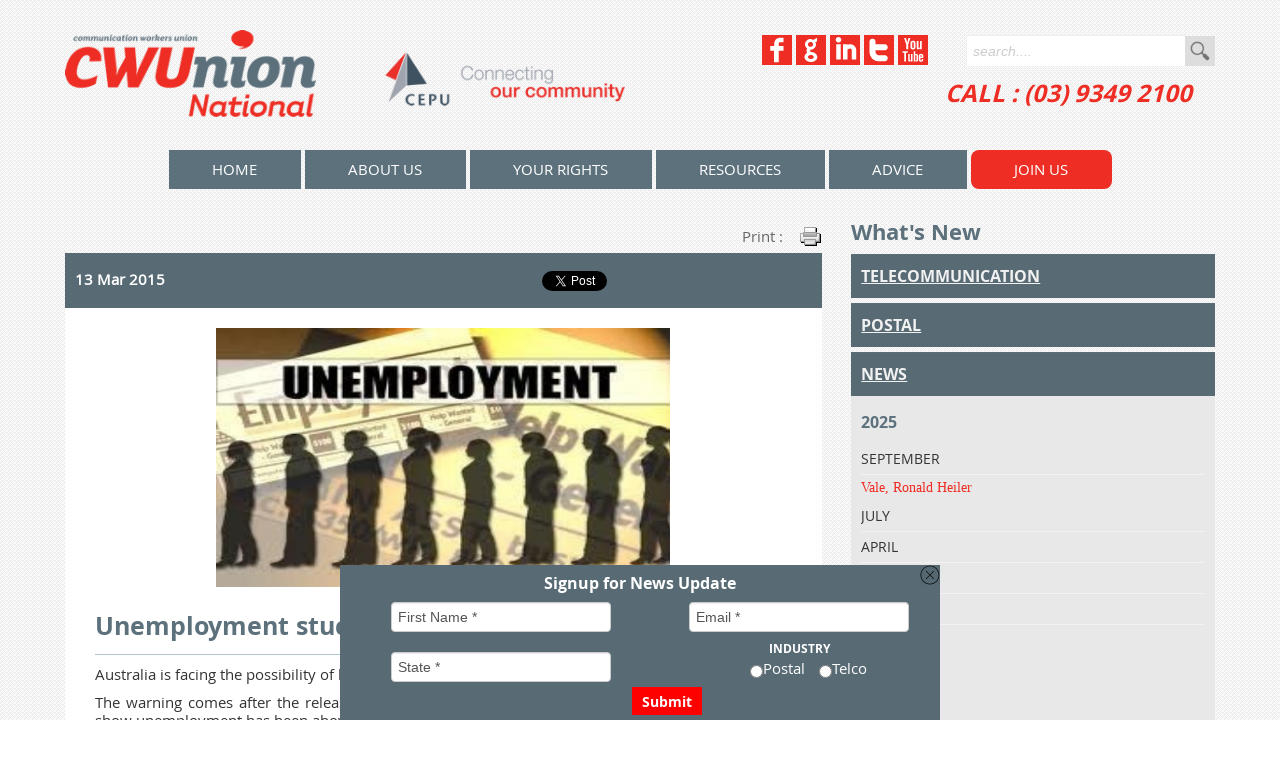

--- FILE ---
content_type: text/html; charset=UTF-8
request_url: https://cwu.org.au/Unemployment-stuck-above-6-percent.html
body_size: 68070
content:
<!DOCTYPE html>
<html xmlns="http://www.w3.org/1999/xhtml" class="no-js">
  <head>
    <title>Unemployment stuck above 6%</title>
    <meta http-equiv="Content-Type" content="text/html; charset=UTF-8" />
    <meta name="description" content="The warning comes after the release of the latest Australian Bureau of Statistics (ABS) figures that show unemployment has been above 6% for the last nine months." />
    <meta name="viewport" content="width=device-width, initial-scale=1.0" />
    <meta property="og:title" content="Unemployment stuck above 6%" />
    <meta property="og:description" content="The warning comes after the release of the latest Australian Bureau of Statistics (ABS) figures that show unemployment has been above 6% for the last nine months." />
    <meta property="og:url" content="http://cwu.org.au/Unemployment-stuck-above-6-percent.html" />
    <meta property="og:site_name" content="CWU union" />
    <meta property="og:type" content="website" />
    <meta name="wot-verification" content="98f5b2c6b1723e71bf30" />
    <meta name="google-site-verification" content="RMPTG4rv6A6uE4lbOdK98yCq3AQcDNh8TXsL4J01PwI" />
    <meta name="msvalidate.01" content="F2EEF70DE9C6C99ADF0D36C5941E9EE8" />
    <meta property="og:image" content="http://cwu.org.au/img/5215" />
    <link rel="stylesheet" type="text/css" href="/css/bootstrap.min" />
    <link rel="stylesheet" type="text/css" href="/css/bootstrap-responsive.min" />
    <link rel="stylesheet" type="text/css" href="/css/default.min?version=20131219" />
    <script type="text/javascript">
/*<![CDATA[*/
      (function(i,s,o,g,r,a,m){i['GoogleAnalyticsObject']=r;i[r]=i[r]||function(){
      (i[r].q=i[r].q||[]).push(arguments)},i[r].l=1*new Date();a=s.createElement(o),
      m=s.getElementsByTagName(o)[0];a.async=1;a.src=g;m.parentNode.insertBefore(a,m)
      })(window,document,'script','//www.google-analytics.com/analytics.js','ga');
      ga('create', 'UA-46608059-1', 'cwu.org.au');
      ga('send', 'pageview');
/*]]>*/    </script>
  </head>
  <body class="Unemployment-stuck-above-6-percentpage">
    <a href = "#top" class = "back2top"></a>
    <div style="display:none" class="bulletin_links">
      <a href = "what-members-need-to-know-telstra-flex-hybrid-working.html#t" class = "telco_link"></a>
      <a href = "WAGES-AT-AUSTRALIA-POST-TO-INCREASE-BY-4-percent.html#p" class = "postal_link"></a>
    </div>
    <div class="sticky">
      <div id="fb-root"></div>
      <script type="text/javascript">
/*<![CDATA[*/
        (function(d, s, id) {
          var js, fjs = d.getElementsByTagName(s)[0];
          if (d.getElementById(id)) return;
          js = d.createElement(s); js.id = id;
          js.src = '//connect.facebook.net/en_US/all.js#xfbml=1&appId=1418633365034735';
          fjs.parentNode.insertBefore(js, fjs);
        }(document, 'script', 'facebook-jssdk'));
/*]]>*/      </script>
      <div class="row-fluid responsive_head grey">
        <div class="container">
          <div class="responsive_social">
            <a href = "/view/319" target = "_blank" title = "Facebook"><img src = "/img/312" title = "facebook" alt = "facebook" border = "0" /></a>
            <a href = "/view/318" target = "_blank" title = "Google+"><img src = "/img/309" title = "Google+" alt = "Google+" border = "0" /></a>
            <a href = "/view/342" target = "_blank" title = "LinkedIn"><img src = "/img/311" title = "linkedin" alt = "linkedin" border = "0" /></a>
            <a href = "/view/328" target = "_blank" title = "Twitter"><img src = "/img/313" title = "twitter" alt = "twitter" border = "0" /></a>
            <a href = "/view/366" target = "_blank" title = "You Tube"><img src = "/img/310" title = "YouTube" alt = "YouTube" border = "0" /></a>
          </div>
          <div class="responsive_menu">
            <a href = "#sidr-right" id = "top-menu">
              <img src = "/img/Menu.png" title = "Menu" alt = "Menu" border = "0" />
            </a>
          </div>
        </div>
      </div>
      <div class="row-fluid head">
        <div class="container">
          <div class="span6 logo">
            <a href = "/" title = "home">
              <img src = "/img/CWUnion.png" alt = "CWUnion National CEPU" title = "CWUnion National CEPU" class = "full" border = "0" />
              <img src = "/img/CWUnion-mobile.png" class = "mobile" border = "0" />
            </a>
          </div>
          <div class="span6 headWrap">
            <div class="span6 social">
              <a href = "/view/319" target = "_blank" title = "Facebook"><img src = "/img/312" title = "facebook" alt = "facebook" border = "0" /></a>
              <a href = "/view/318" target = "_blank" title = "Google+"><img src = "/img/309" title = "Google+" alt = "Google+" border = "0" /></a>
              <a href = "/view/342" target = "_blank" title = "LinkedIn"><img src = "/img/311" title = "linkedin" alt = "linkedin" border = "0" /></a>
              <a href = "/view/328" target = "_blank" title = "Twitter"><img src = "/img/313" title = "twitter" alt = "twitter" border = "0" /></a>
              <a href = "/view/366" target = "_blank" title = "You Tube"><img src = "/img/310" title = "YouTube" alt = "YouTube" border = "0" /></a>
            </div>
            <div class="span6 search">
              <label style="display:none">search....</label>
              <input type="text" size="20" value="" class="searchbox" />
              <button>Go</button>
            </div>
            <div class="span7 offset5 phone">
              <a class = "tel">CALL : (03) 9349 2100</a>
            </div>
          </div>
        </div>
      </div>
      <div class="row-fluid menu">
        <div class="container">
          <nav class="nav">
            <ul class="navigation">
              <li>
                <a href = "/home.html" title = "CWU National - Communications Electrical Plumbers Union CEPU - Communications Workers Union">home</a>
              </li>
              <li>
                <a href = "/about-CWUnion-CEPU.html" title = "About the CWU National - Communication Workers Union and Communications Electrical Plumbing Union CEPU">About Us</a>
                <ul class="submenu">
                  <li>
                    <a href = "/The-CWU-Achievements.html" title = "The CWU Achievements">Achievements</a>
                  </li>
                  <li>
                    <a href = "/CWU-National-History.html" title = "CWU National History">Our History</a>
                  </li>
                  <li>
                    <a href = "/view/5304" title = "Elections">Elections</a>
                  </li>
                  <li>
                    <a href = "/CWU-Financial-Statements.html" title = "CWU Financial Statements">Financials</a>
                  </li>
                  <li>
                    <a href = "/Governance.html" title = "Governance">Governance</a>
                  </li>
                  <li>
                    <a href = "/National-Officials.html" title = "National Officials">National Officials</a>
                  </li>
                  <li>
                    <a href = "/view/6007" title = "Notices &amp; Employment Opportunities">Notices &amp; Employment Opportunities</a>
                  </li>
                  <li>
                    <a href = "/Communications-Electrical-Electronic-Energy-Information-Post.html" title = "Communications, Electrical, Electronic, Energy, Information, Postal, Plumbing and Allied Services Union of Australia - Communications Division">Our Rules</a>
                  </li>
                  <li>
                    <a href = "/gallery.html" title = "Gallery">Gallery</a>
                    <ul class="lv2">
                      <li>
                        <a href = "/historical-gallery.html" title = "Historical Gallery">Historical Gallery</a>
                      </li>
                    </ul>
                  </li>
                  <li>
                    <a href = "/Contact-CWU-National.html" title = "Contact CWU National">Contact</a>
                  </li>
                </ul>
              </li>
              <li>
                <a href = "/employment-conditions.html" title = "Employment Conditions for the Telecommunications and Postal Industries - CWUnion">Your Rights</a>
                <ul class="submenu">
                  <li>
                    <a href = "/postal-page.html" title = "Enterprise Agreements for Australia Post &amp; Decipha">Postal</a>
                  </li>
                  <li>
                    <a href = "/telco.html" title = "Telecommunication">Telco</a>
                    <ul class="lv2">
                      <li>
                        <a href = "/Awards.html" title = "Awards">Awards</a>
                      </li>
                      <li>
                        <a href = "/Optus-Enterprise-Bargaining-2015.html" title = "Optus Enterprise Bargaining 2015">Optus Enterprise Bargaining 2015</a>
                      </li>
                      <li>
                        <a href = "/Telstra-Enterprise-Bargaining.html" title = "Telstra Enterprise Bargaining">Telstra Enterprise Bargaining</a>
                      </li>
                    </ul>
                  </li>
                </ul>
              </li>
              <li>
                <a href = "/resources.html" title = "Resources">Resources</a>
              </li>
              <li>
                <a href = "/advice.html" title = "Advice">Advice</a>
                <ul class="submenu">
                  <li>
                    <a href = "/unfair-dismissal.html" title = " Unfair Dismissal - What is 'unfair dismissal's"> Unfair Dismissal</a>
                  </li>
                  <li>
                    <a href = "/general-protection.html" title = " General Protection"> General Protection</a>
                  </li>
                  <li>
                    <a href = "/workplace-health-and-safety.html" title = " Workplace Health and Safety">Health and Safety</a>
                  </li>
                  <li>
                    <a href = "/HSR-Training-Courses.html" title = "HSR Work Health and Safety Training Courses - 5 day and 1 day courses">Work Health and Safety Training Courses</a>
                  </li>
                  <li>
                    <a href = "/injuries-at-work.html" title = " Injuries at Work"> Injuries at Work</a>
                  </li>
                  <li>
                    <a href = "/bullying-at-work.html" title = "Bullying at Work">Bullying at Work</a>
                  </li>
                  <li>
                    <a href = "/what-is-an-enterprise-agreement.html" title = " What is an Enterprise Agreement?"> What is an EBA?</a>
                  </li>
                  <li>
                    <a href = "/what-is-an-award.html" title = " What is an Award?"> What is an Award?</a>
                  </li>
                  <li>
                    <a href = "/harassment-and-discrimination.html" title = "Harassment and Discrimination">Harassment</a>
                  </li>
                  <li>
                    <a href = "/workers-compensation.html" title = "Workers Compensation">Workers Compensation</a>
                  </li>
                  <li>
                    <a href = "/awas-iteas.html" title = "AWAs/ITEAs">AWAs/ITEAs</a>
                  </li>
                  <li>
                    <a href = "/National-employment-standards-NES.html" title = "National Employment Standards (NES) ">National Employment Standards (NES)</a>
                  </li>
                </ul>
              </li>
              <li class="membership">
                <a class = "fancybox fancybox.iframe" href = "/join.html" title = "Join Us">Join Us</a>
              </li>
            </ul>
          </nav>
          <div class="startugly" id="sidr-right">
            <ul></ul>
          </div>
        </div>
      </div>
      <div class="row-fluid newspage">
        <div class="container">
          <div class="span8">
            <div class="responsiveshare">
              <div class="fb">
                <div data-href="http://cwu.chris-stage.modd.com.au/Unemployment-stuck-above-6-percent.html" data-width="100" data-layout="button_count" data-action="like" data-show-faces="false" data-share="true" class="fb-like"></div>
              </div>
              <div class="linkedin">
                <script src="//platform.linkedin.com/in.js" type="text/javascript">lang: en_US</script>
                <script type="IN/Share" data-url="http://cwu.chris-stage.modd.com.au/Unemployment-stuck-above-6-percent.html"></script>
              </div>
              <div class="twitter">
                <a data-count="none" href="https://twitter.com/share" data-url="http://cwu.chris-stage.modd.com.au/Unemployment-stuck-above-6-percent.html" class="twitter-share-button">Tweet</a>
                <script type="text/javascript">/*<![CDATA[*/
                  !function(d,s,id){var js,fjs=d.getElementsByTagName(s)[0],p=/^http:/.test(d.location)?'http':'https';if(!d.getElementById(id)){js=d.createElement(s);js.id=id;js.src=p+'://platform.twitter.com/widgets.js';fjs.parentNode.insertBefore(js,fjs);}}(document, 'script', 'twitter-wjs');
/*]]>*/</script>
              </div>
            </div>
            <a href = "javascript:window.print();" class = "print">print :</a>
            <div class="newsdate">
              <p>2015-03-13</p>
              <div class="fb">
                <div data-href="http://cwu.org.au/Unemployment-stuck-above-6-percent.html" data-width="100" data-layout="button_count" data-action="like" data-show-faces="false" data-share="true" class="fb-like"></div>
              </div>
              <div class="linkedin">
                <script src="//platform.linkedin.com/in.js" type="text/javascript">lang: en_US</script>
                <script type="IN/Share" data-url="http://cwu.org.au/Unemployment-stuck-above-6-percent.html"></script>
              </div>
              <div class="twitter">
                <a data-count="none" href="https://twitter.com/share" data-url="http://cwu.org.au/Unemployment-stuck-above-6-percent.html" class="twitter-share-button">Tweet</a>
                <script type="text/javascript">/*<![CDATA[*/
                  !function(d,s,id){var js,fjs=d.getElementsByTagName(s)[0],p=/^http:/.test(d.location)?'http':'https';if(!d.getElementById(id)){js=d.createElement(s);js.id=id;js.src=p+'://platform.twitter.com/widgets.js';fjs.parentNode.insertBefore(js,fjs);}}(document, 'script', 'twitter-wjs');
/*]]>*/</script>
              </div>
            </div>
            <div class="newsimg">
              <img src = "/img/5215" title = "Unemployment" alt = "Unemployment" border = "0" />
            </div>
            <div class="newscontent">
              <h1 class="newstitle">
                Unemployment stuck above 6%              </h1>
              <p>Australia is facing the possibility of high long-term &ldquo;structural&rdquo; unemployment, union leaders say.</p>
<p>The warning comes after the release of the latest Australian Bureau of Statistics (ABS) figures that show unemployment has been above 6% for the last nine months.</p>
<p>The most recent ABS numbers show a slight drop in unemployment of 0.1%. But experts say the fall largely reflected the fact that many people were giving up looking for work rather than the creation of new jobs.</p>
<p>ACTU President Ged Kearney said that the longer the unemployment rate had a &lsquo;6&rsquo; in front of it, the worse the social and economic outlook will be for Australia.</p>
<p>&ldquo;We are facing a real risk of developing long-term structural unemployment yet the Abbott Government has absolutely no plan to create jobs,&rdquo; she said.</p>
<p>&ldquo;With unemployment this high, it&rsquo;s the worst possible time for the government to cut public sector jobs, dent consumer confidence, threaten welfare payments and pursue its agenda of budget cuts.</p>
<p>&ldquo;The Abbott Government needs to bring forward infrastructure spending to help boost economic growth and get Australians back to work.&rdquo;</p>            </div>
          </div>
          <div class="span4">
            <h2>What's New</h2>
            <div class="telcom_news">
              <h3>Telecommunication</h3>
              <div class="newswrap">
                <div class="linktitle">
                  <a href = "what-members-need-to-know-telstra-flex-hybrid-working.html#t">What members need to know about Telstra’s updates of its Flexibility Policy</a>
                  <div style="display:none" class="date">2025-11-13</div>
                </div>
                <div class="linktitle">
                  <a href = "members-reject-unfair-service-stream-ea-offer.html#t">Members overwhelmingly reject unfair Service Stream EA offer</a>
                  <div style="display:none" class="date">2025-10-27</div>
                </div>
                <div class="linktitle">
                  <a href = "nbn-classifications-review-and-rest-periods-after-overtime.html#t">NBN: Classifications review &amp; rest periods after overtime</a>
                  <div style="display:none" class="date">2025-10-14</div>
                </div>
                <div class="linktitle">
                  <a href = "TelstraSuper-and-Aware-Super-binding-merger-agreement.html#t">TelstraSuper and Aware Super binding merger agreement</a>
                  <div style="display:none" class="date">2025-10-07</div>
                </div>
                <div class="linktitle">
                  <a href = "optus-bosses-dirty-attack-on-workers.html#t">Embattled Optus bosses' dirty attack on workers: outrageous</a>
                  <div style="display:none" class="date">2025-09-30</div>
                </div>
                <div class="linktitle">
                  <a href = "service-stream-walks-away-from-fairness.html#t">They profit, you pay: Service Stream walks away from fairness</a>
                  <div style="display:none" class="date">2025-09-29</div>
                </div>
                <div class="linktitle">
                  <a href = "cwu-statement-on-optus-000-tragedy.html#t">CWU statement on Optus 000 outage tragedy</a>
                  <div style="display:none" class="date">2025-09-20</div>
                </div>
                <div class="linktitle">
                  <a href = "TelstraSuper-and-Aware-Super-announce-merger-plans.html#t">TelstraSuper &amp; Aware Super Announce Merger Plans</a>
                  <div style="display:none" class="date">2025-08-01</div>
                </div>
                <div class="linktitle">
                  <a href = "Update-CFW-Job-Description-CJD-Review.html#t">Update: CFW Job Description (CJD) Review</a>
                  <div style="display:none" class="date">2025-07-02</div>
                </div>
                <div class="linktitle">
                  <a href = "Optus-Employment-Partnership-Agreement-2025.html#t">OPTUS EMPLOYMENT PARTNERSHIP AGREEMENT (2025)</a>
                  <div style="display:none" class="date">2025-04-09</div>
                </div>
                <div class="linktitle">
                  <a href = "Optus-Employee-Partnership-Agreement-EPA-your-vote-matters.html#t">Optus Employee Partnership Agreement (EPA) – Your Vote Matters!</a>
                  <div style="display:none" class="date">2025-02-26</div>
                </div>
                <div class="linktitle">
                  <a href = "NBN-EA-GETS-UP-BY-NARROW-MARGIN-MORE-TO-BE-DONE-TO-IMPROVE-P.html#t">NBN EA GETS UP BY NARROW MARGIN: MORE TO BE DONE TO IMPROVE PAY &amp; CONDITIONS</a>
                  <div style="display:none" class="date">2025-02-21</div>
                </div>
                <div class="linktitle">
                  <a href = "NBN-Co-Bargaining-Update.html#t">NBN Co Bargaining Update</a>
                  <div style="display:none" class="date">2025-01-24</div>
                </div>
                <div class="linktitle">
                  <a href = "Telstra-has-announced-a-joint-venture-with-Accenture.html#t">Telstra has announced a joint venture with Accenture</a>
                  <div style="display:none" class="date">2025-01-15</div>
                </div>
                <div class="linktitle">
                  <a href = "NBN-Bargaining-Update.html#t">NBN Bargaining Update : 10 January 2025</a>
                  <div style="display:none" class="date">2025-01-10</div>
                </div>
                <div class="linktitle">
                  <a href = "NBN-Bargaining-Update-12-December-2024.html#t">NBN Bargaining Update : 12 December 2024</a>
                  <div style="display:none" class="date">2024-12-12</div>
                </div>
                <div class="linktitle">
                  <a href = "TelstraSuper-merger-to-proceed-following-binding-Heads-of-Ag.html#t">TelstraSuper merger to proceed following binding Heads of Agreement</a>
                  <div style="display:none" class="date">2024-12-03</div>
                </div>
                <div class="linktitle">
                  <a href = "NBNCo-Bargaining-Update-11-November-2024.html#t">NBNCo Bargaining Update - 11 November 2024</a>
                  <div style="display:none" class="date">2024-11-11</div>
                </div>
                <div class="linktitle">
                  <a href = "Union-Update-CFW-Core-Jobs-Review_.html#t">Union Update:  CFW Core Jobs Review</a>
                  <div style="display:none" class="date">2024-11-11</div>
                </div>
                <div class="linktitle">
                  <a href = "NBNCo-Bargaining-Update.html#t">NBNCo Bargaining Update</a>
                  <div style="display:none" class="date">2024-11-04</div>
                </div>
                <div class="linktitle">
                  <a href = "NBN-Co-in-public-hands.html#t">MEDIA RELEASE:  Labor’s bill to keep NBN public is ‘a win-win for millions of customers and the NBN workforce’</a>
                  <div style="display:none" class="date">2024-10-09</div>
                </div>
                <div class="linktitle">
                  <a href = "BARGAINING-AT-NBN-CO-TO-COMMENCE-SHORTLY.html#t">BARGAINING AT NBN CO TO COMMENCE SHORTLY</a>
                  <div style="display:none" class="date">2024-09-13</div>
                </div>
                <div class="linktitle">
                  <a href = "Banding-review-to-recommence-in-coming-weeks.html#t">Banding Review to recommence in coming weeks</a>
                  <div style="display:none" class="date">2024-08-14</div>
                </div>
                <div class="linktitle">
                  <a href = "Employees-vote-to-support-Agreements.html#t">Employees vote to support Agreements</a>
                  <div style="display:none" class="date">2024-07-11</div>
                </div>
                <div class="linktitle">
                  <a href = "Why-we-cant-say-Yes.html#t">Why we can’t say ‘Yes’</a>
                  <div style="display:none" class="date">2024-07-04</div>
                </div>
                <div class="linktitle">
                  <a href = "Telstra-member-poll-we-want-your-urgent-feedback.html#t">Telstra member poll: we want your urgent feedback</a>
                  <div style="display:none" class="date">2024-06-24</div>
                </div>
                <div class="linktitle">
                  <a href = "Ventia-moves-to-put-EBA-offer-to-employee-vote.html#t">Ventia moves to put EBA offer to employee vote</a>
                  <div style="display:none" class="date">2024-06-24</div>
                </div>
                <div class="linktitle">
                  <a href = "TELSTRA-BARGAINING-UPDATE-JOB-FAMILY-PAY-OFFER-IMPROVEMENTS.html#t">TELSTRA BARGAINING UPDATE: JOB FAMILY PAY OFFER IMPROVEMENTS</a>
                  <div style="display:none" class="date">2024-06-14</div>
                </div>
                <div class="linktitle">
                  <a href = "Telstra-Bargaining-Update-12-June-2024.html#t">Telstra Bargaining Update - 12 June 2024</a>
                  <div style="display:none" class="date">2024-06-12</div>
                </div>
                <div class="linktitle">
                  <a href = "Telstras-pay-offer.html#t">Telstra's Pay Offer</a>
                  <div style="display:none" class="date">2024-06-04</div>
                </div>
                <div class="linktitle">
                  <a href = "CWU-secures-improved-redundancy-benefits-for-Telstra-Purple-.html#t">CWU secures improved redundancy benefits for Telstra Purple members</a>
                  <div style="display:none" class="date">2024-06-03</div>
                </div>
                <div class="linktitle">
                  <a href = "Telstra-Bargaining-Update-30-May-2024.html#t">Telstra Bargaining Update - 30 May 2024</a>
                  <div style="display:none" class="date">2024-05-30</div>
                </div>
                <div class="linktitle">
                  <a href = "Disgraceful-Telstra-in-pure-cost-cutting-exercise.html#t">‘Disgraceful’ Telstra in pure cost cutting exercise at expense of employee livelihoods</a>
                  <div style="display:none" class="date">2024-05-23</div>
                </div>
                <div class="linktitle">
                  <a href = "Telstra-Bargaining-Update-15-May-2024.html#t">Telstra Bargaining Update - 15 May 2024</a>
                  <div style="display:none" class="date">2024-05-15</div>
                </div>
                <div class="linktitle">
                  <a href = "TELSTRA-BARGAINING-UPDATE---9-MAY-2024.html#t">TELSTRA BARGAINING UPDATE - 9 MAY 2024</a>
                  <div style="display:none" class="date">2024-05-09</div>
                </div>
                <div class="linktitle">
                  <a href = "Telstra-Bargaining-Update-1-May-2024.html#t">Telstra Bargaining Update - 1 May 2024</a>
                  <div style="display:none" class="date">2024-05-01</div>
                </div>
                <div class="linktitle">
                  <a href = "Telstra-Bargaining-Update-26-April-2024.html#t">Telstra Bargaining Update - 26 April 2024</a>
                  <div style="display:none" class="date">2024-04-26</div>
                </div>
                <div class="linktitle">
                  <a href = "Ventia-field-EA-company-digs-in-on-real-terms-pay-cut-for-wo.html#t">Ventia field EA: company digs in on real-terms pay cut for workers</a>
                  <div style="display:none" class="date">2024-04-10</div>
                </div>
                <div class="linktitle">
                  <a href = "NBN-Co-field-engineers-take-home-pay-at-serious-risk.html#t">NBN Co field engineers: take-home pay at serious risk</a>
                  <div style="display:none" class="date">2024-04-02</div>
                </div>
                <div class="linktitle">
                  <a href = "Telstra-Bargaining-Update-Bulletin-4.html#t">Telstra Bargaining Update</a>
                  <div style="display:none" class="date">2024-03-21</div>
                </div>
                <div class="linktitle">
                  <a href = "Telstra-Bargaining-Update-Week-2.html#t">Telstra Bargaining Update</a>
                  <div style="display:none" class="date">2024-03-07</div>
                </div>
                <div class="linktitle">
                  <a href = "Ventia-seeking-to-slash-pay-and-conditions-as-bargaining-com.html#t">Ventia seeking to slash pay and conditions as bargaining commences</a>
                  <div style="display:none" class="date">2023-11-09</div>
                </div>
                <div class="linktitle">
                  <a href = "Disgraceful-Optus-outage-comes-as-jobs-slashed-across-the-co.html#t">MEDIA RELEASE:  ‘Disgraceful’ - Optus outage comes as jobs slashed across the country</a>
                  <div style="display:none" class="date">2023-11-08</div>
                </div>
                <div class="linktitle">
                  <a href = "Telstra-contact-centres-employee-schedule-flexibility.html#t">Telstra Contact Centres Employee Schedule Flexibility</a>
                  <div style="display:none" class="date">2023-10-30</div>
                </div>
                <div class="linktitle">
                  <a href = "VENTIA-TELECOMMUNICATIONS-EMPLOYEES-ANNUAL-LEAVE-LOADING.html#t">VENTIA TELECOMMUNICATIONS EMPLOYEES –  ANNUAL LEAVE LOADING</a>
                  <div style="display:none" class="date">2023-09-22</div>
                </div>
                <div class="linktitle">
                  <a href = "InfraCo-fixed-telstra-wholesale.html#t">Proposal to introduce major changes to the InfraCo Fixed and Telstra Wholesale businesses</a>
                  <div style="display:none" class="date">2023-09-12</div>
                </div>
                <div class="linktitle">
                  <a href = "Telstra-travel-allowance-rate-review-outcomes.html#t">Telstra: travel allowance rate review outcomes</a>
                  <div style="display:none" class="date">2023-08-01</div>
                </div>
                <div class="linktitle">
                  <a href = "Trial-of-changes-to-SMAX-will-commence-this-month.html#t">Trial of changes to SMAX will commence this month</a>
                  <div style="display:none" class="date">2023-05-03</div>
                </div>
                <div class="linktitle">
                  <a href = "Optus-Retail-Co-Bargaining-Update.html#t">Optus Retail Co Bargaining Update</a>
                  <div style="display:none" class="date">2023-04-05</div>
                </div>
                <div class="linktitle">
                  <a href = "Optus-Retail-Bargaining-members-to-vote-on-proposed-EA.html#t">Optus Retail Bargaining: members to vote on proposed EA</a>
                  <div style="display:none" class="date">2023-04-03</div>
                </div>
                <div class="linktitle">
                  <a href = "TPG-enterprise-agreement-approved-by-Fair-Work-Commission.html#t">TPG Enterprise Agreement approved by Fair Work Commission</a>
                  <div style="display:none" class="date">2023-02-27</div>
                </div>
                <div class="linktitle">
                  <a href = "OPTUS-RETAIL-BARGAINING-A-BARGAINING-CLAIM-THAT-REFLECTS-YOU.html#t">OPTUS RETAIL BARGAINING:  A BARGAINING CLAIM THAT REFLECTS YOUR VIEWS</a>
                  <div style="display:none" class="date">2023-01-19</div>
                </div>
                <div class="linktitle">
                  <a href = "Telstra-safety-alert-electrical-insultation-gloves.html#t">Telstra safety alert:  electrical insulation gloves</a>
                  <div style="display:none" class="date">2022-12-09</div>
                </div>
                <div class="linktitle">
                  <a href = "You-did-it-CWU-members-drag-Optus-Retail-to-the-bargaining-t.html#t">You did it: CWU members drag Optus Retail to the bargaining table</a>
                  <div style="display:none" class="date">2022-12-07</div>
                </div>
                <div class="linktitle">
                  <a href = "Safety-alert-Toyota-Landcruiser-wheel-failure.html#t">Safety alert:  Toyota Landcruiser wheel failure</a>
                  <div style="display:none" class="date">2022-11-29</div>
                </div>
                <div class="linktitle">
                  <a href = "CWU-wrangles-Ventia-back-into-line.html#t">CWU wrangles Ventia back into line</a>
                  <div style="display:none" class="date">2022-11-11</div>
                </div>
                <div class="linktitle">
                  <a href = "THIRD-YEAR-CPI-WAGE-INCREASE-SECURED-AT-NBN.html#t">THIRD YEAR CPI WAGE INCREASE SECURED AT NBN OUTSIDE OF BARGAINING</a>
                  <div style="display:none" class="date">2022-11-07</div>
                </div>
                <div class="linktitle">
                  <a href = "Audit-Uncovers.html#t">Audit Uncovers $3.58 Million in Superannuation Underpayments at Telstra</a>
                  <div style="display:none" class="date">2022-11-04</div>
                </div>
                <div class="linktitle">
                  <a href = "VENTIA-AGREES-TO-HALT-RESTRUCTURE-FOLLOWING-UNION-INTERVENTI.html#t">VENTIA  AGREES TO HALT RESTRUCTURE FOLLOWING UNION INTERVENTION</a>
                  <div style="display:none" class="date">2022-11-04</div>
                </div>
                <div class="linktitle">
                  <a href = "TPG-improvements-secured-but-EA-still-too-far-off-the-mark.html#t">TPG:  improvements secured, but EA still too far off the mark</a>
                  <div style="display:none" class="date">2022-10-24</div>
                </div>
                <div class="linktitle">
                  <a href = "1000-Bonus-For-All-Telstra-EA-Workers-Secured.html#t">$1000 Bonus For All Telstra EA Workers: Secured</a>
                  <div style="display:none" class="date">2022-10-07</div>
                </div>
                <div class="linktitle">
                  <a href = "TPG-Telecom-Group-workers-still-face-substantial-real-terms-.html#t">Through the smoke and mirrors: TPG Telecom Group workers still face substantial real-terms pay cuts</a>
                  <div style="display:none" class="date">2022-09-02</div>
                </div>
                <div class="linktitle">
                  <a href = "TPG-Telecom-Group-worker-to-face-harder-times-under-proposed.html#t">TPG Telecom Group workers to face harder times under proposed real-terms pay cuts</a>
                  <div style="display:none" class="date">2022-08-26</div>
                </div>
                <div class="linktitle">
                  <a href = "Telstra-EA-offer-to-proceed-to-employee-vote.html#t">Telstra EA offer to proceed to employee vote</a>
                  <div style="display:none" class="date">2022-04-06</div>
                </div>
                <div class="linktitle">
                  <a href = "Telstra-EBA-offer-we-want-to-hear-from-members.html#t">Telstra EBA offer: we want to hear from members</a>
                  <div style="display:none" class="date">2022-03-25</div>
                </div>
                <div class="linktitle">
                  <a href = "workers-slam-government-nbn-announcement-as-election-spin.html#t">Media Release:  Workers slam Government NBN announcement as election spin, after years of refusing to fix the network</a>
                  <div style="display:none" class="date">2022-03-22</div>
                </div>
                <div class="linktitle">
                  <a href = "Telstra-EA-offer-we-want-to-hear-from-members.html#t">Telstra EA offer:  we want to hear from members</a>
                  <div style="display:none" class="date">2022-03-17</div>
                </div>
                <div class="linktitle">
                  <a href = "TPG-Telecom-Group-is-proposing-to-slash-your-pay.html#t">TPG Telecom Group is proposing to slash your pay</a>
                  <div style="display:none" class="date">2022-03-11</div>
                </div>
                <div class="linktitle">
                  <a href = "Bai-workers-have-your-say-on-your-next-eba.html#t">BAI WORKERS: Have Your Say on Your Next EBA</a>
                  <div style="display:none" class="date">2022-03-11</div>
                </div>
                <div class="linktitle">
                  <a href = "Members-decide-on-proposed-Optus-EPA.html#t">Members to decide on proposed Optus EPA</a>
                  <div style="display:none" class="date">2022-02-18</div>
                </div>
                <div class="linktitle">
                  <a href = "Telstra-legal-structure-transition-delayed.html#t">IMPORTANT:  Telstra legal structure transition delayed</a>
                  <div style="display:none" class="date">2022-01-18</div>
                </div>
                <div class="linktitle">
                  <a href = "Telstra-to-bring-forward-wage-increase-component.html#t">Telstra to bring forward 0.5% wage increase component</a>
                  <div style="display:none" class="date">2021-12-16</div>
                </div>
                <div class="linktitle">
                  <a href = "IMPORTANT-TRANSITION-TO-TELSTRAS-NEW-LEGAL-STRUCTURE.html#t">IMPORTANT: TRANSITION TO TELSTRA’S NEW LEGAL STRUCTURE</a>
                  <div style="display:none" class="date">2021-11-19</div>
                </div>
                <div class="linktitle">
                  <a href = "An-invitation-from-your-union-to-Vita-Group-Employees.html#t">An invitation from your Union to Vita Group Employees transferring to Telstra Retail</a>
                  <div style="display:none" class="date">2021-11-01</div>
                </div>
                <div class="linktitle">
                  <a href = "CEPU-statement-on-Telstra-mandatory-vaccination-policy.html#t">CEPU statement on Telstra mandatory vaccination policy</a>
                  <div style="display:none" class="date">2021-10-12</div>
                </div>
                <div class="linktitle">
                  <a href = "Further-underpayments-identified-at-Optus.html#t">Further underpayments identified at Optus</a>
                  <div style="display:none" class="date">2021-09-27</div>
                </div>
                <div class="linktitle">
                  <a href = "Telstra-seeks-to-mandate-vaccination.html#t">Telstra seeks to mandate vaccination</a>
                  <div style="display:none" class="date">2021-09-06</div>
                </div>
                <div class="linktitle">
                  <a href = "Telstra-to-pay-interim-wage-rise.html#t">Telstra to pay interim wage rise</a>
                  <div style="display:none" class="date">2021-08-19</div>
                </div>
                <div class="linktitle">
                  <a href = "Bargaining-kicks-off-clouded-by-shadow-of-imminent-job-cuts.html#t">Bargaining kicks off, clouded by shadow of imminent job cuts</a>
                  <div style="display:none" class="date">2021-07-23</div>
                </div>
                <div class="linktitle">
                  <a href = "no-changes-to-defined-benefit-super-in-restructure.html#t">No changes to Defined Benefit Super in restructure</a>
                  <div style="display:none" class="date">2021-07-06</div>
                </div>
                <div class="linktitle">
                  <a href = "ISGM-cowards-cut-and-run-from-obligations-to-workers.html#t">ISGM cowards cut and run from obligations to workers</a>
                  <div style="display:none" class="date">2021-07-06</div>
                </div>
                <div class="linktitle">
                  <a href = "Restructure-may-mean-multiple-Enterprise-Agreements.html#t">Restructure may mean multiple Enterprise Agreements</a>
                  <div style="display:none" class="date">2021-06-07</div>
                </div>
                <div class="linktitle">
                  <a href = "NBN-subbies-celebrate-their-first-win.html#t">NBN subbies celebrate their first win</a>
                  <div style="display:none" class="date">2021-05-06</div>
                </div>
                <div class="linktitle">
                  <a href = "NBN-technicians-protest-forced-pay-cut.html#t">NBN technicians protest forced pay cut and dodgy employment set-ups outside CommsDay Summit   </a>
                  <div style="display:none" class="date">2021-05-05</div>
                </div>
                <div class="linktitle">
                  <a href = "NBN-technicians-walk-off-job.html#t">NBN technicians walk off job as 100+ car convoy heads to NBN Co Sydney head office</a>
                  <div style="display:none" class="date">2021-05-03</div>
                </div>
                <div class="linktitle">
                  <a href = "Optus-to-repay-thousands-in-unpaid-super-following-independe.html#t">Optus to repay thousands in unpaid super following independent audit</a>
                  <div style="display:none" class="date">2021-03-24</div>
                </div>
                <div class="linktitle">
                  <a href = "absolute-rort-union-slams-nbn-co-for-splashing.html#t"> ‘Absolute rort’ – Union slams NBN Co for splashing $78 million in senior bonuses while leaving workers unpaid and Australians without basic internet</a>
                  <div style="display:none" class="date">2021-02-18</div>
                </div>
                <div class="linktitle">
                  <a href = "Telstra-Corporate-Restructure.html#t">Telstra Corporate Restructure - Members Q&As</a>
                  <div style="display:none" class="date">2021-02-08</div>
                </div>
                <div class="linktitle">
                  <a href = "AWA-ITEA-employees-to-move-to-Telstra-EA.html#t">AWA/ITEA employees to move to Telstra EA</a>
                  <div style="display:none" class="date">2021-01-21</div>
                </div>
                <div class="linktitle">
                  <a href = "Visionstream-concedes-union-position-on-overtime-pay-rest-re.html#t">Visionstream concedes union position on overtime pay and rest relief provisions: remediation talks underway</a>
                  <div style="display:none" class="date">2020-12-02</div>
                </div>
                <div class="linktitle">
                  <a href = "Telstra-purple-bargaining-concludes.html#t">Telstra Purple Bargaining concludes - employee vote to occur imminently</a>
                  <div style="display:none" class="date">2020-12-02</div>
                </div>
                <div class="linktitle">
                  <a href = "Telstra-structural-announcement.html#t">Telstra structural announcement</a>
                  <div style="display:none" class="date">2020-11-12</div>
                </div>
                <div class="linktitle">
                  <a href = "NBN-co-chiefs-salary.html#t">MEDIA RELEASE - NBN Co Chief's $3.1 million salary a 'national disgrace' - union</a>
                  <div style="display:none" class="date">2020-10-21</div>
                </div>
                <div class="linktitle">
                  <a href = "Telstra-EBA-Update-New-Telstra-Agreement.html#t">Telstra EBA Update:  New Telstra Agreement</a>
                  <div style="display:none" class="date">2020-06-17</div>
                </div>
                <div class="linktitle">
                  <a href = "Protecting-your-jobs-your-conditions-your-EBAs.html#t">Protecting your jobs, your conditions, your EBAs</a>
                  <div style="display:none" class="date">2020-04-20</div>
                </div>
                <div class="linktitle">
                  <a href = "keeping-you-safe-fighting-for-your-jobs.html#t">Keeping you safe, fighting for your jobs.   A statement from your Union leadership team</a>
                  <div style="display:none" class="date">2020-03-30</div>
                </div>
                <div class="linktitle">
                  <a href = "Placement-period-employees-to-receive-fast-tracked-applicati.html#t">Placement period employees to receive 'fast-tracked' application for Contact Centre roles and exclusion period waived for former employees</a>
                  <div style="display:none" class="date">2020-03-24</div>
                </div>
                <div class="linktitle">
                  <a href = "union-welcomes-telstra-job-security-commitments.html#t">Union welcomes Telstra job security commitments, extended working from home arrangements</a>
                  <div style="display:none" class="date">2020-03-20</div>
                </div>
                <div class="linktitle">
                  <a href = "Union-welcomes-Telstra-coronavirus-leave-policy.html#t">Union welcomes Telstra coronavirus leave policy</a>
                  <div style="display:none" class="date">2020-03-12</div>
                </div>
                <div class="linktitle">
                  <a href = "coronavirus-update.html#t">Coronavirus Update - 6 March 2020: Telstra 'Call on Approach' process welcomed by Union</a>
                  <div style="display:none" class="date">2020-03-06</div>
                </div>
                <div class="linktitle">
                  <a href = "Infraco-restructure-and-consolidation.html#t">Infraco Restructure and Consolidation</a>
                  <div style="display:none" class="date">2020-03-02</div>
                </div>
                <div class="linktitle">
                  <a href = "forced-leave-telstra-summer-shutdown.html#t">Forced leave - Telstra summer shutdown</a>
                  <div style="display:none" class="date">2020-02-25</div>
                </div>
                <div class="linktitle">
                  <a href = "EBA-UPDATE-TELSTRA-WORKERS-LOCK-IN-EBA.html#t">EBA UPDATE:  TELSTRA WORKERS LOCK IN EBA</a>
                  <div style="display:none" class="date">2019-12-06</div>
                </div>
                <div class="linktitle">
                  <a href = "EBA-UPDATE-OVER-TO-YOU.html#t">EBA UPDATE:  OVER TO YOU</a>
                  <div style="display:none" class="date">2019-11-21</div>
                </div>
                <div class="linktitle">
                  <a href = "EBA-UPDATE-7-NOVEMBER-MEETING.html#t">EBA UPDATE:  7 NOVEMBER MEETING</a>
                  <div style="display:none" class="date">2019-11-08</div>
                </div>
                <div class="linktitle">
                  <a href = "EBA-UPDATE-23-OCTOBER-MEETING.html#t">EBA UPDATE:  23 OCTOBER MEETING</a>
                  <div style="display:none" class="date">2019-10-25</div>
                </div>
                <div class="linktitle">
                  <a href = "workers-urged-to-vote-against-telstra-remuneration-report.html#t">Workers urge shareholders to vote against Telstra CEO’s $5m pay packet amid job cuts and declining services</a>
                  <div style="display:none" class="date">2019-10-14</div>
                </div>
                <div class="linktitle">
                  <a href = "EBA-UPDATE-9-OCTOBER-MEETING.html#t">EBA UPDATE:  9 OCTOBER MEETING</a>
                  <div style="display:none" class="date">2019-10-11</div>
                </div>
                <div class="linktitle">
                  <a href = "2019-telstra-agm-shareholder-action.html#t">2019 Telstra AGM - shareholder action</a>
                  <div style="display:none" class="date">2019-09-26</div>
                </div>
                <div class="linktitle">
                  <a href = "EBA-update-17-September-meeting.html#t">EBA UPDATE:  17 SEPTEMBER MEETING</a>
                  <div style="display:none" class="date">2019-09-19</div>
                </div>
                <div class="linktitle">
                  <a href = "EBA-UPDATE-4-SEPTEMBER-MEETING.html#t">EBA UPDATE:  4 September Meeting</a>
                  <div style="display:none" class="date">2019-09-06</div>
                </div>
                <div class="linktitle">
                  <a href = "EBA-UPDATE-29-August-Meeting.html#t">EBA UPDATE: 29 August Meeting</a>
                  <div style="display:none" class="date">2019-08-30</div>
                </div>
                <div class="linktitle">
                  <a href = "Visionstream-EBA-Update.html#t">Visionstream EBA Update</a>
                  <div style="display:none" class="date">2019-08-26</div>
                </div>
                <div class="linktitle">
                  <a href = "EBA-UPDATE-22-AUGUST-MEETING.html#t">EBA UPDATE: 22 AUGUST MEETING</a>
                  <div style="display:none" class="date">2019-08-23</div>
                </div>
                <div class="linktitle">
                  <a href = "Talks-recommence-with-Visionstream-following-NO-vote-on-boss.html#t">Talks recommence with Visionstream following NO vote on bosses’ EBA</a>
                  <div style="display:none" class="date">2019-08-19</div>
                </div>
                <div class="linktitle">
                  <a href = "EBA-UPDATE-15-August-Meeting.html#t">EBA UPDATE:  15 August Meeting</a>
                  <div style="display:none" class="date">2019-08-15</div>
                </div>
                <div class="linktitle">
                  <a href = "EBA-UPDATE-31-July-meeting.html#t">EBA UPDATE:  31 July meeting</a>
                  <div style="display:none" class="date">2019-08-02</div>
                </div>
                <div class="linktitle">
                  <a href = "EBA-UPDATE-18-July-Meeting.html#t">EBA UPDATE - 18 July Meeting</a>
                  <div style="display:none" class="date">2019-07-19</div>
                </div>
                <div class="linktitle">
                  <a href = "VISIONSTREAM-EBA-VOTE-NO.html#t">VISIONSTREAM EBA - VOTE NO</a>
                  <div style="display:none" class="date">2019-07-18</div>
                </div>
                <div class="linktitle">
                  <a href = "aec-declares-2019-election-results.html#t">AEC declares 2019 national election results</a>
                  <div style="display:none" class="date">2019-07-05</div>
                </div>
                <div class="linktitle">
                  <a href = "EBA-UPDATE-4-July-2019.html#t">EBA UPDATE:  4 July 2019</a>
                  <div style="display:none" class="date">2019-07-05</div>
                </div>
                <div class="linktitle">
                  <a href = "Visionstream-FWC-dispute-concludes-process-and-transparency-.html#t">Visionstream FWC dispute concludes - process and transparency improvements implemented</a>
                  <div style="display:none" class="date">2019-06-20</div>
                </div>
                <div class="linktitle">
                  <a href = "Visionstream-affected-members-exit-date-extended-FWC-dispute.html#t">Visionstream:  affected members' exit date extended, FWC dispute process continues</a>
                  <div style="display:none" class="date">2019-06-14</div>
                </div>
                <div class="linktitle">
                  <a href = "EBA-UPDATE-12-June-meeting.html#t">EBA UPDATE:  12 June meeting</a>
                  <div style="display:none" class="date">2019-06-13</div>
                </div>
                <div class="linktitle">
                  <a href = "Visionstream-redundancy-dispute-in-FWC-on-13-June-2019.html#t">Visionstream redundancy dispute in FWC on 13 June 2019</a>
                  <div style="display:none" class="date">2019-06-12</div>
                </div>
                <div class="linktitle">
                  <a href = "EBA-update-21-may-meeting.html#t">EBA UPDATE:  21 May meeting</a>
                  <div style="display:none" class="date">2019-05-22</div>
                </div>
                <div class="linktitle">
                  <a href = "bargaining-back-on-track-at-telstra-following-misleading-sta.html#t">Bargaining back on track at Telstra, following misleading statements</a>
                  <div style="display:none" class="date">2019-05-15</div>
                </div>
                <div class="linktitle">
                  <a href = "misleading-eba-statements-threaten-telstra-bargaining.html#t">Misleading EBA statements threaten Telstra bargaining</a>
                  <div style="display:none" class="date">2019-05-14</div>
                </div>
                <div class="linktitle">
                  <a href = "Talks-recommence-with-positive-indications.html#t">Talks recommence with positive indications</a>
                  <div style="display:none" class="date">2019-05-07</div>
                </div>
                <div class="linktitle">
                  <a href = "Clarity-surrounding-privacy-concerns-with-Samsung-S9-and-oth.html#t">Clarity surrounding privacy concerns with Samsung S9 and other field devices</a>
                  <div style="display:none" class="date">2019-05-02</div>
                </div>
                <div class="linktitle">
                  <a href = "Action-winds-up-with-talks-scheduled-to-recommence-next-week.html#t">Action winds up with talks scheduled to recommence next week</a>
                  <div style="display:none" class="date">2019-04-30</div>
                </div>
                <div class="linktitle">
                  <a href = "INDEFINITE-ACTIONS-SUSPENDED-AS-TELSTRA-INDICATES-WILLINGNES.html#t">INDEFINITE ACTIONS SUSPENDED AS TELSTRA INDICATES WILLINGNESS TO RETURN TO BARGAINING</a>
                  <div style="display:none" class="date">2019-04-23</div>
                </div>
                <div class="linktitle">
                  <a href = "PROTECTED-ACTION-NOTICE-HALF-HOUR-WORK-STOPPAGES-CONTINUE-23.html#t">PROTECTED ACTION NOTICE: HALF-HOUR WORK STOPPAGES CONTINUE 23, 24, 26, 29, 30 APRIL &amp; GOC BANS 23, 24, 26 APRIL 2019</a>
                  <div style="display:none" class="date">2019-04-17</div>
                </div>
                <div class="linktitle">
                  <a href = "Half-hour-work-stoppages-continue.html#t">PROTECTED ACTION NOTICE:  Half-hour work stoppages continue through Tuesday, Wednesday, Thursday</a>
                  <div style="display:none" class="date">2019-04-15</div>
                </div>
                <div class="linktitle">
                  <a href = "protected-action-notice-half-hour-work-stoppages.html#t">PROTECTED ACTION NOTICE: Half-hour work stoppages between 7:00 and 8:00am Thursday, Friday, Monday</a>
                  <div style="display:none" class="date">2019-04-10</div>
                </div>
                <div class="linktitle">
                  <a href = "protected-action-notice-24-hour-strike-wednesday.html#t">PROTECTED ACTION NOTICE - 24 HOUR STRIKE - WEDNESDAY</a>
                  <div style="display:none" class="date">2019-04-05</div>
                </div>
                <div class="linktitle">
                  <a href = "Telstras-bogus-legal-try-on-to-stop-your-action-FAIL.html#t">Telstra's bogus legal try-on to stop your action:  FAIL</a>
                  <div style="display:none" class="date">2019-04-05</div>
                </div>
                <div class="linktitle">
                  <a href = "Protected-action-notice-work-stoppages-5-April-8-April-2019.html#t">PROTECTED ACTION NOTICE:  Work stoppages between 7:30 and 8:00am Friday 5 April and Monday 8 April 2019</a>
                  <div style="display:none" class="date">2019-04-02</div>
                </div>
                <div class="linktitle">
                  <a href = "Consultation-on-Broadcast-Australia-Job-Cuts-continues.html#t">Consultation on Broadcast Australia Job Cuts continues</a>
                  <div style="display:none" class="date">2019-03-29</div>
                </div>
                <div class="linktitle">
                  <a href = "casual-clothing-days-cancelled.html#t">TELSTRA ACTION UPDATE:  Casual clothing days cancelled</a>
                  <div style="display:none" class="date">2019-03-25</div>
                </div>
                <div class="linktitle">
                  <a href = "PROTECTED-ACTION-NOTICE-Casual-clothing-days-and-GOC-work-ba.html#t">PROTECTED ACTION NOTICE:  Casual clothing days and GOC work bans</a>
                  <div style="display:none" class="date">2019-03-22</div>
                </div>
                <div class="linktitle">
                  <a href = "PROTECTED-ACTION-NOTICE-Monday-Indefinite-ban-on-accepting-s.html#t">PROTECTED ACTION NOTICE:  Monday: Indefinite ban on accepting stores at homes</a>
                  <div style="display:none" class="date">2019-03-20</div>
                </div>
                <div class="linktitle">
                  <a href = "PROTECTED-ACTION-NOTICE-OT-BANS-START-WEDNESDAY.html#t">PROTECTED ACTION NOTICE: O/T BANS START WEDNESDAY</a>
                  <div style="display:none" class="date">2019-03-07</div>
                </div>
                <div class="linktitle">
                  <a href = "PROTECTED-ACTION-NOTICE-NOW-WE-STRIKE.html#t">PROTECTED ACTION NOTICE - NOW, WE STRIKE!</a>
                  <div style="display:none" class="date">2019-03-06</div>
                </div>
                <div class="linktitle">
                  <a href = "Telstra-industrial-action-whats-next.html#t">Telstra Industrial Action:  What's next?</a>
                  <div style="display:none" class="date">2019-02-26</div>
                </div>
                <div class="linktitle">
                  <a href = "Telstra-Protected-Action-Ballot-You-said-YES.html#t">Telstra Protected Action Ballot: You said YES</a>
                  <div style="display:none" class="date">2019-02-25</div>
                </div>
                <div class="linktitle">
                  <a href = "our-once-iconic-telco-is-being-run-into-the-ground.html#t">Our once-iconic telco is being run into the ground - and you're paying for it</a>
                  <div style="display:none" class="date">2019-02-15</div>
                </div>
                <div class="linktitle">
                  <a href = "last-day-request-ballot-papers.html#t">Last day to request replacement ballot material</a>
                  <div style="display:none" class="date">2019-02-08</div>
                </div>
                <div class="linktitle">
                  <a href = "telstra-chaos-promise-app-goes-down.html#t">Breaking: Telstra chaos across the country as customers left in the dark</a>
                  <div style="display:none" class="date">2019-02-07</div>
                </div>
                <div class="linktitle">
                  <a href = "telstra-job-losses-blows-out-to-9500.html#t">Telstra net job losses blows out to 9,500</a>
                  <div style="display:none" class="date">2019-02-05</div>
                </div>
                <div class="linktitle">
                  <a href = "contact-aec-today-for-replacement-ballot-material.html#t">Contact the AEC today if you haven't yet received your ballot material</a>
                  <div style="display:none" class="date">2019-01-29</div>
                </div>
                <div class="linktitle">
                  <a href = "telstra-sacking-8000-replacing-in-india.html#t">Telstra is putting 8000 workers on the dole queue whilst looking to India to fill their shoes</a>
                  <div style="display:none" class="date">2019-01-29</div>
                </div>
                <div class="linktitle">
                  <a href = "Ballot-papers-are-starting-to-arrive.html#t">Ballot papers are starting to arrive</a>
                  <div style="display:none" class="date">2019-01-23</div>
                </div>
                <div class="linktitle">
                  <a href = "Protected-Industrial-Action-Members-at-Telstra-to-have-their.html#t">UPDATE #14:  Protected Industrial Action - Members at Telstra to have their say</a>
                  <div style="display:none" class="date">2018-12-14</div>
                </div>
                <div class="linktitle">
                  <a href = "Update-13-somethings-gotta-give.html#t">UPDATE #13: Something’s gotta give. The bargaining merry-go-round continues</a>
                  <div style="display:none" class="date">2018-12-06</div>
                </div>
                <div class="linktitle">
                  <a href = "Biggest-network-outages-to-ever-hit-Telstra.html#t">Biggest network outages to ever hit Telstra</a>
                  <div style="display:none" class="date">2018-11-07</div>
                </div>
                <div class="linktitle">
                  <a href = "Telstra-cops-massive-serve-from-shareholders.html#t">Telstra cops massive serve from shareholders</a>
                  <div style="display:none" class="date">2018-10-17</div>
                </div>
                <div class="linktitle">
                  <a href = "2018-Telstra-AGM-shareholder-action-update.html#t">2018 TELSTRA AGM - SHAREHOLDER ACTION UPDATE</a>
                  <div style="display:none" class="date">2018-10-08</div>
                </div>
                <div class="linktitle">
                  <a href = "were-still-talking-but-telstra-arrogance-continues.html#t">Update #12:  We're still talking, but Telstra's arrogance continues</a>
                  <div style="display:none" class="date">2018-10-05</div>
                </div>
                <div class="linktitle">
                  <a href = "a-message-from-andy-penn-ypincher.html#t">UPDATE #11:  A MESSAGE FROM ANDY PENN-YPINCHER</a>
                  <div style="display:none" class="date">2018-08-22</div>
                </div>
                <div class="linktitle">
                  <a href = "talks-recommence.html#t">UPDATE #10:  Talks recommence in wake of $3.6 billion profit</a>
                  <div style="display:none" class="date">2018-08-16</div>
                </div>
                <div class="linktitle">
                  <a href = "Workers-reject-telstras-penny-pinching-pay-offer.html#t">UPDATE #9:  Workers Reject Telstra's Penny-Pinching Pay Offer</a>
                  <div style="display:none" class="date">2018-08-10</div>
                </div>
                <div class="linktitle">
                  <a href = "Update-8-more-than-200-years-pay.html#t">UPDATE #8:  More than 200 years' pay</a>
                  <div style="display:none" class="date">2018-08-09</div>
                </div>
                <div class="linktitle">
                  <a href = "Update-7-Ballot-now-open-VOTE-NO.html#t">UPDATE #7:  Ballot now open - VOTE NO today - Don't Delay</a>
                  <div style="display:none" class="date">2018-08-06</div>
                </div>
                <div class="linktitle">
                  <a href = "UPDATE-6-Telstra-Kills-Off-Talks.html#t">UPDATE #6:  TELSTRA KILLS OFF TALKS - ANDY'S PENNYPINCHING PAY OFFER STANDS</a>
                  <div style="display:none" class="date">2018-07-27</div>
                </div>
                <div class="linktitle">
                  <a href = "Telstra-customer-service-set-to-go-from-bad-to-horrendous-as.html#t">Telstra customer service set to go from bad to horrendous as jobs axed</a>
                  <div style="display:none" class="date">2018-07-23</div>
                </div>
                <div class="linktitle">
                  <a href = "UPDATE-5-PAY-OFFER-INSULTING.html#t">UPDATE #5:  PAY OFFER "INSULTING"</a>
                  <div style="display:none" class="date">2018-07-20</div>
                </div>
                <div class="linktitle">
                  <a href = "Discussions-continue-on-your-claims.html#t">UPDATE #4:  DISCUSSIONS CONTINUE ON YOUR CLAIMS</a>
                  <div style="display:none" class="date">2018-07-13</div>
                </div>
                <div class="linktitle">
                  <a href = "claims-presented-redundancy-still-threatened.html#t">UPDATE #3: Claims presented, redundancy still threatened</a>
                  <div style="display:none" class="date">2018-07-10</div>
                </div>
                <div class="linktitle">
                  <a href = "Commonwealth-intervention-on-Telstra-jobs-apocalypse.html#t">MEDIA RELEASE:  Telstra Unions welcome VIC Premier's push for Commonwealth intervention on Telstra jobs apocalypse</a>
                  <div style="display:none" class="date">2018-06-27</div>
                </div>
                <div class="linktitle">
                  <a href = "The-Union-plan-to-save-Telstra-jobs.html#t">The Union plan to save Telstra jobs</a>
                  <div style="display:none" class="date">2018-06-26</div>
                </div>
                <div class="linktitle">
                  <a href = "Telstra-jobs-purge-must-be-stopped.html#t">Telstra jobs purge must be stopped</a>
                  <div style="display:none" class="date">2018-06-21</div>
                </div>
                <div class="linktitle">
                  <a href = "MEDIA-RELEASE-Telstras-jobs-purge-puts-profits-above-service.html#t">MEDIA RELEASE:  Telstra's jobs purge puts profits above services</a>
                  <div style="display:none" class="date">2018-06-20</div>
                </div>
                <div class="linktitle">
                  <a href = "REDUNDANCY-PROTECTED-IN-WAKE-OF-JOBS-PURGE.html#t">UPDATE #2:  REDUNDANCY PROTECTED IN WAKE OF JOBS PURGE</a>
                  <div style="display:none" class="date">2018-06-20</div>
                </div>
                <div class="linktitle">
                  <a href = "theres-a-long-road-ahead.html#t">UPDATE #1:  THERE’S A LONG ROAD AHEAD</a>
                  <div style="display:none" class="date">2018-06-13</div>
                </div>
                <div class="linktitle">
                  <a href = "MEDIA-RELEASE-Optus-job-axing-a-major-blow-to-workers.html#t">MEDIA RELEASE:  Optus job axing a major blow to workers</a>
                  <div style="display:none" class="date">2018-05-24</div>
                </div>
                <div class="linktitle">
                  <a href = "Telstra-enterprise-agreement-2018.html#t">Telstra Enterprise Bargaining 2018 - negotiations commence next week</a>
                  <div style="display:none" class="date">2018-05-23</div>
                </div>
                <div class="linktitle">
                  <a href = "Bargaining-commences-at-NBN.html#t">Bargaining commences at NBN</a>
                  <div style="display:none" class="date">2018-05-14</div>
                </div>
                <div class="linktitle">
                  <a href = "Telstra-EBA-2018.html#t">Telstra EBA 2018</a>
                  <div style="display:none" class="date">2018-05-14</div>
                </div>
                <div class="linktitle">
                  <a href = "Major-Changes-to-Telstras-Long-Service-Leave-Policy.html#t">Major Changes to Telstra’s Long Service Leave Policy</a>
                  <div style="display:none" class="date">2018-05-14</div>
                </div>
                <div class="linktitle">
                  <a href = "Unions-meet-with-Telstra-over-LSL-proposal.html#t">Unions meet with Telstra over LSL proposal</a>
                  <div style="display:none" class="date">2018-05-14</div>
                </div>
                <div class="linktitle">
                  <a href = "Labor-calls-for-community-consultation-on-NRS-nder.html#t">Labor calls for community consultation on NRS tender</a>
                  <div style="display:none" class="date">2018-05-14</div>
                </div>
                <div class="linktitle">
                  <a href = "Kordia-Solutions-to-extend-mobile-jamming-services-in-prison.html#t">Kordia Solutions to extend mobile jamming services in prisons</a>
                  <div style="display:none" class="date">2018-05-14</div>
                </div>
                <div class="linktitle">
                  <a href = "EBA2018---is-Telstra-showing-their-hand-.html#t">EBA2018 - is Telstra showing their hand?</a>
                  <div style="display:none" class="date">2018-04-26</div>
                </div>
                <div class="linktitle">
                  <a href = "TELSTRA-LONG-SERVICE-LEAVE-PROPOSAL.html#t">TELSTRA LONG SERVICE LEAVE PROPOSAL – IS THIS A JOKE?</a>
                  <div style="display:none" class="date">2018-04-24</div>
                </div>
                <div class="linktitle">
                  <a href = "UNION-CALLS-FOR-INVESTIGATION-OVER-OPTUS-RACIST-JOB-ADVERTIS.html#t">UNION CALLS FOR INVESTIGATION OVER OPTUS' RACIST JOB ADVERTISEMENT</a>
                  <div style="display:none" class="date">2018-04-13</div>
                </div>
                <div class="linktitle">
                  <a href = "NBN-training-hopefully-a-step-toward-fixing-Federal-Governme.html#t">NBN training hopefully a step toward fixing Federal Government's NBN mess</a>
                  <div style="display:none" class="date">2018-03-23</div>
                </div>
                <div class="linktitle">
                  <a href = "NBN-shambles-on-Turnbulls-head-workers.html#t">NBN shambles on Turnbull's head: workers</a>
                  <div style="display:none" class="date">2017-10-24</div>
                </div>
                <div class="linktitle">
                  <a href = "Building-Code-exemption-likely-for-Telstra-EA-1111.html#t">BREAKING: Building Code exemption likely for Telstra EA</a>
                  <div style="display:none" class="date">2017-08-22</div>
                </div>
                <div class="linktitle">
                  <a href = "Turnbull-Government-Policy-and-the-Telstra-EA.html#t">Turnbull Government Policy and the Telstra EA</a>
                  <div style="display:none" class="date">2017-08-15</div>
                </div>
                <div class="linktitle">
                  <a href = "Turnbull-Governments-interference-in-your-Telstra-EA.html#t">Turnbull Government’s interference in your Telstra EA</a>
                  <div style="display:none" class="date">2017-08-15</div>
                </div>
                <div class="linktitle">
                  <a href = "Optus-Single-Service-Desk.html#t">Optus Single Service Desk</a>
                  <div style="display:none" class="date">2017-07-28</div>
                </div>
                <div class="linktitle">
                  <a href = "Field-Service-Delivery-voluntary-redundancies-a-priority.html#t">Field Service Delivery: voluntary redundancies a priority</a>
                  <div style="display:none" class="date">2017-07-28</div>
                </div>
                <div class="linktitle">
                  <a href = "FSD-redundancies-stay-in-touch-with-your-union.html#t">FSD redundancies: stay in touch with your union</a>
                  <div style="display:none" class="date">2017-07-28</div>
                </div>
                <div class="linktitle">
                  <a href = "Silcar-Communications-EA-negotiations-update.html#t">Silcar Communications: EA negotiations update</a>
                  <div style="display:none" class="date">2017-07-28</div>
                </div>
                <div class="linktitle">
                  <a href = "Membership-alert-Silcar-Communications-Long-Service-Leave-en.html#t">Membership alert: Silcar Communications Long Service Leave entitlements</a>
                  <div style="display:none" class="date">2017-07-28</div>
                </div>
                <div class="linktitle">
                  <a href = "Optus-boosts-mobile-network-investment-in-the-bush.html#t">Optus boosts mobile network investment in the bush</a>
                  <div style="display:none" class="date">2017-07-28</div>
                </div>
                <div class="linktitle">
                  <a href = "Telstra-design-roles-CWU-pursues-classification-issue.html#t">Telstra design roles: CWU pursues classification issue</a>
                  <div style="display:none" class="date">2017-07-28</div>
                </div>
                <div class="linktitle">
                  <a href = "Big-let-down-for-Scabby-the-Rat.html#t">Big let-down for Scabby the Rat</a>
                  <div style="display:none" class="date">2017-07-28</div>
                </div>
                <div class="linktitle">
                  <a href = "Broadcast-Australia-negotiations-update.html#t">Broadcast Australia: negotiations update</a>
                  <div style="display:none" class="date">2017-07-14</div>
                </div>
                <div class="linktitle">
                  <a href = "Network-operations-consultations-continue.html#t">Network operations: consultations continue</a>
                  <div style="display:none" class="date">2017-07-14</div>
                </div>
                <div class="linktitle">
                  <a href = "Telstra-reorganisation-voluntary-redundancies-and-job-swaps.html#t">Telstra reorganisation: voluntary redundancies and job swaps</a>
                  <div style="display:none" class="date">2017-07-14</div>
                </div>
                <div class="linktitle">
                  <a href = "NBN-roll-out-reaches-halfway-mark.html#t">NBN roll-out reaches halfway mark</a>
                  <div style="display:none" class="date">2017-07-14</div>
                </div>
                <div class="linktitle">
                  <a href = "Unions-have-win-on-casual-work.html#t">Unions have win on casual work</a>
                  <div style="display:none" class="date">2017-07-14</div>
                </div>
                <div class="linktitle">
                  <a href = "Uber-drivers-challenge-sham-contracting.html#t">Uber drivers challenge sham contracting</a>
                  <div style="display:none" class="date">2017-07-14</div>
                </div>
                <div class="linktitle">
                  <a href = "Telstra-redundancies-CWU-seeks-assurances-on-use-of-contract.html#t">Telstra redundancies: CWU seeks assurances on use of contractors</a>
                  <div style="display:none" class="date">2017-06-30</div>
                </div>
                <div class="linktitle">
                  <a href = "Wideband-redundancies-CWU-secures-jobs-for-members.html#t">Wideband redundancies: CWU secures jobs for members</a>
                  <div style="display:none" class="date">2017-06-30</div>
                </div>
                <div class="linktitle">
                  <a href = "CWU-to-challenge-Telstra-design-gradings.html#t">CWU to challenge Telstra design gradings</a>
                  <div style="display:none" class="date">2017-06-30</div>
                </div>
                <div class="linktitle">
                  <a href = "Silcar-Communications-EA-arrangements-close-to-finalisation.html#t">Silcar Communications: EA arrangements close to finalisation</a>
                  <div style="display:none" class="date">2017-06-30</div>
                </div>
                <div class="linktitle">
                  <a href = "Still-no-movement-on-ACMA-agreement.html#t">Still no movement on ACMA agreement</a>
                  <div style="display:none" class="date">2017-06-30</div>
                </div>
                <div class="linktitle">
                  <a href = "No-agreement-on-Broadcast-Australia-pay-rise.html#t">No agreement on Broadcast Australia pay rise</a>
                  <div style="display:none" class="date">2017-06-30</div>
                </div>
                <div class="linktitle">
                  <a href = "Wind-up-USO-scheme-by-2020-says-Productivity-Commission.html#t">Wind up USO scheme by 2020 says Productivity Commission</a>
                  <div style="display:none" class="date">2017-06-30</div>
                </div>
                <div class="linktitle">
                  <a href = "Government-calls-for-tenders-for-Triple-Zero.html#t">Government calls for tenders for Triple Zero</a>
                  <div style="display:none" class="date">2017-06-30</div>
                </div>
                <div class="linktitle">
                  <a href = "RBA-wants-workers-to-earn-more.html#t">RBA wants workers to earn more</a>
                  <div style="display:none" class="date">2017-06-30</div>
                </div>
                <div class="linktitle">
                  <a href = "CWU-slams-Telstra-shock-job-cuts-announcement.html#t">CWU slams Telstra's shock job cuts announcement</a>
                  <div style="display:none" class="date">2017-06-20</div>
                </div>
                <div class="linktitle">
                  <a href = "Telstra-field-workforce-cuts-to-hit-regional-areas.html#t">Telstra field workforce cuts to hit regional areas</a>
                  <div style="display:none" class="date">2017-06-20</div>
                </div>
                <div class="linktitle">
                  <a href = "Telstra-restructure-creating-uncertainty-says-CWU.html#t">Telstra restructure creating uncertainty says CWU</a>
                  <div style="display:none" class="date">2017-06-20</div>
                </div>
                <div class="linktitle">
                  <a href = "CWU-meets-with-Telstra-on-Design-redundancies.html#t">CWU meets with Telstra on Design redundancies</a>
                  <div style="display:none" class="date">2017-06-20</div>
                </div>
                <div class="linktitle">
                  <a href = "Broadcast-Australia-bargaining-continues.html#t">Broadcast Australia: bargaining continues</a>
                  <div style="display:none" class="date">2017-06-20</div>
                </div>
                <div class="linktitle">
                  <a href = "Minimum-wage-decision-adds-to-penalty-rates-pain.html#t">Minimum wage decision adds to penalty rates pain</a>
                  <div style="display:none" class="date">2017-06-20</div>
                </div>
                <div class="linktitle">
                  <a href = "Workers-share-of-national-wealth-at-all-time-low.html#t">Workers' share of national wealth at all-time low</a>
                  <div style="display:none" class="date">2017-06-20</div>
                </div>
                <div class="linktitle">
                  <a href = "Contracting-out-a-threat-to-health-and-safety.html#t">Contracting out: a threat to health and safety</a>
                  <div style="display:none" class="date">2017-06-20</div>
                </div>
                <div class="linktitle">
                  <a href = "AT-and-T-workers-win-improvements-in-job-security.html#t">AT&T workers win improvements in job security</a>
                  <div style="display:none" class="date">2017-06-20</div>
                </div>
                <div class="linktitle">
                  <a href = "ATTENTION-ALL-TELSTRA-MEMBERS-JOB-CUTS.html#t">ATTENTION: ALL TELSTRA MEMBERS – JOB CUTS</a>
                  <div style="display:none" class="date">2017-06-14</div>
                </div>
                <div class="linktitle">
                  <a href = "Broadcast-Australia-EA-update.html#t">Broadcast Australia EA update</a>
                  <div style="display:none" class="date">2017-06-02</div>
                </div>
                <div class="linktitle">
                  <a href = "Enterprise-Services-restructure-Telstra-notifies-redundancie.html#t">Enterprise Services restructure: Telstra notifies redundancies</a>
                  <div style="display:none" class="date">2017-06-02</div>
                </div>
                <div class="linktitle">
                  <a href = "Telstra-annual-performance-reviews.html#t">Telstra annual performance reviews</a>
                  <div style="display:none" class="date">2017-06-02</div>
                </div>
                <div class="linktitle">
                  <a href = "Silcar-Communications-bargaining-update_8219.html#t">Silcar Communications: bargaining update</a>
                  <div style="display:none" class="date">2017-06-02</div>
                </div>
                <div class="linktitle">
                  <a href = "Telstra-moves-to-grow-IP-in-house-but-at-a-cost.html#t">Telstra moves to grow IP in-house - but at a cost</a>
                  <div style="display:none" class="date">2017-06-02</div>
                </div>
                <div class="linktitle">
                  <a href = "Local-telco-exploited-students-court-finds.html#t">Local telco exploited students, court finds</a>
                  <div style="display:none" class="date">2017-06-02</div>
                </div>
                <div class="linktitle">
                  <a href = "NBN-reaches-5-million-premises-mark.html#t">NBN reaches 5 million premises mark</a>
                  <div style="display:none" class="date">2017-06-02</div>
                </div>
                <div class="linktitle">
                  <a href = "workers-strike-for-better-conditions-job-security.html#t">AT&T workers strike for better conditions, job security</a>
                  <div style="display:none" class="date">2017-06-02</div>
                </div>
                <div class="linktitle">
                  <a href = "Optus-profits-down-investment-up.html#t">Optus profits down, investment up</a>
                  <div style="display:none" class="date">2017-05-19</div>
                </div>
                <div class="linktitle">
                  <a href = "Telstra-when-are-you-covered-for-workers-compensation.html#t">Telstra: when are you covered for workers compensation?</a>
                  <div style="display:none" class="date">2017-05-19</div>
                </div>
                <div class="linktitle">
                  <a href = "Telstra-Wideband-Design-update.html#t">Telstra Wideband Design update</a>
                  <div style="display:none" class="date">2017-05-19</div>
                </div>
                <div class="linktitle">
                  <a href = "Silcar-Communications-negotiations-near-conclusion.html#t">Silcar Communications: negotiations near conclusion</a>
                  <div style="display:none" class="date">2017-05-19</div>
                </div>
                <div class="linktitle">
                  <a href = "Silcar-Communications-long-service-leave-alert.html#t">Silcar Communications: long service leave alert</a>
                  <div style="display:none" class="date">2017-05-19</div>
                </div>
                <div class="linktitle">
                  <a href = "Broadcast-Australia-EA-negotiations-begin.html#t">Broadcast Australia: EA negotiations begin</a>
                  <div style="display:none" class="date">2017-05-19</div>
                </div>
                <div class="linktitle">
                  <a href = "NBN-Vodafone-contractor-goes-broke.html#t">NBN, Vodafone contractor goes broke</a>
                  <div style="display:none" class="date">2017-05-19</div>
                </div>
                <div class="linktitle">
                  <a href = "Telstra-points-to-telecoms-skill-shortages.html#t">Telstra points to telecoms skill shortages</a>
                  <div style="display:none" class="date">2017-05-19</div>
                </div>
                <div class="linktitle">
                  <a href = "Wages-growth-now-lower-than-inflation.html#t">Wages growth now lower than inflation</a>
                  <div style="display:none" class="date">2017-05-19</div>
                </div>
                <div class="linktitle">
                  <a href = "Penalty-rates-cuts-will-hit-regional-economy-says-report.html#t">Penalty rates cuts will hit regional economy says report</a>
                  <div style="display:none" class="date">2017-05-19</div>
                </div>
                <div class="linktitle">
                  <a href = "Silcar-Communications-EA-update-8162.html#t">Silcar Communications: EA update</a>
                  <div style="display:none" class="date">2017-05-05</div>
                </div>
                <div class="linktitle">
                  <a href = "Telstra-Wideband-restructure-discussions-continue.html#t">Telstra Wideband restructure: discussions continue</a>
                  <div style="display:none" class="date">2017-05-05</div>
                </div>
                <div class="linktitle">
                  <a href = "CWU-meets-with-Optus-on-job-cuts.html#t">CWU meets with Optus on job cuts</a>
                  <div style="display:none" class="date">2017-05-05</div>
                </div>
                <div class="linktitle">
                  <a href = "Telstra-Wholesale-redundancies.html#t">Telstra Wholesale redundancies</a>
                  <div style="display:none" class="date">2017-05-05</div>
                </div>
                <div class="linktitle">
                  <a href = "Broadcast-Australia-EA-negotiations-to-begin.html#t">Broadcast Australia: EA negotiations to begin</a>
                  <div style="display:none" class="date">2017-05-05</div>
                </div>
                <div class="linktitle">
                  <a href = "ACMA-EA-no-progress-report.html#t">ACMA EA: "no progress" report</a>
                  <div style="display:none" class="date">2017-05-05</div>
                </div>
                <div class="linktitle">
                  <a href = "Vodafones-fixed-broadband-play.html#t">Vodafone's fixed broadband play</a>
                  <div style="display:none" class="date">2017-05-05</div>
                </div>
                <div class="linktitle">
                  <a href = "Telstra-increases-NBN-market-share.html#t">Telstra increases NBN market share</a>
                  <div style="display:none" class="date">2017-05-05</div>
                </div>
                <div class="linktitle">
                  <a href = "ACTU-turns-90.html#t">ACTU turns 90</a>
                  <div style="display:none" class="date">2017-05-05</div>
                </div>
                <div class="linktitle">
                  <a href = "Wanted-transmission-technicians.html#t">Wanted: transmission technicians</a>
                  <div style="display:none" class="date">2017-04-21</div>
                </div>
                <div class="linktitle">
                  <a href = "Telstra-Design-restructure-a-downgrade-of-skills.html#t">Telstra Design restructure: a downgrade of skills?</a>
                  <div style="display:none" class="date">2017-04-21</div>
                </div>
                <div class="linktitle">
                  <a href = "CFW-grading-dispute-FWC-to-arbitrate.html#t">CFW grading dispute: FWC to arbitrate</a>
                  <div style="display:none" class="date">2017-04-21</div>
                </div>
                <div class="linktitle">
                  <a href = "CWU-still-at-odds-with-Optus-on-service-desk-restructure.html#t">CWU still at odds with Optus on service desk restructure</a>
                  <div style="display:none" class="date">2017-04-21</div>
                </div>
                <div class="linktitle">
                  <a href = "Silcar-Communications-Enterprise-Agreement.html#t">Silcar Communications Enterprise Agreement</a>
                  <div style="display:none" class="date">2017-04-21</div>
                </div>
                <div class="linktitle">
                  <a href = "Government-abolishes-457-visas-but-problems-remain.html#t">Government abolishes 457 visas - but problems remain</a>
                  <div style="display:none" class="date">2017-04-21</div>
                </div>
                <div class="linktitle">
                  <a href = "Training-permanent-employment-the-keys-to-skill-shortage-iss.html#t">Training, permanent employment the keys to skill shortage issues</a>
                  <div style="display:none" class="date">2017-04-21</div>
                </div>
                <div class="linktitle">
                  <a href = "Government-announces-head-of-new-union-monitoring-body.html#t">Government announces head of new union-monitoring body</a>
                  <div style="display:none" class="date">2017-04-21</div>
                </div>
                <div class="linktitle">
                  <a href = "TPG-makes-splash-with-spectrum-purchase.html#t">TPG makes splash with spectrum purchase</a>
                  <div style="display:none" class="date">2017-04-21</div>
                </div>
                <div class="linktitle">
                  <a href = "More-Fibre-to-the-Curb-for-NBN-roll-out.html#t">More Fibre-to-the-Curb for NBN roll-out</a>
                  <div style="display:none" class="date">2017-04-21</div>
                </div>
                <div class="linktitle">
                  <a href = "Calls-for-NBN-write-down-continue.html#t">Calls for NBN write-down continue</a>
                  <div style="display:none" class="date">2017-04-21</div>
                </div>
                <div class="linktitle">
                  <a href = "CWU-meets-with-Telstra-on-Design-reorganisation.html#t">CWU meets with Telstra on Design reorganisation</a>
                  <div style="display:none" class="date">2017-04-07</div>
                </div>
                <div class="linktitle">
                  <a href = "Silcar-Telecommunications-employees-vote-YES-to-new-EA.html#t">Silcar Telecommunications employees vote YES to new EA</a>
                  <div style="display:none" class="date">2017-04-07</div>
                </div>
                <div class="linktitle">
                  <a href = "Visionstream-announces-job-cuts.html#t">Visionstream announces job cuts</a>
                  <div style="display:none" class="date">2017-04-07</div>
                </div>
                <div class="linktitle">
                  <a href = "Telstra-reports-on-NBN-training-8092.html#t">Telstra reports on NBN training</a>
                  <div style="display:none" class="date">2017-04-07</div>
                </div>
                <div class="linktitle">
                  <a href = "Optus-2G-shutdown-begins.html#t">Optus 2G shutdown begins</a>
                  <div style="display:none" class="date">2017-04-07</div>
                </div>
                <div class="linktitle">
                  <a href = "Unions-push-for-45-minimum-dollar-wage-increase.html#t">Unions push for $45 minimum wage increase</a>
                  <div style="display:none" class="date">2017-04-07</div>
                </div>
                <div class="linktitle">
                  <a href = "Senate-moves-to-protect-penalty-rates.html#t">Senate moves to protect penalty rates</a>
                  <div style="display:none" class="date">2017-04-07</div>
                </div>
                <div class="linktitle">
                  <a href = "Behind-the-Samsung-Galaxy-union-busting-and-worker-exploitat.html#t">Behind the Samsung Galaxy: union busting and worker exploitation</a>
                  <div style="display:none" class="date">2017-04-07</div>
                </div>
                <div class="linktitle">
                  <a href = "Penalty-rates-employers-test-the-waters.html#t">Penalty rates: employers test the waters</a>
                  <div style="display:none" class="date">2017-03-24</div>
                </div>
                <div class="linktitle">
                  <a href = "Telstra-flags-reorganisation-redundancies-in-Design-and-Serv.html#t">Telstra flags reorganisation, redundancies in Design and Service Delivery</a>
                  <div style="display:none" class="date">2017-03-24</div>
                </div>
                <div class="linktitle">
                  <a href = "Employees-vote-YES-to-Lend-Lease-agreement.html#t">Employees vote YES to Lend Lease agreement</a>
                  <div style="display:none" class="date">2017-03-24</div>
                </div>
                <div class="linktitle">
                  <a href = "Silcar-Communications-negotiations-continue.html#t">Silcar Communications: negotiations continue</a>
                  <div style="display:none" class="date">2017-03-24</div>
                </div>
                <div class="linktitle">
                  <a href = "Silcar-Telecommunications-EA-ready-for-ballot-at-last.html#t">Silcar Telecommunications EA: ready for ballot at last</a>
                  <div style="display:none" class="date">2017-03-24</div>
                </div>
                <div class="linktitle">
                  <a href = "Telecoms-training-short-cuts-must-be-stopped-says-CWU.html#t">Telecoms training short-cuts must be stopped, says CWU</a>
                  <div style="display:none" class="date">2017-03-24</div>
                </div>
                <div class="linktitle">
                  <a href = "Turnbull-comes-out-of-the-long-grass-on-penalty-rates.html#t">Turnbull comes out of the long grass on penalty rates</a>
                  <div style="display:none" class="date">2017-03-24</div>
                </div>
                <div class="linktitle">
                  <a href = "The-super-rich-are-getting-richer.html#t">The super-rich are getting richer</a>
                  <div style="display:none" class="date">2017-03-24</div>
                </div>
                <div class="linktitle">
                  <a href = "Telstra-banding-dispute-goes-to-FWC.html#t">Telstra banding dispute goes to FWC</a>
                  <div style="display:none" class="date">2017-03-09</div>
                </div>
                <div class="linktitle">
                  <a href = "Optus-Single-Service-Desk-FWC-hearing.html#t">Optus Single Service Desk: FWC hearing</a>
                  <div style="display:none" class="date">2017-03-09</div>
                </div>
                <div class="linktitle">
                  <a href = "Telstra-redundancies-National-Fibre-Networks-Team.html#t">Telstra redundancies: National Fibre Networks Team</a>
                  <div style="display:none" class="date">2017-03-09</div>
                </div>
                <div class="linktitle">
                  <a href = "Silcar-Communications-to-make-revised-EA-offer.html#t">Silcar Communications to make revised EA offer</a>
                  <div style="display:none" class="date">2017-03-09</div>
                </div>
                <div class="linktitle">
                  <a href = "ACMA-Enterprise-Agreement-update.html#t">ACMA Enterprise Agreement update</a>
                  <div style="display:none" class="date">2017-03-09</div>
                </div>
                <div class="linktitle">
                  <a href = "Telstras-plans-for-Network-of-the-Future-take-shape.html#t">Telstra's plans for Network of the Future take shape</a>
                  <div style="display:none" class="date">2017-03-09</div>
                </div>
                <div class="linktitle">
                  <a href = "Telstra-nbn-to-automate-more-processes.html#t">Telstra, nbn to automate more processes</a>
                  <div style="display:none" class="date">2017-03-09</div>
                </div>
                <div class="linktitle">
                  <a href = "Women-still-working-for-less-report-shows.html#t">Women still working for less, report shows</a>
                  <div style="display:none" class="date">2017-03-09</div>
                </div>
                <div class="linktitle">
                  <a href = "CWU-notifies-dispute-over-Optus-pay-rates.html#t">CWU notifies dispute over Optus pay rates</a>
                  <div style="display:none" class="date">2017-02-24</div>
                </div>
                <div class="linktitle">
                  <a href = "Silcar-Communications-EA-negotiations.html#t">Silcar Communications EA negotiations</a>
                  <div style="display:none" class="date">2017-02-24</div>
                </div>
                <div class="linktitle">
                  <a href = "ACMA-enterprise-bargaining-resumes.html#t">ACMA: enterprise bargaining resumes</a>
                  <div style="display:none" class="date">2017-02-24</div>
                </div>
                <div class="linktitle">
                  <a href = "Safety-Alert-Telstra-exchanges.html#t">Safety Alert: Telstra exchanges</a>
                  <div style="display:none" class="date">2017-02-24</div>
                </div>
                <div class="linktitle">
                  <a href = "A-disastrous-decision-FWC-cuts-penalty-rates.html#t">A "disastrous decision":  FWC cuts penalty rates</a>
                  <div style="display:none" class="date">2017-02-24</div>
                </div>
                <div class="linktitle">
                  <a href = "NBN-HFC-roll-out-a-mess-says-TPG.html#t">NBN HFC roll-out "a mess" says TPG</a>
                  <div style="display:none" class="date">2017-02-24</div>
                </div>
                <div class="linktitle">
                  <a href = "Carriers-call-for-NBN-write-down.html#t">Carriers call for NBN write-down</a>
                  <div style="display:none" class="date">2017-02-24</div>
                </div>
                <div class="linktitle">
                  <a href = "International-Womens-Day-8-March.html#t">International Women's Day: 8 March</a>
                  <div style="display:none" class="date">2017-02-24</div>
                </div>
                <div class="linktitle">
                  <a href = "CWU-disputes-CFW-banding.html#t">CWU disputes CFW banding</a>
                  <div style="display:none" class="date">2017-02-10</div>
                </div>
                <div class="linktitle">
                  <a href = "Telstra-new-Travel-Allowance-rates.html#t">Telstra: new Travel Allowance rates</a>
                  <div style="display:none" class="date">2017-02-10</div>
                </div>
                <div class="linktitle">
                  <a href = "Silcar-Visionstream-Telecommunications-EA-update.html#t">Silcar (Visionstream) Telecommunications EA update</a>
                  <div style="display:none" class="date">2017-02-10</div>
                </div>
                <div class="linktitle">
                  <a href = "Silcar-Communications-EA.html#t">Silcar Communications EA</a>
                  <div style="display:none" class="date">2017-02-10</div>
                </div>
                <div class="linktitle">
                  <a href = "Lend-Lease-negotiations-continue-2.html#t">Lend Lease: negotiations continue</a>
                  <div style="display:none" class="date">2017-02-10</div>
                </div>
                <div class="linktitle">
                  <a href = "NBN-CWU-fights-pyramid-contracting.html#t">NBN: CWU fights pyramid contracting</a>
                  <div style="display:none" class="date">2017-02-10</div>
                </div>
                <div class="linktitle">
                  <a href = "Optus-needs-to-review-pay-levels-says-CWU.html#t">Optus needs to review pay levels, says CWU</a>
                  <div style="display:none" class="date">2017-02-10</div>
                </div>
                <div class="linktitle">
                  <a href = "Telstra-showcases-Gigabit-mobile-services.html#t">Telstra showcases Gigabit mobile services</a>
                  <div style="display:none" class="date">2017-02-10</div>
                </div>
                <div class="linktitle">
                  <a href = "Visionstream-flags-redundancies.html#t">Visionstream flags redundancies</a>
                  <div style="display:none" class="date">2016-12-09</div>
                </div>
                <div class="linktitle">
                  <a href = "Silcar-Telecommunications-EA-goes-to-ballot-7910.html#t">Silcar Telecommunications EA goes to ballot</a>
                  <div style="display:none" class="date">2016-12-09</div>
                </div>
                <div class="linktitle">
                  <a href = "Lend-Lease-negotiations-continue.html#t">Lend Lease negotiations continue</a>
                  <div style="display:none" class="date">2016-12-09</div>
                </div>
                <div class="linktitle">
                  <a href = "Employees-to-vote-on-ACMA-agreement-7912.html#t">Employees to vote on ACMA agreement</a>
                  <div style="display:none" class="date">2016-12-09</div>
                </div>
                <div class="linktitle">
                  <a href = "End-of-an-era-Telstra-switches-off-2G.html#t">End of an era: Telstra switches off 2G</a>
                  <div style="display:none" class="date">2016-12-09</div>
                </div>
                <div class="linktitle">
                  <a href = "Telstra-Optus-winners-of-latest-black-spots-funding.html#t">Telstra, Optus winners of latest "black spots" funding</a>
                  <div style="display:none" class="date">2016-12-09</div>
                </div>
                <div class="linktitle">
                  <a href = "The-telco-future-mobility-and-data.html#t">The telco future: mobility and data</a>
                  <div style="display:none" class="date">2016-12-09</div>
                </div>
                <div class="linktitle">
                  <a href = "Senate-passes-Turnbull-governments-anti-union-legislation.html#t">Senate passes Turnbull government's anti-union legislation</a>
                  <div style="display:none" class="date">2016-12-09</div>
                </div>
                <div class="linktitle">
                  <a href = "Unions-back-Labor-move-for-457-visa-review.html#t">Unions back Labor move for 457 visa review</a>
                  <div style="display:none" class="date">2016-12-09</div>
                </div>
                <div class="linktitle">
                  <a href = "Is-your-employer-paying-your-super.html#t">Is your employer paying your super?</a>
                  <div style="display:none" class="date">2016-12-09</div>
                </div>
                <div class="linktitle">
                  <a href = "An-early-end-of-year-greeting.html#t">An (early) end-of-year greeting</a>
                  <div style="display:none" class="date">2016-12-09</div>
                </div>
                <div class="linktitle">
                  <a href = "Telstra-jobs-to-go-to-IBM.html#t">Telstra jobs to go to IBM?</a>
                  <div style="display:none" class="date">2016-11-25</div>
                </div>
                <div class="linktitle">
                  <a href = "Telstra-riggers-grading-issues.html#t">Telstra riggers: grading issues</a>
                  <div style="display:none" class="date">2016-11-25</div>
                </div>
                <div class="linktitle">
                  <a href = "Call-centre-scams-predictable-says-CWU.html#t">Call centre scams predictable says CWU</a>
                  <div style="display:none" class="date">2016-11-25</div>
                </div>
                <div class="linktitle">
                  <a href = "Silcar-Communications-EA-update-7878.html#t">Silcar Communications : EA update</a>
                  <div style="display:none" class="date">2016-11-25</div>
                </div>
                <div class="linktitle">
                  <a href = ".html#t">CWU meets with Telstra on NBN training</a>
                  <div style="display:none" class="date">2016-11-25</div>
                </div>
                <div class="linktitle">
                  <a href = "Government-to-fund-NBN-debt.html#t">Government to fund NBN debt</a>
                  <div style="display:none" class="date">2016-11-25</div>
                </div>
                <div class="linktitle">
                  <a href = "Telstra-launches-Smart-Home-products.html#t">Telstra launches Smart Home products</a>
                  <div style="display:none" class="date">2016-11-25</div>
                </div>
                <div class="linktitle">
                  <a href = "Wage-growth-falls-below-2-percent.html#t">Wage growth falls below 2%</a>
                  <div style="display:none" class="date">2016-11-25</div>
                </div>
                <div class="linktitle">
                  <a href = "White-Ribbon-Day-unions-campaign-for-paid-domestic-violence-.html#t">White Ribbon Day: unions campaign for paid domestic violence leave</a>
                  <div style="display:none" class="date">2016-11-25</div>
                </div>
                <div class="linktitle">
                  <a href = "Telco-customer-privacy-breaches-disgracefully-predicable-Uni.html#t">Telco customer privacy breaches disgracefully predicable: Union</a>
                  <div style="display:none" class="date">2016-11-18</div>
                </div>
                <div class="linktitle">
                  <a href = "CWU-to-lodge-dispute-on-CT-grading.html#t">CWU to lodge dispute on CT grading.</a>
                  <div style="display:none" class="date">2016-11-11</div>
                </div>
                <div class="linktitle">
                  <a href = "Silcar-Telecommunications-EA-goes-to-ballot.html#t">Silcar Telecommunications: EA goes to ballot.</a>
                  <div style="display:none" class="date">2016-11-11</div>
                </div>
                <div class="linktitle">
                  <a href = "Silcar-Communications-management-puts-improved-offer.html#t">Silcar Communications: management puts improved offer.</a>
                  <div style="display:none" class="date">2016-11-11</div>
                </div>
                <div class="linktitle">
                  <a href = "Visionstream-the-case-of-the-missing-super.html#t">Visionstream: the case of the missing super.</a>
                  <div style="display:none" class="date">2016-11-11</div>
                </div>
                <div class="linktitle">
                  <a href = "Lend-Lease-EA-update.html#t">Lend Lease EA update.</a>
                  <div style="display:none" class="date">2016-11-11</div>
                </div>
                <div class="linktitle">
                  <a href = "Optus-profits-plunge-despite-mobile-growth.html#t">Optus profits plunge despite mobile growth.</a>
                  <div style="display:none" class="date">2016-11-11</div>
                </div>
                <div class="linktitle">
                  <a href = "Majority-of-NBN-users-still-only-want-modest-speeds.html#t">Majority of NBN users still only want modest speeds.</a>
                  <div style="display:none" class="date">2016-11-11</div>
                </div>
                <div class="linktitle">
                  <a href = "Unions-to-launch-Make-Australia-Asbestos-Free-campaign.html#t">Unions to launch Make Australia Asbestos Free campaign.</a>
                  <div style="display:none" class="date">2016-11-11</div>
                </div>
                <div class="linktitle">
                  <a href = "CWU-meets-with-Telstra-on-Wideband-Design-redeployment.html#t">CWU meets with Telstra on Wideband Design redeployment</a>
                  <div style="display:none" class="date">2016-10-28</div>
                </div>
                <div class="linktitle">
                  <a href = "CWU-to-monitor-new-CSD-workforce-management-system.html#t">CWU to monitor new CSD workforce management system</a>
                  <div style="display:none" class="date">2016-10-28</div>
                </div>
                <div class="linktitle">
                  <a href = "Silcar-Visionstream-Telecommunications-proposed-EA-close-to-.html#t">Silcar (Visionstream) Telecommunications: proposed EA close to finalisation</a>
                  <div style="display:none" class="date">2016-10-28</div>
                </div>
                <div class="linktitle">
                  <a href = "Silcar-Communications-EA-rethink.html#t">Silcar Communications: EA rethink?</a>
                  <div style="display:none" class="date">2016-10-28</div>
                </div>
                <div class="linktitle">
                  <a href = "ACMA-negotiations-grind-on.html#t">ACMA negotiations grind on</a>
                  <div style="display:none" class="date">2016-10-28</div>
                </div>
                <div class="linktitle">
                  <a href = "Telco-industry-veterans-call-for-NBN-write-down.html#t">Telco industry veterans call for NBN write-down</a>
                  <div style="display:none" class="date">2016-10-28</div>
                </div>
                <div class="linktitle">
                  <a href = "Google-Fiber-winds-back-planned-roll-out.html#t">Google Fiber winds back planned roll-out</a>
                  <div style="display:none" class="date">2016-10-28</div>
                </div>
                <div class="linktitle">
                  <a href = "Victoria-moves-to-regulate-labour-hire.html#t">Victoria moves to regulate labour hire</a>
                  <div style="display:none" class="date">2016-10-28</div>
                </div>
                <div class="linktitle">
                  <a href = "Gender-pay-gap-no-improvement-in-Australia-in-20-years.html#t">Gender pay gap: no improvement in Australia in 20 years</a>
                  <div style="display:none" class="date">2016-10-28</div>
                </div>
                <div class="linktitle">
                  <a href = "Telstra-trials-new-workforce-management-system.html#t">Telstra trials new workforce management system</a>
                  <div style="display:none" class="date">2016-10-14</div>
                </div>
                <div class="linktitle">
                  <a href = "CWU-disputes-Telstra-Wideband-redundancies.html#t">CWU disputes Telstra Wideband redundancies</a>
                  <div style="display:none" class="date">2016-10-14</div>
                </div>
                <div class="linktitle">
                  <a href = "Leave-000-with-Telstra-says-union.html#t">Leave 000 with Telstra, says union</a>
                  <div style="display:none" class="date">2016-10-14</div>
                </div>
                <div class="linktitle">
                  <a href = "Networks-Delivery-redundancies-Telstra-gets-its-120-voluntee.html#t">Networks Delivery redundancies: Telstra gets its 120 volunteers</a>
                  <div style="display:none" class="date">2016-10-14</div>
                </div>
                <div class="linktitle">
                  <a href = "Visionstream-Fulton-Hogan-win-new-NBN-contracts.html#t">Visionstream, Fulton Hogan win new NBN contracts</a>
                  <div style="display:none" class="date">2016-10-14</div>
                </div>
                <div class="linktitle">
                  <a href = "Lend-Lease-EA-discussions-continue.html#t">Lend Lease: EA discussions continue</a>
                  <div style="display:none" class="date">2016-10-14</div>
                </div>
                <div class="linktitle">
                  <a href = "Silcar-Communications-EA-update.html#t">Silcar Communications: EA update</a>
                  <div style="display:none" class="date">2016-10-14</div>
                </div>
                <div class="linktitle">
                  <a href = "One-Nation-shows-its-anti-union-colours.html#t">One Nation shows its anti-union colours</a>
                  <div style="display:none" class="date">2016-10-14</div>
                </div>
                <div class="linktitle">
                  <a href = "CWUs-Ed-Husic-gets-new-digital-economy-role.html#t">CWU's Ed Husic gets new digital economy role</a>
                  <div style="display:none" class="date">2016-10-14</div>
                </div>
                <div class="linktitle">
                  <a href = "Unions-seek-protections-for-digital-economy-workers.html#t">Unions seek protections for digital economy workers</a>
                  <div style="display:none" class="date">2016-10-14</div>
                </div>
                <div class="linktitle">
                  <a href = "Triple-zero-tender-raises-serious-questions-ab.html#t">Triple zero tender raises serious questions about reliability and community health and safety</a>
                  <div style="display:none" class="date">2016-10-06</div>
                </div>
                <div class="linktitle">
                  <a href = "Network-blues-Vodafone-suffers-outage.html#t">Network blues:  Vodafone suffers outage</a>
                  <div style="display:none" class="date">2016-09-29</div>
                </div>
                <div class="linktitle">
                  <a href = "Telstra-to-boost-field-workforce.html#t">Telstra to boost field workforce</a>
                  <div style="display:none" class="date">2016-09-29</div>
                </div>
                <div class="linktitle">
                  <a href = "Job-losses-Telstra-Operations-shake-up-continues.html#t">Job losses: Telstra Operations shake-up continues</a>
                  <div style="display:none" class="date">2016-09-29</div>
                </div>
                <div class="linktitle">
                  <a href = "Telstra-destroying-secure-regional-jobs-says-CWU.html#t">Telstra destroying secure regional jobs, says CWU</a>
                  <div style="display:none" class="date">2016-09-29</div>
                </div>
                <div class="linktitle">
                  <a href = "CWU-wins-upgrade-for-Telstra-member.html#t">CWU wins upgrade for Telstra member</a>
                  <div style="display:none" class="date">2016-09-29</div>
                </div>
                <div class="linktitle">
                  <a href = "What-next-Telstra-sends-HR-jobs-offshore.html#t">What next? Telstra sends HR jobs offshore</a>
                  <div style="display:none" class="date">2016-09-29</div>
                </div>
                <div class="linktitle">
                  <a href = "Lend-Lease-EA-negotiations-begin.html#t">Lend Lease: EA negotiations begin</a>
                  <div style="display:none" class="date">2016-09-29</div>
                </div>
                <div class="linktitle">
                  <a href = "Silcar-Communications-employee-consultations-7728.html#t">Silcar Communications employee consultations</a>
                  <div style="display:none" class="date">2016-09-29</div>
                </div>
                <div class="linktitle">
                  <a href = "nbn-junks-Optus-HFC-in-favour-of-FTTdp.html#t">nbn junks Optus HFC in favour of FTTdp</a>
                  <div style="display:none" class="date">2016-09-29</div>
                </div>
                <div class="linktitle">
                  <a href = "TPG-results-highlight-NBN-pricing-issues.html#t">TPG results highlight NBN pricing issues</a>
                  <div style="display:none" class="date">2016-09-29</div>
                </div>
                <div class="linktitle">
                  <a href = "Wideband-Design-Telstra-job-cuts-hit-already-depressed-areas.html#t">Wideband Design: Telstra job cuts hit already depressed areas</a>
                  <div style="display:none" class="date">2016-09-16</div>
                </div>
                <div class="linktitle">
                  <a href = "Overtime-is-Telstra-being-reasonable.html#t">Overtime: is Telstra being "reasonable"?</a>
                  <div style="display:none" class="date">2016-09-16</div>
                </div>
                <div class="linktitle">
                  <a href = "Optus-cuts-network-jobs.html#t">Optus cuts network jobs</a>
                  <div style="display:none" class="date">2016-09-16</div>
                </div>
                <div class="linktitle">
                  <a href = "Silcar-Telecommunications-employee-consultations-conclude.html#t">Silcar Telecommunications: employee consultations conclude</a>
                  <div style="display:none" class="date">2016-09-16</div>
                </div>
                <div class="linktitle">
                  <a href = "Lend-Lease-initiates-bargaining.html#t">Lend Lease initiates bargaining</a>
                  <div style="display:none" class="date">2016-09-16</div>
                </div>
                <div class="linktitle">
                  <a href = "ACMA-negotiations-get-formal-reset.html#t">ACMA negotiations get formal reset</a>
                  <div style="display:none" class="date">2016-09-16</div>
                </div>
                <div class="linktitle">
                  <a href = "Telstra-exchanges-a-disgrace-says-CWU.html#t">Telstra exchanges a disgrace says CWU</a>
                  <div style="display:none" class="date">2016-09-16</div>
                </div>
                <div class="linktitle">
                  <a href = "Telstra-exchange-buildings-know-your-rights.html#t">Telstra exchange buildings: know your rights</a>
                  <div style="display:none" class="date">2016-09-16</div>
                </div>
                <div class="linktitle">
                  <a href = "New-wireless-challenges-to-NBN.html#t">New wireless challenges to NBN</a>
                  <div style="display:none" class="date">2016-09-16</div>
                </div>
                <div class="linktitle">
                  <a href = "Workers-compensation-scheme-failing-employees-says-report.html#t">Workers' compensation scheme failing employees, says report</a>
                  <div style="display:none" class="date">2016-09-16</div>
                </div>
                <div class="linktitle">
                  <a href = "Telstra-seeks-voluntary-redundancies-in-Networks-Delivery.html#t">Telstra seeks voluntary redundancies in Networks Delivery</a>
                  <div style="display:none" class="date">2016-09-05</div>
                </div>
                <div class="linktitle">
                  <a href = "Telstra-overtime-dont-be-misled.html#t">Telstra overtime: don't be misled</a>
                  <div style="display:none" class="date">2016-09-05</div>
                </div>
                <div class="linktitle">
                  <a href = "Silcar-Telecommunications-ballot-delay.html#t">Silcar Telecommunications: ballot delay</a>
                  <div style="display:none" class="date">2016-09-05</div>
                </div>
                <div class="linktitle">
                  <a href = "Mirait-Technologies-parties-closer-to-agreement.html#t">Mirait Technologies: parties closer to agreement</a>
                  <div style="display:none" class="date">2016-09-05</div>
                </div>
                <div class="linktitle">
                  <a href = "ACMA-negotiations-to-resume.html#t">ACMA negotiations to resume</a>
                  <div style="display:none" class="date">2016-09-05</div>
                </div>
                <div class="linktitle">
                  <a href = "nbn-corporate-plan-less-HFC-more-FTTN-FTTB.html#t">nbn corporate plan: less HFC more FTTN/FTTB</a>
                  <div style="display:none" class="date">2016-09-05</div>
                </div>
                <div class="linktitle">
                  <a href = "NBN-external-workforce-needs-to-double.html#t">NBN external workforce needs to double</a>
                  <div style="display:none" class="date">2016-09-05</div>
                </div>
                <div class="linktitle">
                  <a href = "TPG-launches-challenge-to-NBN.html#t">TPG launches challenge to NBN</a>
                  <div style="display:none" class="date">2016-09-05</div>
                </div>
                <div class="linktitle">
                  <a href = "Anytime-anywhere-Telstra-boosts-entertainment-offerings-as-m.html#t">Anytime, anywhere: Telstra boosts entertainment offerings as mobile video traffic surges</a>
                  <div style="display:none" class="date">2016-09-05</div>
                </div>
                <div class="linktitle">
                  <a href = "Australian-mens-earnings-outstrip-womens-by-as-much-as-20.html#t">Australian men's earnings outstrip women's by as much as 20%</a>
                  <div style="display:none" class="date">2016-09-05</div>
                </div>
                <div class="linktitle">
                  <a href = "CUB-dispute-labour-hire-firm-quits.html#t">CUB dispute: labour hire firm quits</a>
                  <div style="display:none" class="date">2016-09-05</div>
                </div>
                <div class="linktitle">
                  <a href = "50-years-since-the-Wave-Hill-walk-off.html#t">50 years since the Wave Hill walk-off</a>
                  <div style="display:none" class="date">2016-09-05</div>
                </div>
                <div class="linktitle">
                  <a href = "Scheduled-overtime-know-your-rights.html#t">Scheduled overtime: know your rights</a>
                  <div style="display:none" class="date">2016-08-19</div>
                </div>
                <div class="linktitle">
                  <a href = "Silcar-Communications-negotiations-ongoing.html#t">Silcar Communications: negotiations ongoing</a>
                  <div style="display:none" class="date">2016-08-19</div>
                </div>
                <div class="linktitle">
                  <a href = "Silcar-Telecommunications-company-prepares-for-new-ballot.html#t">Silcar Telecommunications: company prepares for new ballot</a>
                  <div style="display:none" class="date">2016-08-19</div>
                </div>
                <div class="linktitle">
                  <a href = "Telstra-to-spend-extra-3-billion-dollars-on-networks-digital.html#t">Telstra to spend extra $3 billion on networks, digitalisation</a>
                  <div style="display:none" class="date">2016-08-19</div>
                </div>
                <div class="linktitle">
                  <a href = "Telstra-profits-should-go-to-job-creation-not-job-destructio.html#t">Telstra profits should go to job creation, not job destruction, says union</a>
                  <div style="display:none" class="date">2016-08-19</div>
                </div>
                <div class="linktitle">
                  <a href = "NBN-hits-roll-out-targets-but-storm-clouds-loom.html#t">NBN hits roll-out targets...but storm clouds loom</a>
                  <div style="display:none" class="date">2016-08-19</div>
                </div>
                <div class="linktitle">
                  <a href = "CWU-meets-with-Telstra-on-nbn-training-7545.html#t">CWU meets with Telstra on nbn training</a>
                  <div style="display:none" class="date">2016-08-19</div>
                </div>
                <div class="linktitle">
                  <a href = "Wages-growth-hits-new-low.html#t">Wages growth hits new low</a>
                  <div style="display:none" class="date">2016-08-19</div>
                </div>
                <div class="linktitle">
                  <a href = "Border-protection-asbestos-let-in-refugees-kept-out.html#t">Border protection: asbestos let in, refugees kept out</a>
                  <div style="display:none" class="date">2016-08-19</div>
                </div>
                <div class="linktitle">
                  <a href = "CWU-seeks-clarification-on-Telstras-scheduled-overtime-plan.html#t">CWU seeks clarification on Telstra's scheduled overtime plan</a>
                  <div style="display:none" class="date">2016-08-18</div>
                </div>
                <div class="linktitle">
                  <a href = "Scheduled-overtime-in-Telstra-an-admission-of-poor-workforce.html#t">Scheduled overtime in Telstra: an admission of poor workforce management</a>
                  <div style="display:none" class="date">2016-08-18</div>
                </div>
                <div class="linktitle">
                  <a href = "Road-to-recovery-CWU-urges-caution-on-Telstra-rewards-progra.html#t">Road to recovery? CWU urges caution on Telstra rewards programme</a>
                  <div style="display:none" class="date">2016-08-18</div>
                </div>
                <div class="linktitle">
                  <a href = "Telstra-profit-a-slap-in-the-face-for-customers-and-sacked-w.html#t">Telstra profit a slap in the face for customers and sacked workers</a>
                  <div style="display:none" class="date">2016-08-12</div>
                </div>
                <div class="linktitle">
                  <a href = "Former-Telstra-staffer-questions-offshoring.html#t">Former Telstra staffer questions offshoring</a>
                  <div style="display:none" class="date">2016-08-05</div>
                </div>
                <div class="linktitle">
                  <a href = "Telstra-prepares-to-send-more-jobs-offshore.html#t">Telstra prepares to send more jobs offshore</a>
                  <div style="display:none" class="date">2016-08-05</div>
                </div>
                <div class="linktitle">
                  <a href = "CWU-to-meet-with-Telstra-on-GPS-monitoring.html#t">CWU to meet with Telstra on GPS monitoring</a>
                  <div style="display:none" class="date">2016-08-05</div>
                </div>
                <div class="linktitle">
                  <a href = "Visionstream-Silcar-Telecommunications-EA-update.html#t">Visionstream (Silcar) Telecommunications: EA update</a>
                  <div style="display:none" class="date">2016-08-05</div>
                </div>
                <div class="linktitle">
                  <a href = "Silcar-Communications-bargaining-continues.html#t">Silcar Communications: bargaining continues</a>
                  <div style="display:none" class="date">2016-08-05</div>
                </div>
                <div class="linktitle">
                  <a href = "Lend-Lease-negotiations-to-begin.html#t">Lend Lease negotiations to begin</a>
                  <div style="display:none" class="date">2016-08-05</div>
                </div>
                <div class="linktitle">
                  <a href = "nbn-offers-first-services-on-Telstra-HFC.html#t">nbn offers first services on Telstra HFC</a>
                  <div style="display:none" class="date">2016-08-05</div>
                </div>
                <div class="linktitle">
                  <a href = "NBN-wholesale-market-what-happened-to-competition.html#t">NBN wholesale market: what happened to competition?</a>
                  <div style="display:none" class="date">2016-08-05</div>
                </div>
                <div class="linktitle">
                  <a href = "Modern-slavery-unions-call-for-action.html#t">Modern slavery: unions call for action</a>
                  <div style="display:none" class="date">2016-08-05</div>
                </div>
                <div class="linktitle">
                  <a href = "Pubs-support-sacked-CUB-workers.html#t">Pubs support sacked CUB workers</a>
                  <div style="display:none" class="date">2016-08-05</div>
                </div>
                <div class="linktitle">
                  <a href = "Telstra-additional-leave.html#t">Telstra: additional leave</a>
                  <div style="display:none" class="date">2016-07-22</div>
                </div>
                <div class="linktitle">
                  <a href = "Telstra-redundancies-unions-challenge-Telstra-on-redeploymen.html#t">Telstra redundancies: unions challenge Telstra on redeployment</a>
                  <div style="display:none" class="date">2016-07-22</div>
                </div>
                <div class="linktitle">
                  <a href = "CWU-meets-with-Telstra-on-performance-pay.html#t">CWU meets with Telstra on performance pay</a>
                  <div style="display:none" class="date">2016-07-22</div>
                </div>
                <div class="linktitle">
                  <a href = "nbn-announces-construction-contracts-for-HFC-upgrade.html#t">nbn announces construction contracts for HFC upgrade</a>
                  <div style="display:none" class="date">2016-07-22</div>
                </div>
                <div class="linktitle">
                  <a href = "ISGM-expands-Foxtel-role.html#t">ISGM expands Foxtel role</a>
                  <div style="display:none" class="date">2016-07-22</div>
                </div>
                <div class="linktitle">
                  <a href = "Workers-made-to-sign-anti-union-contracts.html#t">Workers made to sign anti-union contracts</a>
                  <div style="display:none" class="date">2016-07-22</div>
                </div>
                <div class="linktitle">
                  <a href = "Australia-tops-poll-for-mobile-connectivity.html#t">Australia tops poll for mobile connectivity</a>
                  <div style="display:none" class="date">2016-07-22</div>
                </div>
                <div class="linktitle">
                  <a href = "Black-lung-report-finds-major-system-failures-in-mining-indu.html#t">Black lung: report finds "major system failures" in mining industry</a>
                  <div style="display:none" class="date">2016-07-22</div>
                </div>
                <div class="linktitle">
                  <a href = "Redundancies-flagged-by-Telstra-Business.html#t">Redundancies flagged by Telstra Business</a>
                  <div style="display:none" class="date">2016-07-08</div>
                </div>
                <div class="linktitle">
                  <a href = "Telstra-slashes-contact-centre-jobs-in-Perth-Melbourne.html#t">Telstra slashes contact centre jobs in Perth, Melbourne</a>
                  <div style="display:none" class="date">2016-07-08</div>
                </div>
                <div class="linktitle">
                  <a href = "Telstra-ramps-up-for-HFC-contract.html#t">Telstra ramps up for HFC contract</a>
                  <div style="display:none" class="date">2016-07-08</div>
                </div>
                <div class="linktitle">
                  <a href = "Optus-to-offshore-more-jobs.html#t">Optus to offshore more jobs</a>
                  <div style="display:none" class="date">2016-07-08</div>
                </div>
                <div class="linktitle">
                  <a href = "Offshoring-or-automation-lose-lose-for-workers.html#t">Offshoring or automation: lose-lose for workers</a>
                  <div style="display:none" class="date">2016-07-08</div>
                </div>
                <div class="linktitle">
                  <a href = "Silcar-Communications-employee-consultations.html#t">Silcar Communications: employee consultations</a>
                  <div style="display:none" class="date">2016-07-08</div>
                </div>
                <div class="linktitle">
                  <a href = "Telstra-to-spend-250-dollars-million-on-networks.html#t">Telstra to spend $250 million on networks</a>
                  <div style="display:none" class="date">2016-07-08</div>
                </div>
                <div class="linktitle">
                  <a href = "Collective-punishment-Telstra-outages-to-hit-staff-bonuses.html#t">Collective punishment: Telstra outages to hit staff bonuses</a>
                  <div style="display:none" class="date">2016-07-08</div>
                </div>
                <div class="linktitle">
                  <a href = "Consolidation-continues-as-Vocus-acquires-Nextgen.html#t">Consolidation continues as Vocus acquires Nextgen</a>
                  <div style="display:none" class="date">2016-07-08</div>
                </div>
                <div class="linktitle">
                  <a href = "Unions-played-major-role-in-federal-election-result-says-ana.html#t">Unions played major role in federal election result says analyst</a>
                  <div style="display:none" class="date">2016-07-08</div>
                </div>
                <div class="linktitle">
                  <a href = "Federal-election-PUT-THE-LIBERALS-LAST.html#t">Federal election: PUT THE LIBERALS LAST</a>
                  <div style="display:none" class="date">2016-06-24</div>
                </div>
                <div class="linktitle">
                  <a href = "Visionstream-Telecommunications-redundancies.html#t">Visionstream Telecommunications redundancies</a>
                  <div style="display:none" class="date">2016-06-24</div>
                </div>
                <div class="linktitle">
                  <a href = "Visionstream-EA-discussions-continue-2.html#t">Visionstream EA discussions continue</a>
                  <div style="display:none" class="date">2016-06-24</div>
                </div>
                <div class="linktitle">
                  <a href = "Silcar-Communications-EA-negotiations-begin.html#t">Silcar Communications: EA negotiations begin</a>
                  <div style="display:none" class="date">2016-06-24</div>
                </div>
                <div class="linktitle">
                  <a href = "Telstra-to-launch-new-Smart-Home-Platform.html#t">Telstra to launch new "Smart Home Platform"</a>
                  <div style="display:none" class="date">2016-06-24</div>
                </div>
                <div class="linktitle">
                  <a href = "Telstra-buys-into-mining-services-sector.html#t">Telstra buys into mining services sector</a>
                  <div style="display:none" class="date">2016-06-24</div>
                </div>
                <div class="linktitle">
                  <a href = "Labor-NBN-policy.html#t">Labor NBN policy: up to 2 million more fibre connections, ongoing mobile blackspots funding</a>
                  <div style="display:none" class="date">2016-06-24</div>
                </div>
                <div class="linktitle">
                  <a href = "Labor-will-crack-down-on-labour-hire.html#t">Labor will crack down on labour hire</a>
                  <div style="display:none" class="date">2016-06-24</div>
                </div>
                <div class="linktitle">
                  <a href = "Coalition-backs-small-business-on-unfair-domestic-violence-l.html#t">Coalition backs small business on "unfair" domestic violence leave</a>
                  <div style="display:none" class="date">2016-06-24</div>
                </div>
                <div class="linktitle">
                  <a href = "Youth-employment-Coalitions-PaTH-a-dead-end-say-unions.html#t">Youth employment:  Coalition's PaTH a dead end, say unions</a>
                  <div style="display:none" class="date">2016-06-24</div>
                </div>
                <div class="linktitle">
                  <a href = "Jobs-and-growth-for-Ireland-on-Australias-NBN.html#t">Jobs and growth … for Ireland … on Australia’s NBN</a>
                  <div style="display:none" class="date">2016-06-13</div>
                </div>
                <div class="linktitle">
                  <a href = "ALP-NBN-plan-a-big-step-forward-but-aussie-jobs-plan-needed.html#t">Labor’s NBN plan a big step forward but Aussie jobs plan urgently needed</a>
                  <div style="display:none" class="date">2016-06-13</div>
                </div>
                <div class="linktitle">
                  <a href = "Telstra-CWU-challenges-Design-banding-decisions.html#t">Telstra: CWU challenges Design banding decisions</a>
                  <div style="display:none" class="date">2016-06-10</div>
                </div>
                <div class="linktitle">
                  <a href = "Visionstream-Telecommunications-to-cut-staff-numbers.html#t">Visionstream Telecommunications to cut staff numbers</a>
                  <div style="display:none" class="date">2016-06-10</div>
                </div>
                <div class="linktitle">
                  <a href = "Visionstream-Telecommunications-survey-pinpoints-EA-problems.html#t">Visionstream Telecommunications: survey pinpoints EA problems</a>
                  <div style="display:none" class="date">2016-06-10</div>
                </div>
                <div class="linktitle">
                  <a href = "Bargaining-begins-at-Visionstream-Communications.html#t">Bargaining begins at Visionstream Communications</a>
                  <div style="display:none" class="date">2016-06-10</div>
                </div>
                <div class="linktitle">
                  <a href = "Optus-invests-in-cyber-security-training.html#t">Optus invests in cyber security training</a>
                  <div style="display:none" class="date">2016-06-10</div>
                </div>
                <div class="linktitle">
                  <a href = "No-change-to-existing-NBN-contracts-says-ALP.html#t">No change to existing NBN contracts, says ALP</a>
                  <div style="display:none" class="date">2016-06-10</div>
                </div>
                <div class="linktitle">
                  <a href = "Unions-welcome-Labor-stance-on-trade-agreements.html#t">Unions welcome Labor stance on trade agreements</a>
                  <div style="display:none" class="date">2016-06-10</div>
                </div>
                <div class="linktitle">
                  <a href = "Foxconn-replaces-workers-with-robots.html#t">Foxconn replaces workers with robots</a>
                  <div style="display:none" class="date">2016-06-10</div>
                </div>
                <div class="linktitle">
                  <a href = "Verizon-strike-ends-with-major-wins-for-union-members.html#t">Verizon strike ends with major wins for union members</a>
                  <div style="display:none" class="date">2016-06-10</div>
                </div>
                <div class="linktitle">
                  <a href = "Visionstream-Telecommunications-EA-employees-vote-NO.html#t">Visionstream Telecommunications EA: employees vote NO</a>
                  <div style="display:none" class="date">2016-05-27</div>
                </div>
                <div class="linktitle">
                  <a href = "Overtime-or-emergency-work.html#t">Overtime or emergency work?</a>
                  <div style="display:none" class="date">2016-05-27</div>
                </div>
                <div class="linktitle">
                  <a href = "More-outages-Telstras-woes-continue.html#t">More outages: Telstra's woes continue</a>
                  <div style="display:none" class="date">2016-05-27</div>
                </div>
                <div class="linktitle">
                  <a href = "ACMA-negotiations-to-continue-but-vote-on-hold.html#t">ACMA negotiations to continue, but vote on hold</a>
                  <div style="display:none" class="date">2016-05-27</div>
                </div>
                <div class="linktitle">
                  <a href = "Health-and-Safety-training.html#t">Health and Safety training: know your rights</a>
                  <div style="display:none" class="date">2016-05-27</div>
                </div>
                <div class="linktitle">
                  <a href = "Wages-growth-at-historic-lows-youth-unemployment-high.html#t">Wages growth at historic lows, youth unemployment high</a>
                  <div style="display:none" class="date">2016-05-27</div>
                </div>
                <div class="linktitle">
                  <a href = "Employer-group-wants-awards-gutted.html#t">Employer group wants awards gutted</a>
                  <div style="display:none" class="date">2016-05-27</div>
                </div>
                <div class="linktitle">
                  <a href = "Charges-dropped-against-CFMEUs-OConnor.html#t">Charges dropped against CFMEU's O'Connor</a>
                  <div style="display:none" class="date">2016-05-27</div>
                </div>
                <div class="linktitle">
                  <a href = "Verizon-strike-starts-to-bite.html#t">Verizon strike starts to bite</a>
                  <div style="display:none" class="date">2016-05-27</div>
                </div>
                <div class="linktitle">
                  <a href = "Telstra-workers-to-be-pawns-in-Turnbulls-Medicare-privatisat.html#t">Telstra workers to be pawns in Turnbull's Medicare privatisation plan</a>
                  <div style="display:none" class="date">2016-05-26</div>
                </div>
                <div class="linktitle">
                  <a href = "TELSTRA-WIDEBAND-DESIGN-REVIEW-HAVE-YOUR-SAY.html#t">TELSTRA WIDEBAND DESIGN REVIEW - HAVE YOUR SAY!</a>
                  <div style="display:none" class="date">2016-05-25</div>
                </div>
                <div class="linktitle">
                  <a href = "Premier-League-rights-has-Optus-kicked-own-goal.html#t">Premier League rights: has Optus kicked own goal?</a>
                  <div style="display:none" class="date">2016-05-18</div>
                </div>
                <div class="linktitle">
                  <a href = "Visionstream-Telecommunications-EA-goes-to-ballot.html#t">Visionstream Telecommunications EA goes to ballot</a>
                  <div style="display:none" class="date">2016-05-18</div>
                </div>
                <div class="linktitle">
                  <a href = "telstra-wideband.html#t">Telstra Wideband design review</a>
                  <div style="display:none" class="date">2016-05-18</div>
                </div>
                <div class="linktitle">
                  <a href = "Telstra-commits-extra-50-million-dollars-to-mobile-network.html#t">Telstra commits extra 50 million dollars to mobile network</a>
                  <div style="display:none" class="date">2016-05-18</div>
                </div>
                <div class="linktitle">
                  <a href = "Cabling-registry-seeks-feedback-on-compliance.html#t">Cabling registry seeks feedback on compliance</a>
                  <div style="display:none" class="date">2016-05-18</div>
                </div>
                <div class="linktitle">
                  <a href = "Budget-2016-government-NBN-funding-winds-down.html#t">Budget 2016: government NBN funding winds down...</a>
                  <div style="display:none" class="date">2016-05-18</div>
                </div>
                <div class="linktitle">
                  <a href = "and-mobile-subsidies-increase.html#t">..and mobile subsidies increase</a>
                  <div style="display:none" class="date">2016-05-18</div>
                </div>
                <div class="linktitle">
                  <a href = "Budget-2016-intern-plan-just-about-the-worst-idea-ever.html#t">Budget 2016:  intern plan "just about the worst idea ever"</a>
                  <div style="display:none" class="date">2016-05-18</div>
                </div>
                <div class="linktitle">
                  <a href = "Verizon-strike-enters-fifth-week.html#t">Verizon strike enters fifth week</a>
                  <div style="display:none" class="date">2016-05-18</div>
                </div>
                <div class="linktitle">
                  <a href = "Visionstream-Telecommunications-Enterprise-Agreement-2016.html#t">Visionstream Telecommunications Enterprise Agreement 2016</a>
                  <div style="display:none" class="date">2016-05-11</div>
                </div>
                <div class="linktitle">
                  <a href = "Wideband-Design-review-more-questions-for-Telstra.html#t">Wideband Design review: more questions for Telstra</a>
                  <div style="display:none" class="date">2016-04-29</div>
                </div>
                <div class="linktitle">
                  <a href = "ETT-in-Service-Delivery.html#t">ETT in Service Delivery</a>
                  <div style="display:none" class="date">2016-04-29</div>
                </div>
                <div class="linktitle">
                  <a href = "Telstra-Drug-and-Alcohol-policy-have-your-say.html#t">Telstra Drug and Alcohol policy: have your say</a>
                  <div style="display:none" class="date">2016-04-29</div>
                </div>
                <div class="linktitle">
                  <a href = "nbn-training-programme-gets-underway.html#t">nbn training programme gets underway</a>
                  <div style="display:none" class="date">2016-04-29</div>
                </div>
                <div class="linktitle">
                  <a href = "Productivity-Commission-to-review-USO.html#t">Productivity Commission to review USO</a>
                  <div style="display:none" class="date">2016-04-29</div>
                </div>
                <div class="linktitle">
                  <a href = "Verizon-workers-strike-for-job-security.html#t">Verizon workers strike for job security</a>
                  <div style="display:none" class="date">2016-04-29</div>
                </div>
                <div class="linktitle">
                  <a href = "May-Day-2016.html#t">May Day 2016</a>
                  <div style="display:none" class="date">2016-04-29</div>
                </div>
                <div class="linktitle">
                  <a href = "Optus-confirms-job-cuts-offshoring.html#t">Optus confirms job cuts, offshoring</a>
                  <div style="display:none" class="date">2016-04-18</div>
                </div>
                <div class="linktitle">
                  <a href = "Telstra-Wideband-design-review.html#t">Telstra Wideband: design review</a>
                  <div style="display:none" class="date">2016-04-18</div>
                </div>
                <div class="linktitle">
                  <a href = "Telstra-signs-billion-HFC-contract.html#t">Telstra signs 1.6 billion dollar HFC contract</a>
                  <div style="display:none" class="date">2016-04-18</div>
                </div>
                <div class="linktitle">
                  <a href = "Labor-to-retain-hybrid-NBN-Shorten.html#t">Labor to retain "hybrid" NBN: Shorten</a>
                  <div style="display:none" class="date">2016-04-18</div>
                </div>
                <div class="linktitle">
                  <a href = "Mirait-Technologies-EA-update.html#t">Mirait Technologies: EA update</a>
                  <div style="display:none" class="date">2016-04-18</div>
                </div>
                <div class="linktitle">
                  <a href = "NBN-fatality-highlights-contracting-problems.html#t">NBN fatality highlights contracting problems</a>
                  <div style="display:none" class="date">2016-04-18</div>
                </div>
                <div class="linktitle">
                  <a href = "Telstra-to-implement-new-drug-and-alcohol-policy.html#t">Telstra to implement new drug and alcohol policy</a>
                  <div style="display:none" class="date">2016-04-18</div>
                </div>
                <div class="linktitle">
                  <a href = "NBN-contractors-left-out-of-pocket.html#t">NBN contractors left out of pocket</a>
                  <div style="display:none" class="date">2016-04-18</div>
                </div>
                <div class="linktitle">
                  <a href = "Services-jobs-at-risk-as-Optus-sacks-480-nationwide.html#t">Services, jobs at risk as Optus sacks 480 nationwide</a>
                  <div style="display:none" class="date">2016-04-13</div>
                </div>
                <div class="linktitle">
                  <a href = "Employees-say-Yes-to-Kordia-Maritime-agreement.html#t">Employees say Yes to Kordia Maritime agreement</a>
                  <div style="display:none" class="date">2016-04-01</div>
                </div>
                <div class="linktitle">
                  <a href = "CWU-wants-answers-on-Telstra-Wideband-review.html#t">CWU wants answers on Telstra Wideband review</a>
                  <div style="display:none" class="date">2016-04-01</div>
                </div>
                <div class="linktitle">
                  <a href = "Visionstream-Telecommunications-EA-Update.html#t">Visionstream Telecommunications: EA Update</a>
                  <div style="display:none" class="date">2016-04-01</div>
                </div>
                <div class="linktitle">
                  <a href = ".html#t">CWU meets with Telstra on NBN training</a>
                  <div style="display:none" class="date">2016-04-01</div>
                </div>
                <div class="linktitle">
                  <a href = "Telstra-mobiles-another-day-another-outage.html#t">Telstra mobiles: another day, another outage</a>
                  <div style="display:none" class="date">2016-04-01</div>
                </div>
                <div class="linktitle">
                  <a href = "Vehicle-Safety-Concerns-Let-Us-Know.html#t">Vehicle Safety Concerns: Let Us Know</a>
                  <div style="display:none" class="date">2016-04-01</div>
                </div>
                <div class="linktitle">
                  <a href = "Going-up-TPG-posts-bumper-results.html#t">Going up: TPG posts bumper results</a>
                  <div style="display:none" class="date">2016-04-01</div>
                </div>
                <div class="linktitle">
                  <a href = "nbn-trials-Fibre-to-the-Distribution-Point-FTTdp.html#t">nbn trials Fibre to the Distribution Point (FTTdp)</a>
                  <div style="display:none" class="date">2016-04-01</div>
                </div>
                <div class="linktitle">
                  <a href = "Domestic-violence-a-union-issue.html#t">Domestic violence: a union issue</a>
                  <div style="display:none" class="date">2016-04-01</div>
                </div>
                <div class="linktitle">
                  <a href = "CWU-meets-with-Optus-on-company-restructure.html#t">CWU meets with Optus on company restructure</a>
                  <div style="display:none" class="date">2016-03-18</div>
                </div>
                <div class="linktitle">
                  <a href = "Telstra-flags-redundancies-in-Defence-Engagement.html#t">Telstra flags redundancies in Defence Engagement</a>
                  <div style="display:none" class="date">2016-03-18</div>
                </div>
                <div class="linktitle">
                  <a href = "Visionstream-Telecommunications-EA-report.html#t">Visionstream Telecommunications: EA report</a>
                  <div style="display:none" class="date">2016-03-18</div>
                </div>
                <div class="linktitle">
                  <a href = "ACMA-employees-say-NO-to-wage-offer.html#t">ACMA employees say NO to wage offer</a>
                  <div style="display:none" class="date">2016-03-18</div>
                </div>
                <div class="linktitle">
                  <a href = "Silcar-Communications-EA-consultations-begin.html#t">Silcar Communications: EA consultations begin</a>
                  <div style="display:none" class="date">2016-03-18</div>
                </div>
                <div class="linktitle">
                  <a href = "Tech-company-wants-40-hour-week.html#t">Tech company wants 40 hour week</a>
                  <div style="display:none" class="date">2016-03-18</div>
                </div>
                <div class="linktitle">
                  <a href = "Workers-compensation-know-your-rights.html#t">Workers' compensation: know your rights</a>
                  <div style="display:none" class="date">2016-03-18</div>
                </div>
                <div class="linktitle">
                  <a href = "Health-and-Safety-training-know-your-rights.html#t">Health and Safety training: know your rights</a>
                  <div style="display:none" class="date">2016-03-18</div>
                </div>
                <div class="linktitle">
                  <a href = "Optus-more-job-losses-in-the-wind.html#t">Optus: more job losses in the wind</a>
                  <div style="display:none" class="date">2016-03-04</div>
                </div>
                <div class="linktitle">
                  <a href = "Telstra-performance-principles-quarterly-consultation.html#t">Telstra performance principles: quarterly consultation</a>
                  <div style="display:none" class="date">2016-03-04</div>
                </div>
                <div class="linktitle">
                  <a href = "Telstra-redeployment-processes-Review-Period-coming-up.html#t">Telstra redeployment processes: Review Period coming up</a>
                  <div style="display:none" class="date">2016-03-04</div>
                </div>
                <div class="linktitle">
                  <a href = "CWU-meets-with-nbn-on-training-contractor-payments.html#t">CWU meets with nbn on training, contractor payments</a>
                  <div style="display:none" class="date">2016-03-04</div>
                </div>
                <div class="linktitle">
                  <a href = "CWU-queries-Telstra-on-457-visa-workers.html#t">CWU queries Telstra on 457 visa workers</a>
                  <div style="display:none" class="date">2016-03-04</div>
                </div>
                <div class="linktitle">
                  <a href = "CWU-meets-with-Telstra-on-workforce-planning.html#t">CWU meets with Telstra on workforce planning</a>
                  <div style="display:none" class="date">2016-02-19</div>
                </div>
                <div class="linktitle">
                  <a href = "Telstra-travelling-time-policy-no-change-for-itinerant-worke.html#t">Telstra travelling time policy: no change for "itinerant" workers</a>
                  <div style="display:none" class="date">2016-02-19</div>
                </div>
                <div class="linktitle">
                  <a href = "Canberra-CSIRT-members-have-win-on-rosters.html#t">Canberra CSIRT members have win on rosters</a>
                  <div style="display:none" class="date">2016-02-19</div>
                </div>
                <div class="linktitle">
                  <a href = "Visionstream-Silcar-Telepower-agreement-update.html#t">Visionstream (Silcar Telepower) agreement update</a>
                  <div style="display:none" class="date">2016-02-19</div>
                </div>
                <div class="linktitle">
                  <a href = "Telstra-contractor-dies-after-fall-from-tower.html#t">Telstra contractor dies after fall from tower</a>
                  <div style="display:none" class="date">2016-02-19</div>
                </div>
                <div class="linktitle">
                  <a href = "REMINDER-Health-and-Safety-Training.html#t">REMINDER: Health and Safety Training</a>
                  <div style="display:none" class="date">2016-02-19</div>
                </div>
                <div class="linktitle">
                  <a href = "nbn-lifts-run-rate-revenues.html#t">nbn lifts run rate, revenues</a>
                  <div style="display:none" class="date">2016-02-19</div>
                </div>
                <div class="linktitle">
                  <a href = "NBN-worth-only-half-its-build-costs-say-analysts.html#t">NBN worth only half its build costs, say analysts</a>
                  <div style="display:none" class="date">2016-02-19</div>
                </div>
                <div class="linktitle">
                  <a href = "Social-media-employees-posts-sink-chances-of-reinstatement.html#t">Social media: employee's posts sink chances of reinstatement</a>
                  <div style="display:none" class="date">2016-02-19</div>
                </div>
                <div class="linktitle">
                  <a href = "Kordia-Maritime-agreement-close-to-finalisation.html#t">Kordia Maritime agreement close to finalisation</a>
                  <div style="display:none" class="date">2016-02-05</div>
                </div>
                <div class="linktitle">
                  <a href = "CWU-seeks-clarification-of-new-Telstra-nbn-contracts.html#t">CWU seeks clarification of new Telstra/nbn contracts</a>
                  <div style="display:none" class="date">2016-02-05</div>
                </div>
                <div class="linktitle">
                  <a href = "Telstra-voluntary-redundancies-what-is-the-proper-payout.html#t">Telstra voluntary redundancies: what is the proper payout?</a>
                  <div style="display:none" class="date">2016-02-05</div>
                </div>
                <div class="linktitle">
                  <a href = "Silcar-Telecommunications-Visionstream-EA-negotiations-under.html#t">Silcar Telecommunications (Visionstream) EA negotiations underway</a>
                  <div style="display:none" class="date">2016-02-05</div>
                </div>
                <div class="linktitle">
                  <a href = "nbn-employees-get-further-wage-increase.html#t">nbn employees get further wage increase</a>
                  <div style="display:none" class="date">2016-02-05</div>
                </div>
                <div class="linktitle">
                  <a href = "Leightons-restructure-complicates-bargaining.html#t">Leighton's restructure complicates bargaining</a>
                  <div style="display:none" class="date">2016-02-05</div>
                </div>
                <div class="linktitle">
                  <a href = "Attention-Health-and-Safety-Representatives.html#t">Attention Health and Safety Representatives</a>
                  <div style="display:none" class="date">2016-02-05</div>
                </div>
                <div class="linktitle">
                  <a href = "Still-no-agreement-on-ACMA-EA.html#t">Still no agreement on ACMA EA</a>
                  <div style="display:none" class="date">2016-02-05</div>
                </div>
                <div class="linktitle">
                  <a href = "Telstra-flags-decision-to-end-Network-Construction-travel-ti.html#t">Telstra flags decision to end Network Construction travel time policy</a>
                  <div style="display:none" class="date">2015-12-21</div>
                </div>
                <div class="linktitle">
                  <a href = "CWU-meets-with-Telstra-on-redundancy-processes.html#t">CWU meets with Telstra on redundancy processes</a>
                  <div style="display:none" class="date">2015-12-21</div>
                </div>
                <div class="linktitle">
                  <a href = "ACMA-bargaining-no-good-news-for-Xmas.html#t">ACMA bargaining: no good news for Xmas</a>
                  <div style="display:none" class="date">2015-12-21</div>
                </div>
                <div class="linktitle">
                  <a href = "Cybersecurity-centre-will-create-700-jobs.html#t">Cybersecurity centre will create 700 jobs, says nbn</a>
                  <div style="display:none" class="date">2015-12-21</div>
                </div>
                <div class="linktitle">
                  <a href = "Telstra-to-increase-contractor-workforce.html#t">Telstra to increase contractor workforce</a>
                  <div style="display:none" class="date">2015-12-21</div>
                </div>
                <div class="linktitle">
                  <a href = "Unions-welcome-Innovation-Statement.html#t">Unions welcome Innovation Statement</a>
                  <div style="display:none" class="date">2015-12-21</div>
                </div>
                <div class="linktitle">
                  <a href = "Top-executives-now-paid-50-times-average-earnings.html#t">Top executives now paid 50 times average earnings</a>
                  <div style="display:none" class="date">2015-12-21</div>
                </div>
                <div class="linktitle">
                  <a href = "The-holiday-season-bring-it-on.html#t">The holiday season: bring it on!</a>
                  <div style="display:none" class="date">2015-12-21</div>
                </div>
                <div class="linktitle">
                  <a href = "Telstra-seeks-voluntary-redundancies-in-GES.html#t">Telstra seeks voluntary redundancies in GES</a>
                  <div style="display:none" class="date">2015-12-04</div>
                </div>
                <div class="linktitle">
                  <a href = "Annual-leave-and-long-service-leave-entitlements-know-your-r.html#t">Annual leave and long service leave entitlements: know your rights</a>
                  <div style="display:none" class="date">2015-12-04</div>
                </div>
                <div class="linktitle">
                  <a href = "Telstra-proceeds-with-planned-redundancies.html#t">Telstra proceeds with planned redundancies</a>
                  <div style="display:none" class="date">2015-12-04</div>
                </div>
                <div class="linktitle">
                  <a href = "ACMA-still-no-agreement-on-pay-rise.html#t">ACMA: still no agreement on pay rise</a>
                  <div style="display:none" class="date">2015-12-04</div>
                </div>
                <div class="linktitle">
                  <a href = "Unions-lobby-rural-MPs-on-penalty-rates.html#t">Unions lobby rural MPs on penalty rates</a>
                  <div style="display:none" class="date">2015-12-04</div>
                </div>
                <div class="linktitle">
                  <a href = "Labor-states-introduce-paid-domestic-violence-leave.html#t">Labor states introduce paid domestic violence leave</a>
                  <div style="display:none" class="date">2015-12-04</div>
                </div>
                <div class="linktitle">
                  <a href = "Black-lung-Queensland-goes-back-to-the-19th-century.html#t">Black lung: Queensland goes back to the 19th century</a>
                  <div style="display:none" class="date">2015-12-04</div>
                </div>
                <div class="linktitle">
                  <a href = "New-trade-agreement-threatens-jobs-say-unions.html#t">New trade agreement threatens jobs say unions</a>
                  <div style="display:none" class="date">2015-12-04</div>
                </div>
                <div class="linktitle">
                  <a href = "Telstra-redundancies-know-your-rights.html#t">Telstra redundancies: know your rights</a>
                  <div style="display:none" class="date">2015-11-24</div>
                </div>
                <div class="linktitle">
                  <a href = "Telstra-to-shed-more-call-centre-jobs.html#t">Telstra to shed more call centre jobs</a>
                  <div style="display:none" class="date">2015-11-24</div>
                </div>
                <div class="linktitle">
                  <a href = "CWU-meets-with-Telstra-on-consultation-processes.html#t">CWU meets with Telstra on consultation processes</a>
                  <div style="display:none" class="date">2015-11-24</div>
                </div>
                <div class="linktitle">
                  <a href = "Customer-Service-Delivery-Assurance.html#t">Customer Service Delivery: Assurance</a>
                  <div style="display:none" class="date">2015-11-24</div>
                </div>
                <div class="linktitle">
                  <a href = "Customer-Service-Delivery-Asset-Management.html#t">Customer Service Delivery: Asset Management</a>
                  <div style="display:none" class="date">2015-11-24</div>
                </div>
                <div class="linktitle">
                  <a href = "Telstras-Global-Service-Model-more-redundancies.html#t">Telstra's Global Service Model: more redundancies, more offshoring</a>
                  <div style="display:none" class="date">2015-11-24</div>
                </div>
                <div class="linktitle">
                  <a href = "Optus-EPA-approved.html#t">Optus EPA approved</a>
                  <div style="display:none" class="date">2015-11-24</div>
                </div>
                <div class="linktitle">
                  <a href = "Contract-change-means-Optus-job-losses.html#t">Contract change means Optus job losses</a>
                  <div style="display:none" class="date">2015-11-24</div>
                </div>
                <div class="linktitle">
                  <a href = "Broadband-TV-challenge-needs-urgent-attention.html#t">"Broadband TV" challenge needs urgent attention, Ziggy says</a>
                  <div style="display:none" class="date">2015-11-24</div>
                </div>
                <div class="linktitle">
                  <a href = "Private-sector-wage-growth-the-lowest-on-record.html#t">Private sector wage growth the lowest on record</a>
                  <div style="display:none" class="date">2015-11-24</div>
                </div>
                <div class="linktitle">
                  <a href = "Superannuation-workers-being-cheated.html#t">Superannuation: workers being cheated of $2.6 billion a year</a>
                  <div style="display:none" class="date">2015-11-24</div>
                </div>
                <div class="linktitle">
                  <a href = "Further-Telstra-job-losses-flagged.html#t">Further Telstra job losses flagged</a>
                  <div style="display:none" class="date">2015-11-06</div>
                </div>
                <div class="linktitle">
                  <a href = "CWU-meets-with-Telstra-on-redundancies.html#t">CWU meets with Telstra on redundancies</a>
                  <div style="display:none" class="date">2015-11-06</div>
                </div>
                <div class="linktitle">
                  <a href = "CSD-Asset-Management-all-staff-facing-redundancy-should-be-o.html#t">CSD Asset Management: all staff facing redundancy should be offered retraining</a>
                  <div style="display:none" class="date">2015-11-06</div>
                </div>
                <div class="linktitle">
                  <a href = "CSD-Assurance-CWU-challenges-centralisation.html#t">CSD Assurance: CWU challenges centralisation</a>
                  <div style="display:none" class="date">2015-11-06</div>
                </div>
                <div class="linktitle">
                  <a href = "Telstra-EA-certified.html#t">Telstra EA certified</a>
                  <div style="display:none" class="date">2015-11-06</div>
                </div>
                <div class="linktitle">
                  <a href = "nbn-looks-to-school-leavers-for-new-recruits.html#t">nbn looks to school leavers for new recruits</a>
                  <div style="display:none" class="date">2015-11-06</div>
                </div>
                <div class="linktitle">
                  <a href = "Unions-say-NO-to-GST-rise.html#t">Unions say NO to GST rise</a>
                  <div style="display:none" class="date">2015-11-06</div>
                </div>
                <div class="linktitle">
                  <a href = "Telstra-flags-new-round-of-redundancies.html#t">Telstra flags new round of redundancies</a>
                  <div style="display:none" class="date">2015-10-29</div>
                </div>
                <div class="linktitle">
                  <a href = "ACMA-negotiations-still-no-agreement.html#t">ACMA negotiations: still no agreement</a>
                  <div style="display:none" class="date">2015-10-23</div>
                </div>
                <div class="linktitle">
                  <a href = "Optus-agreement-voted-up.html#t">Optus agreement voted up</a>
                  <div style="display:none" class="date">2015-10-23</div>
                </div>
                <div class="linktitle">
                  <a href = "Bargaining-federal-government-relaxes-wage-rise-cap.html#t">Bargaining: federal government relaxes wage rise cap</a>
                  <div style="display:none" class="date">2015-10-23</div>
                </div>
                <div class="linktitle">
                  <a href = "NBN-roll-out-plans-released.html#t">NBN roll-out plans released</a>
                  <div style="display:none" class="date">2015-10-23</div>
                </div>
                <div class="linktitle">
                  <a href = "Technology-update-nbn-G-Fast-trials-hit-600Mbps.html#t">Technology update: nbn G.Fast trials hit 600Mbps</a>
                  <div style="display:none" class="date">2015-10-23</div>
                </div>
                <div class="linktitle">
                  <a href = "Labor-wins-changes-to-China-trade-deal.html#t">Labor wins changes to China trade deal</a>
                  <div style="display:none" class="date">2015-10-23</div>
                </div>
                <div class="linktitle">
                  <a href = "Three-workplace-deaths-a-week-in-2015.html#t">Three workplace deaths a week in 2015</a>
                  <div style="display:none" class="date">2015-10-23</div>
                </div>
                <div class="linktitle">
                  <a href = "Sweden-experiments-with-6-hour-working-day.html#t">Sweden experiments with 6 hour working day</a>
                  <div style="display:none" class="date">2015-10-23</div>
                </div>
                <div class="linktitle">
                  <a href = "Telstra-EA-still-no-full-agreement.html#t">Telstra EA: still no full agreement</a>
                  <div style="display:none" class="date">2015-08-28</div>
                </div>
                <div class="linktitle">
                  <a href = "Redeployment-what-is-a-suitable-job.html#t">Redeployment: what is a "suitable" job?</a>
                  <div style="display:none" class="date">2015-08-28</div>
                </div>
                <div class="linktitle">
                  <a href = "Optus-EPA-negotiations-progress.html#t">Optus EPA: negotiations progress</a>
                  <div style="display:none" class="date">2015-08-28</div>
                </div>
                <div class="linktitle">
                  <a href = "Telstra-flags-DA-call-centre-closures.html#t">Telstra flags DA call centre closures</a>
                  <div style="display:none" class="date">2015-08-28</div>
                </div>
                <div class="linktitle">
                  <a href = "nbn-plan-projects-increased-costs.html#t">nbn plan projects increased costs</a>
                  <div style="display:none" class="date">2015-08-28</div>
                </div>
                <div class="linktitle">
                  <a href = "nbn-to-trial-G-Fast-for-high-speed-broadband.html#t">nbn to trial G.Fast  for high speed broadband</a>
                  <div style="display:none" class="date">2015-08-28</div>
                </div>
                <div class="linktitle">
                  <a href = "Optus-Employment-Partnership-Agreement.html#t">Optus Employment Partnership Agreement 2015 - Bargaining Bulletin #1 - 21 August 2015</a>
                  <div style="display:none" class="date">2015-08-21</div>
                </div>
                <div class="linktitle">
                  <a href = "Telstra-EA-update.html#t">Telstra EA Update</a>
                  <div style="display:none" class="date">2015-08-14</div>
                </div>
                <div class="linktitle">
                  <a href = "Telstra-keeps-grip-on-mobile-market.html#t">Telstra keeps grip on mobile market</a>
                  <div style="display:none" class="date">2015-08-14</div>
                </div>
                <div class="linktitle">
                  <a href = "Optus-EPA-discussions-begin.html#t">Optus EPA discussions begin</a>
                  <div style="display:none" class="date">2015-08-14</div>
                </div>
                <div class="linktitle">
                  <a href = "David-Thodey-to-head-CSIRO.html#t">David Thodey to head CSIRO</a>
                  <div style="display:none" class="date">2015-08-14</div>
                </div>
                <div class="linktitle">
                  <a href = "Contracting-out-Australia-Post-scam-points-to-wider-problems.html#t">Contracting out: Australia Post scam points to wider problems.</a>
                  <div style="display:none" class="date">2015-08-14</div>
                </div>
                <div class="linktitle">
                  <a href = "Cut-Sunday-penalty-rates-says-Productivity-Commission.html#t">Cut Sunday penalty rates says Productivity Commission</a>
                  <div style="display:none" class="date">2015-08-14</div>
                </div>
                <div class="linktitle">
                  <a href = "Unions-condemn-proposed-UK-anti-union-laws.html#t">Unions condemn proposed UK anti-union laws</a>
                  <div style="display:none" class="date">2015-08-14</div>
                </div>
                <div class="linktitle">
                  <a href = "Optus-enterprise-bargaining-negotiations-to-begin.html#t">Optus: enterprise bargaining negotiations to begin</a>
                  <div style="display:none" class="date">2015-07-31</div>
                </div>
                <div class="linktitle">
                  <a href = "Telstra-to-outsource-more-jumper-running.html#t">Telstra to outsource more jumper running</a>
                  <div style="display:none" class="date">2015-07-31</div>
                </div>
                <div class="linktitle">
                  <a href = "Fair-Work-Commission-makes-Optus-modern-award.html#t">Fair Work Commission makes Optus modern award</a>
                  <div style="display:none" class="date">2015-07-31</div>
                </div>
                <div class="linktitle">
                  <a href = "iiNet-shareholders-back-TPG-takeover.html#t">iiNet shareholders back TPG takeover</a>
                  <div style="display:none" class="date">2015-07-31</div>
                </div>
                <div class="linktitle">
                  <a href = "Labor-conference-resolves-to-protect-Australijobs.html#t">Labor conference resolves to protect Australian jobs</a>
                  <div style="display:none" class="date">2015-07-31</div>
                </div>
                <div class="linktitle">
                  <a href = "Labor-to-move-on-FIFO-conditions.html#t">Labor to move on FIFO conditions</a>
                  <div style="display:none" class="date">2015-07-31</div>
                </div>
                <div class="linktitle">
                  <a href = "CWU-national-election-results-declared.html#t">CWU national election results declared</a>
                  <div style="display:none" class="date">2015-07-17</div>
                </div>
                <div class="linktitle">
                  <a href = "Optus-flags-new-redundancies.html#t">Optus flags new redundancies</a>
                  <div style="display:none" class="date">2015-07-17</div>
                </div>
                <div class="linktitle">
                  <a href = "nbn-agreement-approved-by-FWC.html#t">nbn agreement approved by FWC</a>
                  <div style="display:none" class="date">2015-07-17</div>
                </div>
                <div class="linktitle">
                  <a href = ".html#t">Telstra reports on NBN training</a>
                  <div style="display:none" class="date">2015-07-17</div>
                </div>
                <div class="linktitle">
                  <a href = "Free-Trade-Agreements-mean-fewer-Australian-jobs-say-unions.html#t">Free Trade Agreements mean fewer Australian jobs say unions</a>
                  <div style="display:none" class="date">2015-07-17</div>
                </div>
                <div class="linktitle">
                  <a href = "UK-government-introduces-new-anti-union-laws.html#t">UK government introduces new anti-union laws</a>
                  <div style="display:none" class="date">2015-07-17</div>
                </div>
                <div class="linktitle">
                  <a href = "Plebiscite-CWU-members-reject-rule-change.html#t">Plebiscite:  CWU members reject rule change</a>
                  <div style="display:none" class="date">2015-07-03</div>
                </div>
                <div class="linktitle">
                  <a href = "Optus-EPA-discussions-due-to-commence.html#t">Optus: EPA discussions due to commence</a>
                  <div style="display:none" class="date">2015-07-03</div>
                </div>
                <div class="linktitle">
                  <a href = "Senate-hears-of-457-visa-abuse.html#t">Senate hears of 457 visa abuse</a>
                  <div style="display:none" class="date">2015-07-03</div>
                </div>
                <div class="linktitle">
                  <a href = "NBN-Morrow-says-skill-shortages-persist.html#t">NBN: Morrow says skill shortages persist</a>
                  <div style="display:none" class="date">2015-07-03</div>
                </div>
                <div class="linktitle">
                  <a href = "ACCC-endorses-revised-Telstra-nbn-deal.html#t">ACCC endorses revised Telstra/nbn deal</a>
                  <div style="display:none" class="date">2015-07-03</div>
                </div>
                <div class="linktitle">
                  <a href = "Telstra-EA-negotiations.html#t">Telstra EA negotiations</a>
                  <div style="display:none" class="date">2015-06-19</div>
                </div>
                <div class="linktitle">
                  <a href = "Telstra-goes-cold-on-NBN-construction-contracts.html#t">Telstra goes cold on NBN construction contracts</a>
                  <div style="display:none" class="date">2015-06-19</div>
                </div>
                <div class="linktitle">
                  <a href = "At-the-bottom-of-the-heap-457-visa-workers-on-the-NBN.html#t">At the bottom of the heap: 457 visa workers on the NBN</a>
                  <div style="display:none" class="date">2015-06-19</div>
                </div>
                <div class="linktitle">
                  <a href = "457-visa-employers-should-take-on-apprentices-say-unions.html#t">457 visa employers should take on apprentices, say unions</a>
                  <div style="display:none" class="date">2015-06-19</div>
                </div>
                <div class="linktitle">
                  <a href = "Fixed-line-in-decline-ACMA-releases-new-mobile-usage-numbers.html#t">Fixed line in decline: ACMA releases new mobile usage numbers</a>
                  <div style="display:none" class="date">2015-06-19</div>
                </div>
                <div class="linktitle">
                  <a href = "iiNet-TPG-deal-still-on-hold.html#t">iiNet/TPG deal still on hold</a>
                  <div style="display:none" class="date">2015-06-19</div>
                </div>
                <div class="linktitle">
                  <a href = "Unions-alarmed-by-China-Australia-trade-agreement.html#t">Unions alarmed by China - Australia trade agreement</a>
                  <div style="display:none" class="date">2015-06-19</div>
                </div>
                <div class="linktitle">
                  <a href = "Telstra-EA-negotiationsreport.html#t">Telstra EA negotiations report</a>
                  <div style="display:none" class="date">2015-06-05</div>
                </div>
                <div class="linktitle">
                  <a href = "Shift-work-in-Service-Delivery.html#t">Shift work in Service Delivery</a>
                  <div style="display:none" class="date">2015-06-05</div>
                </div>
                <div class="linktitle">
                  <a href = "Telstra-moves-more-technical-work-offshore.html#t">Telstra moves more technical work offshore</a>
                  <div style="display:none" class="date">2015-06-05</div>
                </div>
                <div class="linktitle">
                  <a href = "nbn-technical-agreement-voted-up.html#t">nbn technical agreement voted up</a>
                  <div style="display:none" class="date">2015-06-05</div>
                </div>
                <div class="linktitle">
                  <a href = "Optus-Business-targets-non-traditional-markets.html#t">Optus Business targets non-traditional markets</a>
                  <div style="display:none" class="date">2015-06-05</div>
                </div>
                <div class="linktitle">
                  <a href = "Telstra-big-data-to-underpin-proactive-network-diagnostics.html#t">Telstra: big data to underpin proactive network diagnostics</a>
                  <div style="display:none" class="date">2015-06-05</div>
                </div>
                <div class="linktitle">
                  <a href = "Rest-breaks-Telstra-digs-in.html#t">Rest breaks: Telstra digs in</a>
                  <div style="display:none" class="date">2015-05-22</div>
                </div>
                <div class="linktitle">
                  <a href = "EA-negotiations-unions-table-issues.html#t">EA negotiations: unions table issues</a>
                  <div style="display:none" class="date">2015-05-22</div>
                </div>
                <div class="linktitle">
                  <a href = "Optus-sheds-more-jobs-signals-cost-restraint.html#t">Optus sheds more jobs, signals cost restraint</a>
                  <div style="display:none" class="date">2015-05-22</div>
                </div>
                <div class="linktitle">
                  <a href = "Optus-award-discussions-continue.html#t">Optus award discussions continue</a>
                  <div style="display:none" class="date">2015-05-22</div>
                </div>
                <div class="linktitle">
                  <a href = "nbn-puts-new-agreement-out-to-vote.html#t">nbn puts new agreement out to vote</a>
                  <div style="display:none" class="date">2015-05-22</div>
                </div>
                <div class="linktitle">
                  <a href = "Telstra-still-sending-jobs-offshore.html#t">Telstra still sending jobs offshore</a>
                  <div style="display:none" class="date">2015-05-22</div>
                </div>
                <div class="linktitle">
                  <a href = "Telstra-Enterprise-Agreement-2015-Bargaining-Bulletin.html#t">Telstra Enterprise Agreement 2015 - Bargaining Bulletin #1 - 12.05.2015</a>
                  <div style="display:none" class="date">2015-05-12</div>
                </div>
                <div class="linktitle">
                  <a href = "Directory-Assistance-rest-breaks-CWU-notifies-dispute.html#t">Directory Assistance rest breaks: CWU notifies dispute</a>
                  <div style="display:none" class="date">2015-05-08</div>
                </div>
                <div class="linktitle">
                  <a href = "Telstra-EA-bargaining-to-begin-12-May.html#t">Telstra EA: bargaining to begin 12 May</a>
                  <div style="display:none" class="date">2015-05-08</div>
                </div>
                <div class="linktitle">
                  <a href = "Membership-plebiscite-advice.html#t">Membership plebiscite advice</a>
                  <div style="display:none" class="date">2015-05-08</div>
                </div>
                <div class="linktitle">
                  <a href = "Optus-award-update.html#t">Optus award update</a>
                  <div style="display:none" class="date">2015-05-08</div>
                </div>
                <div class="linktitle">
                  <a href = "nbn-pay-offer-not-good-enough-says-CWU.html#t">nbn pay offer not good enough, says CWU</a>
                  <div style="display:none" class="date">2015-05-08</div>
                </div>
                <div class="linktitle">
                  <a href = "NBN-Co-rebadges-to-nbn.html#t">NBN Co rebadges - to nbn</a>
                  <div style="display:none" class="date">2015-05-08</div>
                </div>
                <div class="linktitle">
                  <a href = "Bidding-war-for-iiNet-heats-up.html#t">Bidding war for iiNet heats up</a>
                  <div style="display:none" class="date">2015-05-08</div>
                </div>
                <div class="linktitle">
                  <a href = "Telstra-EA-negotiations-underway-soon.html#t">Telstra EA negotiations underway soon</a>
                  <div style="display:none" class="date">2015-04-24</div>
                </div>
                <div class="linktitle">
                  <a href = "Telstra-wants-new-shift-work-system-for-Workflow-employees.html#t">Telstra wants new shift work system for Workflow employees</a>
                  <div style="display:none" class="date">2015-04-24</div>
                </div>
                <div class="linktitle">
                  <a href = "Shift-loadings-or-overtime-Optus-wants-two-bob-each-way.html#t">Shift loadings or overtime? Optus wants two bob each way</a>
                  <div style="display:none" class="date">2015-04-24</div>
                </div>
                <div class="linktitle">
                  <a href = "NBN-Co-preparing-to-bypass-unions-on-EA.html#t">NBN Co preparing to bypass unions on EA</a>
                  <div style="display:none" class="date">2015-04-24</div>
                </div>
                <div class="linktitle">
                  <a href = "Telstra-Business-Support-and-Improvement-BS-and-I-redundanci.html#t">Telstra Business Support and Improvement (BS&I) redundancies</a>
                  <div style="display:none" class="date">2015-04-10</div>
                </div>
                <div class="linktitle">
                  <a href = "Optus-award-discussions.html#t">Optus award discussions</a>
                  <div style="display:none" class="date">2015-04-10</div>
                </div>
                <div class="linktitle">
                  <a href = "NBN-Co-agreement-update.html#t">NBN Co agreement update</a>
                  <div style="display:none" class="date">2015-04-10</div>
                </div>
                <div class="linktitle">
                  <a href = "ACMA-negotiations-enter-9th-month.html#t">ACMA negotiations enter 9th month</a>
                  <div style="display:none" class="date">2015-04-10</div>
                </div>
                <div class="linktitle">
                  <a href = "Vodafone-renews-offshoring-contract.html#t">Vodafone renews offshoring contract</a>
                  <div style="display:none" class="date">2015-04-10</div>
                </div>
                <div class="linktitle">
                  <a href = "Insecure-workers-need-better-protections-say-unions.html#t">Insecure workers need better protections, say unions</a>
                  <div style="display:none" class="date">2015-04-10</div>
                </div>
                <div class="linktitle">
                  <a href = "NBN-adds-a-further-550000-premises-to-roll-out-schedule.html#t">NBN adds a further 550,000 premises to roll-out schedule</a>
                  <div style="display:none" class="date">2015-04-10</div>
                </div>
                <div class="linktitle">
                  <a href = "Reminder-Telstra-EA-survey.html#t">Reminder: Telstra EA survey</a>
                  <div style="display:none" class="date">2015-03-27</div>
                </div>
                <div class="linktitle">
                  <a href = "CWU-opposes-rest-break-changes.html#t">CWU opposes rest break changes</a>
                  <div style="display:none" class="date">2015-03-27</div>
                </div>
                <div class="linktitle">
                  <a href = "Optus-award-modernisation.html#t">Optus award modernisation</a>
                  <div style="display:none" class="date">2015-03-27</div>
                </div>
                <div class="linktitle">
                  <a href = "NBN-agreement-still-on-hold.html#t">NBN agreement still on hold</a>
                  <div style="display:none" class="date">2015-03-27</div>
                </div>
                <div class="linktitle">
                  <a href = "Telstr-reports-on-NBN-training.html#t">Telstra reports on NBN training</a>
                  <div style="display:none" class="date">2015-03-27</div>
                </div>
                <div class="linktitle">
                  <a href = "CWU-meets-with-Telstra-on-performance-principles.html#t">CWU meets with Telstra on performance principles</a>
                  <div style="display:none" class="date">2015-03-27</div>
                </div>
                <div class="linktitle">
                  <a href = "Vodafone-next-takeover-target.html#t">Vodafone next takeover target?</a>
                  <div style="display:none" class="date">2015-03-27</div>
                </div>
                <div class="linktitle">
                  <a href = "One-award-should-fit-all-says-big-business.html#t">One award should fit all, says big business</a>
                  <div style="display:none" class="date">2015-03-27</div>
                </div>
                <div class="linktitle">
                  <a href = "Then-there-were-three-TPG-makes-bid-for-iiNet.html#t">Then there were three: TPG makes bid for iiNet</a>
                  <div style="display:none" class="date">2015-03-27</div>
                </div>
                <div class="linktitle">
                  <a href = "Telstra-rest-breaks-discussions-continue.html#t">Telstra rest breaks: discussions continue</a>
                  <div style="display:none" class="date">2015-03-13</div>
                </div>
                <div class="linktitle">
                  <a href = "Telstra-wins-major-Hong-Kong-cloud-contract.html#t">Telstra wins major Hong Kong cloud contract</a>
                  <div style="display:none" class="date">2015-03-13</div>
                </div>
                <div class="linktitle">
                  <a href = "NBN-Co-announces-timetable-for-gigabit-speeds-over-HFC.html#t">NBN Co announces timetable for gigabit speeds over HFC</a>
                  <div style="display:none" class="date">2015-03-13</div>
                </div>
                <div class="linktitle">
                  <a href = "NBN-DESIGN-WORK-SHOULD-BE-DONE-LOCALLY-SAYS-CWU.html#t">NBN DESIGN WORK SHOULD BE DONE LOCALLY, SAYS CWU</a>
                  <div style="display:none" class="date">2015-03-04</div>
                </div>
                <div class="linktitle">
                  <a href = "David-Thodey-departs-from-Telstra.html#t">David Thodey departs from Telstra</a>
                  <div style="display:none" class="date">2015-02-27</div>
                </div>
                <div class="linktitle">
                  <a href = "New-Telstra-CEO-to-continue-push-into-Asia-but-at-what-cost.html#t">New Telstra CEO to continue push into Asia - but at what cost to jobs?</a>
                  <div style="display:none" class="date">2015-02-27</div>
                </div>
                <div class="linktitle">
                  <a href = "CWU-meets-with-Telstra-on-call-centre-rest-breaks.html#t">CWU meets with Telstra on call centre rest breaks</a>
                  <div style="display:none" class="date">2015-02-27</div>
                </div>
                <div class="linktitle">
                  <a href = "NBN-Co-negotiations-slowed-by-government-interference.html#t">NBN Co negotiations slowed by government interference</a>
                  <div style="display:none" class="date">2015-02-27</div>
                </div>
                <div class="linktitle">
                  <a href = "Arris-beats-Cisco-for-NBN-Co-HFC-contract.html#t">Arris beats Cisco for NBN Co HFC contract</a>
                  <div style="display:none" class="date">2015-02-27</div>
                </div>
                <div class="linktitle">
                  <a href = "Telstra-moves-on-domestic-violence-leave.html#t">Telstra moves on domestic violence leave</a>
                  <div style="display:none" class="date">2015-02-27</div>
                </div>
                <div class="linktitle">
                  <a href = "CWU-secures-key-Telstra-awardconditions.html#t">CWU secures key Telstra award conditions</a>
                  <div style="display:none" class="date">2015-02-13</div>
                </div>
                <div class="linktitle">
                  <a href = "Telstra-award-creates-new-redundancy-entitlements.html#t">Telstra award creates new redundancy entitlements</a>
                  <div style="display:none" class="date">2015-02-13</div>
                </div>
                <div class="linktitle">
                  <a href = "Telstra-reports-record-profit-for-half-year-2015.html#t">Telstra reports record profit for half year 2015</a>
                  <div style="display:none" class="date">2015-02-13</div>
                </div>
                <div class="linktitle">
                  <a href = "Optus-reports-drop-in-profits-but-healthy-increase-in-revenu.html#t">Optus reports drop in profits but healthy increase in revenues</a>
                  <div style="display:none" class="date">2015-02-13</div>
                </div>
                <div class="linktitle">
                  <a href = "Overtime-or-emergency-duty-Telstra-drops-attempt-to-short-c.html#t">Overtime or emergency duty? Telstra drops attempt to short change employees</a>
                  <div style="display:none" class="date">2015-02-13</div>
                </div>
                <div class="linktitle">
                  <a href = "Coalition-government-stymies-NBN-Co-pay-rise.html#t">Coalition government stymies NBN Co. pay rise</a>
                  <div style="display:none" class="date">2015-02-13</div>
                </div>
                <div class="linktitle">
                  <a href = "Telstra-NBN-design-contract-means-jobs-for-Telstra-employees.html#t">Telstra NBN design contract means jobs for Telstra employees</a>
                  <div style="display:none" class="date">2015-02-13</div>
                </div>
                <div class="linktitle">
                  <a href = "ACMA-EA-stalemate-continues.html#t">ACMA EA stalemate continues</a>
                  <div style="display:none" class="date">2014-12-12</div>
                </div>
                <div class="linktitle">
                  <a href = "Overtime-or-emergency-duty-CWU-and-Telstra-in-dispute.html#t">Overtime or emergency duty? CWU and Telstra in dispute</a>
                  <div style="display:none" class="date">2014-12-12</div>
                </div>
                <div class="linktitle">
                  <a href = "Know-your-rights-Telstra-end-of-day-arrangements.html#t">Know your rights: Telstra end of day arrangements</a>
                  <div style="display:none" class="date">2014-12-12</div>
                </div>
                <div class="linktitle">
                  <a href = "Full-Bench-to-consider-Telstra-modern-award.html#t">Full Bench to consider Telstra modern award</a>
                  <div style="display:none" class="date">2014-12-12</div>
                </div>
                <div class="linktitle">
                  <a href = "Telstra-increase-mobile-market-share.html#t">Telstra increase mobile market share</a>
                  <div style="display:none" class="date">2014-12-12</div>
                </div>
                <div class="linktitle">
                  <a href = "NBN-Co-negotiations-resume.html#t">NBN Co negotiations resume</a>
                  <div style="display:none" class="date">2014-12-12</div>
                </div>
                <div class="linktitle">
                  <a href = "Government-responds-to-Vertigan-inquiry-recommendations.html#t">Government responds to Vertigan inquiry recommendations</a>
                  <div style="display:none" class="date">2014-12-12</div>
                </div>
                <div class="linktitle">
                  <a href = "More-Telco-workers-needed-says-industry-group.html#t">More Telco workers needed says industry group</a>
                  <div style="display:none" class="date">2014-12-12</div>
                </div>
                <div class="linktitle">
                  <a href = "CWU-meets-with-Telstra-on-workforce-management.html#t">CWU meets with Telstra on workforce management</a>
                  <div style="display:none" class="date">2014-11-28</div>
                </div>
                <div class="linktitle">
                  <a href = "Telstra-announces-domestic-violence-policy.html#t">Telstra announces domestic violence policy</a>
                  <div style="display:none" class="date">2014-11-28</div>
                </div>
                <div class="linktitle">
                  <a href = "NBN-Co-releases-new-corporate-plan.html#t">NBN Co releases new corporate plan</a>
                  <div style="display:none" class="date">2014-11-28</div>
                </div>
                <div class="linktitle">
                  <a href = "NBN-EA-negotiations-update.html#t">NBN EA negotiations update</a>
                  <div style="display:none" class="date">2014-11-28</div>
                </div>
                <div class="linktitle">
                  <a href = "NBN-Co-confirms-roll-out-strategy.html#t">NBN Co confirms roll-out strategy</a>
                  <div style="display:none" class="date">2014-11-14</div>
                </div>
                <div class="linktitle">
                  <a href = "More-job-cuts-to-come-says-Telstra.html#t">More job cuts to come says Telstra</a>
                  <div style="display:none" class="date">2014-11-14</div>
                </div>
                <div class="linktitle">
                  <a href = "Telstra-Xmas-close-down-know-your-rights.html#t">Telstra Xmas close down know your rights</a>
                  <div style="display:none" class="date">2014-11-14</div>
                </div>
                <div class="linktitle">
                  <a href = "Telstra-award-modernisation-update.html#t">Telstra award modernisation update</a>
                  <div style="display:none" class="date">2014-11-14</div>
                </div>
                <div class="linktitle">
                  <a href = "CWU-meets-with-Telstra-on-classifications-pay.html#t">CWU meets with Telstra on classifications pay</a>
                  <div style="display:none" class="date">2014-11-14</div>
                </div>
                <div class="linktitle">
                  <a href = "NBN-Co-freezes-agreement-negotiations.html#t">NBN Co freezes agreement negotiations</a>
                  <div style="display:none" class="date">2014-11-14</div>
                </div>
                <div class="linktitle">
                  <a href = "CWU-meets-with-Telstra-on-Wideband-issues.html#t">CWU meets with Telstra on Wideband issues</a>
                  <div style="display:none" class="date">2014-10-31</div>
                </div>
                <div class="linktitle">
                  <a href = "GES-redundancies-continue.html#t">GES redundancies continue</a>
                  <div style="display:none" class="date">2014-10-31</div>
                </div>
                <div class="linktitle">
                  <a href = "Optus-succeeds-in-award-application.html#t">Optus succeeds in award application</a>
                  <div style="display:none" class="date">2014-10-31</div>
                </div>
                <div class="linktitle">
                  <a href = "Visionstream-EA-voted-up.html#t">Visionstream EA voted up</a>
                  <div style="display:none" class="date">2014-10-31</div>
                </div>
                <div class="linktitle">
                  <a href = "Telstra-confirms-focus-on-Asia.html#t">Telstra confirms focus on Asia</a>
                  <div style="display:none" class="date">2014-10-31</div>
                </div>
                <div class="linktitle">
                  <a href = "NBN-FTTN-trial-expanded.html#t">NBN FTTN trial expanded</a>
                  <div style="display:none" class="date">2014-10-31</div>
                </div>
                <div class="linktitle">
                  <a href = "CWU-disputes-Telstra-Wideband-reorganisation.html#t">CWU disputes Telstra Wideband reorganisation</a>
                  <div style="display:none" class="date">2014-10-17</div>
                </div>
                <div class="linktitle">
                  <a href = "Telstra-implements-GES-redundancies.html#t">Telstra implements GES redundancies</a>
                  <div style="display:none" class="date">2014-10-17</div>
                </div>
                <div class="linktitle">
                  <a href = "Unions-at-loggerheads-with-ACMA-over-EA.html#t">Unions at loggerheads with ACMA over EA</a>
                  <div style="display:none" class="date">2014-10-17</div>
                </div>
                <div class="linktitle">
                  <a href = "New-industry-body-to-address-telco-skill-needs.html#t">New industry body to address telco skill needs</a>
                  <div style="display:none" class="date">2014-10-17</div>
                </div>
                <div class="linktitle">
                  <a href = "Telstra-Super-wins-Fund-of-the-Year-award.html#t">Telstra Super wins Fund of the Year award</a>
                  <div style="display:none" class="date">2014-10-17</div>
                </div>
                <div class="linktitle">
                  <a href = "Telstra-NBN-agreement-unlikely-to-be-finalised-this-year.html#t">Telstra/NBN agreement unlikely to be finalised this year</a>
                  <div style="display:none" class="date">2014-10-17</div>
                </div>
                <div class="linktitle">
                  <a href = "Telstras-While-Youre-There-Initiative.html#t">Telstra's "While You're There" Initiative</a>
                  <div style="display:none" class="date">2014-10-08</div>
                </div>
                <div class="linktitle">
                  <a href = "Optus-outsourcing-and-off-shoring-continues.html#t">Optus - outsourcing and off-shoring continues</a>
                  <div style="display:none" class="date">2014-10-03</div>
                </div>
                <div class="linktitle">
                  <a href = "Visionstream-jumps-the-gun-with-EA-ballot.html#t">Visionstream jumps the gun with EA ballot</a>
                  <div style="display:none" class="date">2014-10-03</div>
                </div>
                <div class="linktitle">
                  <a href = "ACMA-bargaining-update.html#t">ACMA bargaining update</a>
                  <div style="display:none" class="date">2014-10-03</div>
                </div>
                <div class="linktitle">
                  <a href = "Telstra-flags-further-Service-Delivery-redundancies.html#t">Telstra flags further Service Delivery redundancies</a>
                  <div style="display:none" class="date">2014-10-03</div>
                </div>
                <div class="linktitle">
                  <a href = "Telstra-sends-more-jobs-offshore.html#t">Telstra sends more jobs offshore</a>
                  <div style="display:none" class="date">2014-09-19</div>
                </div>
                <div class="linktitle">
                  <a href = "Unions-meet-to-consider-joint-campaign-against-off-shoring.html#t">Unions meet to consider joint campaign against off-shoring</a>
                  <div style="display:none" class="date">2014-09-19</div>
                </div>
                <div class="linktitle">
                  <a href = "NBN-Co-flags-ongoing-cost-problems.html#t">NBN Co flags ongoing cost problems</a>
                  <div style="display:none" class="date">2014-09-19</div>
                </div>
                <div class="linktitle">
                  <a href = "TPG-fibre-roll-out-gets-green-light.html#t">TPG fibre roll-out gets green light</a>
                  <div style="display:none" class="date">2014-09-19</div>
                </div>
                <div class="linktitle">
                  <a href = "Optus-under-new-management.html#t">Optus - under new management</a>
                  <div style="display:none" class="date">2014-09-19</div>
                </div>
                <div class="linktitle">
                  <a href = "Telstra-ramps-up-4G-offerings.html#t">Telstra ramps up 4G offerings</a>
                  <div style="display:none" class="date">2014-09-19</div>
                </div>
                <div class="linktitle">
                  <a href = "Telstra-proceeds-with-GES-job-cuts.html#t">Telstra proceeds with GES job cuts</a>
                  <div style="display:none" class="date">2014-09-10</div>
                </div>
                <div class="linktitle">
                  <a href = "Automated-dispatch-Telstra-agrees-to-discuss-impact-on-AWA-s.html#t">Automated dispatch - Telstra agrees to discuss impact on AWA staff</a>
                  <div style="display:none" class="date">2014-09-10</div>
                </div>
                <div class="linktitle">
                  <a href = "ISGM-unfair-dismissa-when-is-a-subbie-really-an-employee.html#t">ISGM unfair dismissal: when is a subbie really an employee? </a>
                  <div style="display:none" class="date">2014-09-10</div>
                </div>
                <div class="linktitle">
                  <a href = "ACMA-enterprise-bargaining-starts.html#t">ACMA enterprise bargaining starts</a>
                  <div style="display:none" class="date">2014-09-10</div>
                </div>
                <div class="linktitle">
                  <a href = "CWU-takes-anti-offshoring-message-to-Canberra.html#t">CWU takes anti-offshoring message to Canberra</a>
                  <div style="display:none" class="date">2014-09-10</div>
                </div>
                <div class="linktitle">
                  <a href = "Visionstream-contract-loss-raises-redundancy-fears.html#t">Visionstream contract loss raises redundancy fears</a>
                  <div style="display:none" class="date">2014-09-10</div>
                </div>
                <div class="linktitle">
                  <a href = "ACMA-Enterprise-Agreement-up-for-renegotiation.html#t">ACMA Enterprise Agreement up for renegotiation.</a>
                  <div style="display:none" class="date">2014-09-01</div>
                </div>
                <div class="linktitle">
                  <a href = "Telstra-says-it-will-go-ahead-with-Global-Services-job-cuts.html#t">Telstra says it will go ahead with Global Services job cuts.</a>
                  <div style="display:none" class="date">2014-09-01</div>
                </div>
                <div class="linktitle">
                  <a href = "Optus-announces-more-redundancies.html#t">Optus announces more redundancies</a>
                  <div style="display:none" class="date">2014-08-25</div>
                </div>
                <div class="linktitle">
                  <a href = "Telstra-copper-HFC-to-go-to-NBN-Co.html#t">Telstra copper, HFC to go to NBN Co.</a>
                  <div style="display:none" class="date">2014-08-25</div>
                </div>
                <div class="linktitle">
                  <a href = "CWU-queries-Telstra-on-new-NBN-plans.html#t">CWU queries Telstra on new NBN plans</a>
                  <div style="display:none" class="date">2014-08-25</div>
                </div>
                <div class="linktitle">
                  <a href = "Telstra-posts-14-point-6-percent-profit-rise.html#t">Telstra posts 14.6% profit rise</a>
                  <div style="display:none" class="date">2014-08-25</div>
                </div>
                <div class="linktitle">
                  <a href = "Optus-continues-to-tread-water-with-1st-quarter-result.html#t">Optus continues to tread water with 1st quarter result</a>
                  <div style="display:none" class="date">2014-08-25</div>
                </div>
                <div class="linktitle">
                  <a href = "Optus-award-modernisation-case-heard.html#t">Optus award modernisation case heard</a>
                  <div style="display:none" class="date">2014-08-25</div>
                </div>
                <div class="linktitle">
                  <a href = "ISGM-subbies-meet-over-Telstra-automated-dispatch-system.html#t">ISGM subbies meet over Telstra automated dispatch system</a>
                  <div style="display:none" class="date">2014-08-25</div>
                </div>
                <div class="linktitle">
                  <a href = "NBNCo-to-take-over-Telstra-copper-HFC.html#t">NBN Co to take over Telstra copper, HFC.</a>
                  <div style="display:none" class="date">2014-08-15</div>
                </div>
                <div class="linktitle">
                  <a href = "CWU-meets-with-Telstra-on-Global-Enterprises-offshoring.html#t">CWU meets with Telstra on Global Enterprises offshoring</a>
                  <div style="display:none" class="date">2014-08-11</div>
                </div>
                <div class="linktitle">
                  <a href = "Reminder-offshoring-petition.html#t">Reminder: offshoring petition</a>
                  <div style="display:none" class="date">2014-08-11</div>
                </div>
                <div class="linktitle">
                  <a href = "Automated-dispatch-what-ISGM-subbies-think.html#t">Automated dispatch: what ISGM subbies think</a>
                  <div style="display:none" class="date">2014-08-11</div>
                </div>
                <div class="linktitle">
                  <a href = "Performance-pay-unions-meet-with-Telstra-on-pay-matrix.html#t">Performance pay: unions meet with Telstra on pay matrix</a>
                  <div style="display:none" class="date">2014-08-11</div>
                </div>
                <div class="linktitle">
                  <a href = "Telstra-Field-Improvement-Programme.html#t">Telstra Field Improvement Programme</a>
                  <div style="display:none" class="date">2014-08-11</div>
                </div>
                <div class="linktitle">
                  <a href = "Optus-award-modernisation-update.html#t">Optus award modernisation update</a>
                  <div style="display:none" class="date">2014-08-11</div>
                </div>
                <div class="linktitle">
                  <a href = "Metadata-government-seeks-to-expand-surveillance-powers.html#t">Metadata: government seeks to expand surveillance powers</a>
                  <div style="display:none" class="date">2014-08-11</div>
                </div>
                <div class="linktitle">
                  <a href = "NBN-Co-prepares-for-HFC-product-offer.html#t">NBN Co prepares for HFC product offer</a>
                  <div style="display:none" class="date">2014-08-11</div>
                </div>
                <div class="linktitle">
                  <a href = "STOP-OFFSHORING-SOS.html#t">STOP OFFSHORING - #SOS</a>
                  <div style="display:none" class="date">2014-08-01</div>
                </div>
                <div class="linktitle">
                  <a href = "Telstra-proceeds-with-dispatch-reorganisation-with-modif.html#t">Telstra proceeds with dispatch reorganisation - with modifications</a>
                  <div style="display:none" class="date">2014-07-28</div>
                </div>
                <div class="linktitle">
                  <a href = "Telstra-Super-offers-options-to-Defined-Benefit-members.html#t">Telstra Super offers options to Defined Benefit members</a>
                  <div style="display:none" class="date">2014-07-28</div>
                </div>
                <div class="linktitle">
                  <a href = "Telstra-to-outsource-fleet-roles.html#t">Telstra to outsource fleet roles</a>
                  <div style="display:none" class="date">2014-07-28</div>
                </div>
                <div class="linktitle">
                  <a href = "FWC-to-conciliate-Telstra-award-modernisation-issues.html#t">FWC to conciliate Telstra award modernisation issues</a>
                  <div style="display:none" class="date">2014-07-28</div>
                </div>
                <div class="linktitle">
                  <a href = "NBN-contracts-to-encourage-direct-employment.html#t">NBN contracts to encourage direct employment</a>
                  <div style="display:none" class="date">2014-07-28</div>
                </div>
                <div class="linktitle">
                  <a href = "Desperate-times-Telstra-mobilises-engineers-to-clean-exchang.html#t">Desperate times - Telstra mobilises engineers to clean exchanges</a>
                  <div style="display:none" class="date">2014-07-28</div>
                </div>
                <div class="linktitle">
                  <a href = "Vertigan-reports-may-spell-trouble-for-TPG.html#t">Vertigan reports may spell trouble for TPG</a>
                  <div style="display:none" class="date">2014-07-28</div>
                </div>
                <div class="linktitle">
                  <a href = "CWU-meets-with-Telstra-on-NBN-training.html#t">CWU meets with Telstra on NBN training</a>
                  <div style="display:none" class="date">2014-07-28</div>
                </div>
                <div class="linktitle">
                  <a href = "Telstra-leads-the-skill-drain-says-union.html#t">Telstra leads the skill drain says union</a>
                  <div style="display:none" class="date">2014-07-24</div>
                </div>
                <div class="linktitle">
                  <a href = "CWU-meets-with-Telstra-on-scheduling-and-dispatch-redundanci.html#t">CWU meets with Telstra on scheduling and dispatch redundancies</a>
                  <div style="display:none" class="date">2014-07-14</div>
                </div>
                <div class="linktitle">
                  <a href = "Customer-Service-Delivery-restructure-continues.html#t">Customer Service Delivery restructure continues</a>
                  <div style="display:none" class="date">2014-07-14</div>
                </div>
                <div class="linktitle">
                  <a href = "NBN-Co-to-launch-second-major-FTTN-trial-report.html#t">NBN Co to launch second major FTTN trial: report</a>
                  <div style="display:none" class="date">2014-07-14</div>
                </div>
                <div class="linktitle">
                  <a href = "Telstra-introduces-new-on-line-performance-management-system.html#t">Telstra introduces new on-line performance management system</a>
                  <div style="display:none" class="date">2014-07-14</div>
                </div>
                <div class="linktitle">
                  <a href = "Customer-Service-Delivery-performance-measures.html#t">Customer Service Delivery performance measures</a>
                  <div style="display:none" class="date">2014-07-14</div>
                </div>
                <div class="linktitle">
                  <a href = "Reminder-annual-leave-loading-in-Telstr.html#t">Reminder: annual leave loading in Telstra</a>
                  <div style="display:none" class="date">2014-07-14</div>
                </div>
                <div class="linktitle">
                  <a href = "Telstra-flags-scheduling-and-dispatch-redundancies.html#t">Telstra flags scheduling and dispatch redundancies</a>
                  <div style="display:none" class="date">2014-07-01</div>
                </div>
                <div class="linktitle">
                  <a href = "Telstra-to-undertake-major-FTTN-trial.html#t">Telstra to undertake major FTTN trial</a>
                  <div style="display:none" class="date">2014-06-30</div>
                </div>
                <div class="linktitle">
                  <a href = "Telstra-automated-despatch-trial.html#t">Telstra automated despatch trial</a>
                  <div style="display:none" class="date">2014-06-30</div>
                </div>
                <div class="linktitle">
                  <a href = "Telstra-flags-redundancies-in-Billing-and-Credit-Management.html#t">Telstra flags redundancies in Billing and Credit Management</a>
                  <div style="display:none" class="date">2014-06-30</div>
                </div>
                <div class="linktitle">
                  <a href = "Visionstream-EA-discussions-continue.html#t">Visionstream EA discussions continue</a>
                  <div style="display:none" class="date">2014-06-30</div>
                </div>
                <div class="linktitle">
                  <a href = "CWU-meets-with-NBN-Co-on-new-agreement.html#t">CWU meets with NBN Co on new agreement</a>
                  <div style="display:none" class="date">2014-06-30</div>
                </div>
                <div class="linktitle">
                  <a href = "Award-modernisation-update.html#t">Award modernisation update</a>
                  <div style="display:none" class="date">2014-06-30</div>
                </div>
                <div class="linktitle">
                  <a href = "NBN-Co-renews-Service-Stream-contract.html#t">NBN Co renews Service Stream contract</a>
                  <div style="display:none" class="date">2014-06-16</div>
                </div>
                <div class="linktitle">
                  <a href = "Vodafone-report-reveals-scope-of-global-surveillance.html#t">Vodafone report reveals scope of global surveillance</a>
                  <div style="display:none" class="date">2014-06-16</div>
                </div>
                <div class="linktitle">
                  <a href = "Telstra-to-trial-new-automated-dispatch-system.html#t">Telstra to trial new automated dispatch system</a>
                  <div style="display:none" class="date">2014-06-10</div>
                </div>
                <div class="linktitle">
                  <a href = "NBN-Co-Telstra-to-conduct-1000-node-FTTN-trial.html#t">NBN Co Telstra to conduct 1000 node FTTN trial</a>
                  <div style="display:none" class="date">2014-06-06</div>
                </div>
                <div class="linktitle">
                  <a href = "Third-of-NBN-connections-faulty.html#t">Third of NBN connections faulty</a>
                  <div style="display:none" class="date">2014-06-06</div>
                </div>
                <div class="linktitle">
                  <a href = "D-DAY-FOR-CABLING-REGULATION-ENDORSEMENTS-APPROACHES.html#t">D DAY FOR CABLING REGULATION ENDORSEMENTS APPROACHES</a>
                  <div style="display:none" class="date">2014-06-05</div>
                </div>
                <div class="linktitle">
                  <a href = "NBN-Co-enterprise-agreement-talks-begin.html#t">NBN Co enterprise agreement talks begin</a>
                  <div style="display:none" class="date">2014-06-02</div>
                </div>
                <div class="linktitle">
                  <a href = "CWU-queries-Telstra-on-vehicle-monitoring.html#t">CWU queries Telstra on vehicle monitoring</a>
                  <div style="display:none" class="date">2014-06-02</div>
                </div>
                <div class="linktitle">
                  <a href = "Visionstream-agreement-negotiations-continue.html#t">Visionstream agreement: negotiations continue</a>
                  <div style="display:none" class="date">2014-06-02</div>
                </div>
                <div class="linktitle">
                  <a href = "Visionstream-greenfields-contract-extended.html#t">Visionstream greenfields contract extended</a>
                  <div style="display:none" class="date">2014-05-22</div>
                </div>
                <div class="linktitle">
                  <a href = "Service-Stream-gets-more-NBN-work.html#t">Service Stream gets more NBN work.</a>
                  <div style="display:none" class="date">2014-05-20</div>
                </div>
                <div class="linktitle">
                  <a href = "Telecommunications-e-Bulletin-No-8.html#t">Telco e-Bulletin 2014 - #8 </a>
                  <div style="display:none" class="date">2014-05-19</div>
                </div>
                <div class="linktitle">
                  <a href = "Telco-e-Bulletin-2014-No-7.html#t">Telco e-Bulletin 2014  - # 7</a>
                  <div style="display:none" class="date">2014-05-02</div>
                </div>
                <div class="linktitle">
                  <a href = "Telco-e-Bulletin-2014-No-6.html#t">Telco e-Bulletin 2014 - # 6</a>
                  <div style="display:none" class="date">2014-04-17</div>
                </div>
                <div class="linktitle">
                  <a href = "Telco-e-Bulletin-2014-No-5.html#t">Telco e-Bulletin 2014 - # 5</a>
                  <div style="display:none" class="date">2014-04-04</div>
                </div>
                <div class="linktitle">
                  <a href = "Telco-e-Bulletin-2014-No-4.html#t">Telco e-Bulletin 2014 - # 4</a>
                  <div style="display:none" class="date">2014-03-24</div>
                </div>
                <div class="linktitle">
                  <a href = "Telco-e-Bulletin-2014-No-3.html#t">Telco e-Bulletin 2014 - # 3</a>
                  <div style="display:none" class="date">2014-03-07</div>
                </div>
                <div class="linktitle">
                  <a href = "Telco-e-Bulletin-2014-No2.html#t">Telco e-Bulletin 2014 - #2</a>
                  <div style="display:none" class="date">2014-02-25</div>
                </div>
                <div class="linktitle">
                  <a href = "Telco-e-Bulletin-2014-No01.html#t">Telco e-Bulletin 2014 - #1</a>
                  <div style="display:none" class="date">2014-02-07</div>
                </div>
                <div class="linktitle">
                  <a href = "telecome-ebulletin-2013-23.html#t">Telco e-Bulletin 2013 -  # 23</a>
                  <div style="display:none" class="date">2013-12-13</div>
                </div>
                <div class="linktitle">
                  <a href = "telcome-ebulletin-2013-22.html#t">Telco e-Bulletin 2013 - # 22</a>
                  <div style="display:none" class="date">2013-11-29</div>
                </div>
                <div class="linktitle">
                  <a href = "Telco-eBulletin-2013-No21.html#t">Telco e-Bulletin 2013 - #21</a>
                  <div style="display:none" class="date">2013-11-15</div>
                </div>
                <div class="linktitle">
                  <a href = "TELECO-eBULLETIN-No-20.html#t">Telco e-Bulletin 2013 - #20</a>
                  <div style="display:none" class="date">2013-11-01</div>
                </div>
                <div class="linktitle">
                  <a href = "CWU-welcomes-Telstra-re-think.html#t">Telco e-Bulletin 2013 - #19</a>
                  <div style="display:none" class="date">2013-10-18</div>
                </div>
                <div class="linktitle">
                  <a href = "CWU-meets-with-Telstra-on-job-cuts.html#t">Telco e-Bulletin 2013 - #18</a>
                  <div style="display:none" class="date">2013-10-04</div>
                </div>
                <div class="linktitle">
                  <a href = "Permanent-workforce-a-priority-says-Telstra.html#t">Telco e-Bulletin 2013 - #17</a>
                  <div style="display:none" class="date">2013-09-20</div>
                </div>
                <div class="linktitle">
                  <a href = "Commuter-use-are-you-covered-for-workers-compensation.html#t">Telco e-Bulletin 2013 - #16</a>
                  <div style="display:none" class="date">2013-09-06</div>
                </div>
                <div class="linktitle">
                  <a href = "Telco-eBulletin-2013-No15.html#t">Telco e-Bulletin 2013 - #15</a>
                  <div style="display:none" class="date">2013-08-23</div>
                </div>
                <div class="linktitle">
                  <a href = "Telco-e-Bulletin-2013-No14.html#t">Telco e-Bulletin 2013 - #14</a>
                  <div style="display:none" class="date">2013-08-09</div>
                </div>
                <div class="linktitle">
                  <a href = "telcome-ebulletin-2013-13.html#t">Telco e-Bulletin 2013  # 13</a>
                  <div style="display:none" class="date">2013-07-26</div>
                </div>
                <div class="linktitle">
                  <a href = "telcome-ebulletin-2013-12.html#t">Telco e-Bulletin 2013  # 12</a>
                  <div style="display:none" class="date">2013-07-12</div>
                </div>
                <div class="linktitle">
                  <a href = "telcome-ebulletin-2013-11.html#t">Telco e-Bulletin 2013  # 11</a>
                  <div style="display:none" class="date">2013-06-28</div>
                </div>
                <div class="linktitle">
                  <a href = "telcome-ebulletin-2013-10.html#t">Telco e-Bulletin 2013  # 10</a>
                  <div style="display:none" class="date">2013-06-14</div>
                </div>
                <div class="linktitle">
                  <a href = "telcome-ebulletin-2013-9.html#t">Telco e-Bulletin 2013  # 9</a>
                  <div style="display:none" class="date">2013-06-05</div>
                </div>
                <div class="linktitle">
                  <a href = "postal-ebulletin-2013-8.html#t">Telco e-Bulletin 2013  # 8</a>
                  <div style="display:none" class="date">2013-05-17</div>
                </div>
                <div class="linktitle">
                  <a href = "telcome-ebulletin-2013-7.html#t">Telco e-Bulletin 2013  # 7</a>
                  <div style="display:none" class="date">2013-05-03</div>
                </div>
                <div class="linktitle">
                  <a href = "telcome-ebulletin-2013-6.html#t">Telco e-Bulletin 2013  # 6</a>
                  <div style="display:none" class="date">2013-04-19</div>
                </div>
                <div class="linktitle">
                  <a href = "telcome-ebulletin-2013-5.html#t">Telco e-Bulletin 2013  # 5</a>
                  <div style="display:none" class="date">2013-04-05</div>
                </div>
                <div class="linktitle">
                  <a href = "telcome-ebulletin-2013-4.html#t">Telco e-Bulletin 2013  # 4</a>
                  <div style="display:none" class="date">2013-03-22</div>
                </div>
                <div class="linktitle">
                  <a href = "telcome-ebulletin-2013-3.html#t">Telco e-Bulletin 2013  # 3</a>
                  <div style="display:none" class="date">2013-03-08</div>
                </div>
                <div class="linktitle">
                  <a href = "telcome-ebulletin-2013-2.html#t">Telco e-Bulletin 2013  # 2</a>
                  <div style="display:none" class="date">2013-02-22</div>
                </div>
                <div class="linktitle">
                  <a href = "telcome-ebulletin-2013-1.html#t">Telco e-Bulletin 2013  # 1</a>
                  <div style="display:none" class="date">2013-02-08</div>
                </div>
                <div class="linktitle">
                  <a href = "EBA-UPDATE-31-OCTOBER-MEETING.html#t">EBA UPDATE:  31 OCTOBER MEETING</a>
                  <div style="display:none" class="date">0000-00-00</div>
                </div>
                <div class="linktitle">
                  <a href = "Court-determines-Telstra-CFW4-employee-shouldve-been-CFW5.html#t">Court determines Telstra CFW 4 employee should've been CFW 5</a>
                  <div style="display:none" class="date">0000-00-00</div>
                </div>
              </div>
            </div>
            <div class="postal_news">
              <h3>Postal</h3>
              <div class="newswrap">
                <div class="linktitle">
                  <a href = "WAGES-AT-AUSTRALIA-POST-TO-INCREASE-BY-4-percent.html#p">EBA11: WAGES AT AUSTRALIA POST TO INCREASE BY 4%, THIS WEEK</a>
                  <div style="display:none" class="date">2025-09-09</div>
                </div>
                <div class="linktitle">
                  <a href = "Retirement-Support-Payment-Program-commences-at-select-facil.html#p">Retirement Support Payment Program commences at select facilities</a>
                  <div style="display:none" class="date">2025-05-21</div>
                </div>
                <div class="linktitle">
                  <a href = "Australia-Post-profits-built-off-the-back-of-workforce.html#p">Australia Post profits built off the back of workforce</a>
                  <div style="display:none" class="date">2025-02-28</div>
                </div>
                <div class="linktitle">
                  <a href = "CWU-members-secure-further-improvements-to-Retail-Shoe-Allow.html#p">CWU members secure further improvements to Retail Shoe Allowance</a>
                  <div style="display:none" class="date">2024-12-16</div>
                </div>
                <div class="linktitle">
                  <a href = "Union-secures-increases-to-travelling-district-and-motor-veh.html#p">Union secures increases to Travelling, District and Motor Vehicle Allowance rates</a>
                  <div style="display:none" class="date">2024-12-02</div>
                </div>
                <div class="linktitle">
                  <a href = "eba11-members-vote-to-lock-it-in.html#p">EBA11: MEMBERS VOTE TO LOCK IT IN!</a>
                  <div style="display:none" class="date">2024-08-14</div>
                </div>
                <div class="linktitle">
                  <a href = "In-principle-Agreement.html#p">IN-PRINCIPLE AGREEMENT</a>
                  <div style="display:none" class="date">2024-07-04</div>
                </div>
                <div class="linktitle">
                  <a href = "eba11-update-2-july.html#p">AUSTRALIA POST EBA11 UPDATE</a>
                  <div style="display:none" class="date">2024-07-02</div>
                </div>
                <div class="linktitle">
                  <a href = "CWU-MEMBERS-SECURE-SIGNIFICANT-INCREASE-TO-RETAIL-SHOE-ALLOW.html#p">CWU MEMBERS SECURE SIGNIFICANT INCREASE TO RETAIL SHOE ALLOWANCE</a>
                  <div style="display:none" class="date">2024-05-31</div>
                </div>
                <div class="linktitle">
                  <a href = "EBA11-RRR-Agreement-Locked-In.html#p">EBA11 - RRR Agreement Locked In</a>
                  <div style="display:none" class="date">2024-05-03</div>
                </div>
                <div class="linktitle">
                  <a href = "Australia-Post-Bargaining-Update-Log-of-Claims.html#p">Australia Post Bargaining Update: Log of Claims</a>
                  <div style="display:none" class="date">2024-04-03</div>
                </div>
                <div class="linktitle">
                  <a href = "Australia-Post-Bargaining-Update-21-March-2024.html#p">Australia Post Bargaining Update</a>
                  <div style="display:none" class="date">2024-03-21</div>
                </div>
                <div class="linktitle">
                  <a href = "Bargaining-commences-with-Australia-Post.html#p">Bargaining commences with Australia Post</a>
                  <div style="display:none" class="date">2024-03-07</div>
                </div>
                <div class="linktitle">
                  <a href = "Australia-Post-letter-of-contract-dispute.html#p">Australia Post: letter of contract dispute</a>
                  <div style="display:none" class="date">2023-12-20</div>
                </div>
                <div class="linktitle">
                  <a href = "cwu-posties-deliver-services-and-job-security-amid-reform-an.html#p">CWU posties secure improved services and job security as Federal Government announces significant reform</a>
                  <div style="display:none" class="date">2023-12-06</div>
                </div>
                <div class="linktitle">
                  <a href = "YOUR-OPPORTUNITY-TO-GET-INVOLVED-IN-AUSTRALIA-POST-UNIFORM-T.html#p">YOUR OPPORTUNITY TO GET INVOLVED IN AUSTRALIA POST UNIFORM TRIALS</a>
                  <div style="display:none" class="date">2023-11-03</div>
                </div>
                <div class="linktitle">
                  <a href = "lanbmark-cwu-deal-sends-wages-up-6-per-cent-at-australia-pos.html#p">Landmark CWU deal sends wages up by 6% at Australia Post</a>
                  <div style="display:none" class="date">2023-08-28</div>
                </div>
                <div class="linktitle">
                  <a href = "postal-services-modernisation-CEPU-CWU-submission.html#p">Postal Services Modernisation - CEPU/CWU Submission</a>
                  <div style="display:none" class="date">2023-08-11</div>
                </div>
                <div class="linktitle">
                  <a href = "wage-lift-to-LPO-employees-1-July-2023.html#p">5.75% wage lift to LPO EMPLOYEES - 1 July 2023</a>
                  <div style="display:none" class="date">2023-07-01</div>
                </div>
                <div class="linktitle">
                  <a href = "wages-at-decipha-to-increase.html#p">Wages at Decipha to increase by 6.1%</a>
                  <div style="display:none" class="date">2023-02-21</div>
                </div>
                <div class="linktitle">
                  <a href = "van-safety-checks-meal-breaks.html#p">Van safety checks - meal breaks</a>
                  <div style="display:none" class="date">2022-11-22</div>
                </div>
                <div class="linktitle">
                  <a href = "update-contactless-delivery-to-cease.html#p">Update:  contactless delivery to cease</a>
                  <div style="display:none" class="date">2022-09-29</div>
                </div>
                <div class="linktitle">
                  <a href = "Members-advised-to-ignore-unsafe-management-directives.html#p">Union intervention sees withdrawal of unreasonable and unsafe scanner signature directions</a>
                  <div style="display:none" class="date">2022-08-19</div>
                </div>
                <div class="linktitle">
                  <a href = "Aus-post-tech-review-union-wins-significant-classification-u.html#p">Aus Post Tech Review: Union wins significant classification upgrades</a>
                  <div style="display:none" class="date">2022-08-04</div>
                </div>
                <div class="linktitle">
                  <a href = "australia-post-wages-to-rise-by-six-point-one-per-cent-septe.html#p">Australia Post wages to rise by 6.1% under landmark Union inflation-busting deal</a>
                  <div style="display:none" class="date">2022-07-27</div>
                </div>
                <div class="linktitle">
                  <a href = "APSS-merger-education-webcast.html#p">APSS merger education webcast to follow successful on-site sessions</a>
                  <div style="display:none" class="date">2022-07-25</div>
                </div>
                <div class="linktitle">
                  <a href = "Securing-Decipha-workers-wage-rises-against-cost-of-living-p.html#p">Securing Decipha workers' wage rises against cost of living pressure</a>
                  <div style="display:none" class="date">2022-03-16</div>
                </div>
                <div class="linktitle">
                  <a href = "APSS-merger-with-Australian-Retirement-Trust.html#p">APSS merger with Australian Retirement Trust</a>
                  <div style="display:none" class="date">2022-03-03</div>
                </div>
                <div class="linktitle">
                  <a href = "Recent-letter-from-the-APSS-about-an-increase-in-costs.html#p">Recent letter from the APSS about an increase in costs</a>
                  <div style="display:none" class="date">2022-01-25</div>
                </div>
                <div class="linktitle">
                  <a href = "CEPU-CWU-statement-on-Australia-Post-pandemic-leave-policy.html#p">CEPU/CWU Statement on Australia Post Pandemic Leave Policy changes for unvaccinated employees</a>
                  <div style="display:none" class="date">2021-11-29</div>
                </div>
                <div class="linktitle">
                  <a href = "EBA10-TECHNICAL-AND-ENGINEERING-REVIEW-PROCESS-KICKS-OFF.html#p">EBA10 TECHNICAL AND ENGINEERING REVIEW PROCESS KICKS OFF</a>
                  <div style="display:none" class="date">2021-11-19</div>
                </div>
                <div class="linktitle">
                  <a href = "Increase-to-Christmas-celebrations-contribution.html#p">Increase to Christmas celebrations contribution</a>
                  <div style="display:none" class="date">2021-11-18</div>
                </div>
                <div class="linktitle">
                  <a href = "Securing-your-hard-won-pay-rises-in-our-rebounding-economy.html#p">Securing your hard-won pay rises in our rebounding economy</a>
                  <div style="display:none" class="date">2021-11-10</div>
                </div>
                <div class="linktitle">
                  <a href = "Members-overwhelming-endorsement-of-new-EBA10.html#p">Members' overwhelming endorsement of new EBA10</a>
                  <div style="display:none" class="date">2021-08-30</div>
                </div>
                <div class="linktitle">
                  <a href = "union-wins-paid-vaccination-leave.html#p">Union wins paid vaccination leave at Australia Post - governments ignore workers' vaccine pleas</a>
                  <div style="display:none" class="date">2021-08-11</div>
                </div>
                <div class="linktitle">
                  <a href = "union-calls-for-priority-vaccination-of-essential-postal-tel.html#p">Union calls for priority vaccination of essential postal and telecommunications workers</a>
                  <div style="display:none" class="date">2021-07-15</div>
                </div>
                <div class="linktitle">
                  <a href = "Agreement-in-principle.html#p">Agreement In-Principle</a>
                  <div style="display:none" class="date">2021-07-12</div>
                </div>
                <div class="linktitle">
                  <a href = "Talks-continue-despite-lockdowns.html#p">Bargaining Update: Talks continue despite lockdowns</a>
                  <div style="display:none" class="date">2021-06-10</div>
                </div>
                <div class="linktitle">
                  <a href = "bargaining-TRR-ADM-to-end-June-30.html#p">Week 2 &amp; 3 bargaining:  TRR &amp; ADM to end June 30</a>
                  <div style="display:none" class="date">2021-05-26</div>
                </div>
                <div class="linktitle">
                  <a href = "Posts-start-times-tantrum-sets-tone-for-day-one-of-bargainin.html#p">Post’s start times tantrum sets tone for day one of bargaining</a>
                  <div style="display:none" class="date">2021-05-13</div>
                </div>
                <div class="linktitle">
                  <a href = "Help-us-stop-the-Postal-pandemic.html#p">Help us stop the Postal pandemic</a>
                  <div style="display:none" class="date">2021-05-04</div>
                </div>
                <div class="linktitle">
                  <a href = "union-calls-on-Communications-Minister-Paul-Fletcher-to-rule.html#p">Union calls on Communications Minister Paul Fletcher to rule out break up and privatisation of Post by stealth</a>
                  <div style="display:none" class="date">2021-04-15</div>
                </div>
                <div class="linktitle">
                  <a href = "government-must-reject-secret-Australia-Post-privatisation-r.html#p">MEDIA RELEASE - Government must reject secret Australia Post privatisation report</a>
                  <div style="display:none" class="date">2021-04-14</div>
                </div>
                <div class="linktitle">
                  <a href = "Senate-inquiry-into-Australia-Post.html#p">Senate Inquiry into Australia Post</a>
                  <div style="display:none" class="date">2021-04-07</div>
                </div>
                <div class="linktitle">
                  <a href = "EBA10-survey-member-survey-closes-tomorrow.html#p">EBA10 Survey: member survey closes tomorrow</a>
                  <div style="display:none" class="date">2021-04-01</div>
                </div>
                <div class="linktitle">
                  <a href = "REVIEW-INTO-POSSIBLE-MERGER-BETWEEN-APSS-AND-SUNSUPER.html#p">Review into possible merger between APSS and SunSuper</a>
                  <div style="display:none" class="date">2021-03-26</div>
                </div>
                <div class="linktitle">
                  <a href = "Agreement-reached-on-ADM-Functional-Allowance.html#p">Agreement reached on ADM Functional Allowance</a>
                  <div style="display:none" class="date">2021-03-25</div>
                </div>
                <div class="linktitle">
                  <a href = "Round-Two-Senate-renews-scrutiny-of-post-and-adm.html#p">ROUND TWO: SENATE RENEWS SCRUTINY OF POST AND ADM</a>
                  <div style="display:none" class="date">2021-03-11</div>
                </div>
                <div class="linktitle">
                  <a href = "wage-lift-to-LPO-employees.html#p">1.75% wage lift to LPO employees</a>
                  <div style="display:none" class="date">2021-02-01</div>
                </div>
                <div class="linktitle">
                  <a href = "postal-workers-union-warn-resignation-of-Christine-Holgate-d.html#p">MEDIA RELEASE - Postal workers union warn resignation of Christine Holgate does not fix serious, systemic issues with management at Australia Post</a>
                  <div style="display:none" class="date">2020-11-02</div>
                </div>
                <div class="linktitle">
                  <a href = "Problems-at-Post-run-deeper-than-luxury-watches.html#p">Problems at Post run much deeper than luxury watches, union submission to Regulatory Review</a>
                  <div style="display:none" class="date">2020-10-29</div>
                </div>
                <div class="linktitle">
                  <a href = "national-survey-of-posties-show-serious-delivery-bottle-neck.html#p">MEDIA RELEASE - National survey of posties show serious delivery bottle necks and vindicates regulation concerns</a>
                  <div style="display:none" class="date">2020-10-22</div>
                </div>
                <div class="linktitle">
                  <a href = "MEDIA-RELEASE-PROBLEMS-AT-AUSTRALIA-POST-GO-DEEPER-THAN-LUXU.html#p">MEDIA RELEASE - Problems at Australia Post go Deeper than Luxury Watches - Union</a>
                  <div style="display:none" class="date">2020-10-22</div>
                </div>
                <div class="linktitle">
                  <a href = "ADM-Daily-smartphone-survey-is-live.html#p">ADM: Daily smartphone survey is live, 15% now payable across most sites, understaffing causing fatigue and workplace stress</a>
                  <div style="display:none" class="date">2020-09-15</div>
                </div>
                <div class="linktitle">
                  <a href = "Further-service-impacts-imminent-with-Australia-Post.html#p">Further service impacts imminent with Australia Post's latest band-aid for resourcing failures, union warns</a>
                  <div style="display:none" class="date">2020-09-02</div>
                </div>
                <div class="linktitle">
                  <a href = "Workers-deserve-fair-share-of-profit-outcome-as-Senate-moves.html#p">Workers deserve fair share of profit outcome as Senate moves to lock-in ADM reforms</a>
                  <div style="display:none" class="date">2020-08-28</div>
                </div>
                <div class="linktitle">
                  <a href = "Temporary-change-to-long-service-leave-at-Australia-Post.html#p">Temporary change to long service leave at Australia Post</a>
                  <div style="display:none" class="date">2020-08-05</div>
                </div>
                <div class="linktitle">
                  <a href = "Posts-Authorised-Holiday-shame.html#p">Post's Authorised Holiday shame</a>
                  <div style="display:none" class="date">2020-07-30</div>
                </div>
                <div class="linktitle">
                  <a href = "senate-establishes-inquiry-into-australia-post-members-force.html#p">Senate establishes inquiry in to Australia Post; members force privatisation commitment</a>
                  <div style="display:none" class="date">2020-07-07</div>
                </div>
                <div class="linktitle">
                  <a href = "submission-to-inquiry-into-future-of-australia-posts-service.html#p">CEPU/CWU Submission to Senate Inquiry into the future of Australia Post's service delivery</a>
                  <div style="display:none" class="date">2020-07-07</div>
                </div>
                <div class="linktitle">
                  <a href = "members-massive-win-on-adm-changes.html#p">MEMBERS’ MASSIVE WIN ON ADM CHANGES SECURES JOBS, DELIVERS PAY PARITY AND FINANCIALLY RECOGNISES COVID EFFORTS</a>
                  <div style="display:none" class="date">2020-07-07</div>
                </div>
                <div class="linktitle">
                  <a href = "nationwide-online-briefing.html#p">Australia Post members nationwide online briefing</a>
                  <div style="display:none" class="date">2020-05-14</div>
                </div>
                <div class="linktitle">
                  <a href = "post-must-guarantee-jobs-as-govt-slashes-service-standards.html#p">GOV’T SLASHES SERVICE STANDARDS: AUSTRALIA POST MUST GUARANTEE JOBS, NOW</a>
                  <div style="display:none" class="date">2020-04-21</div>
                </div>
                <div class="linktitle">
                  <a href = "Protecting-your-jobs-your-conditions-your-EBAs.html#p">Protecting your jobs, your conditions, your EBAs</a>
                  <div style="display:none" class="date">2020-04-20</div>
                </div>
                <div class="linktitle">
                  <a href = "Federal-Government-must-put-on-emergency-supply-flights.html#p">MEDIA RELEASE:  Federal Government must put on emergency supply flights for regional/rural Australia: posties </a>
                  <div style="display:none" class="date">2020-04-15</div>
                </div>
                <div class="linktitle">
                  <a href = "covid-19-safety-advice-for-postal-members.html#p">COVID-19: Safety advice for postal members</a>
                  <div style="display:none" class="date">2020-04-04</div>
                </div>
                <div class="linktitle">
                  <a href = "keeping-you-safe-fighting-for-your-jobs.html#p">Keeping you safe, fighting for your jobs.   A statement from your Union leadership team</a>
                  <div style="display:none" class="date">2020-03-30</div>
                </div>
                <div class="linktitle">
                  <a href = "woolies-basics-box.html#p">Union welcomes Woolies partnership to deliver Basics Boxes</a>
                  <div style="display:none" class="date">2020-03-30</div>
                </div>
                <div class="linktitle">
                  <a href = "Pharmacy-at-home.html#p">Aust Post Pharmacy Home Delivery announcement a welcome move: Union</a>
                  <div style="display:none" class="date">2020-03-28</div>
                </div>
                <div class="linktitle">
                  <a href = "EBA10-bargaining-process-employee-representational-rights.html#p">EBA10 - Bargaining Process - Employee Representational Rights</a>
                  <div style="display:none" class="date">2020-03-18</div>
                </div>
                <div class="linktitle">
                  <a href = "covid19-update.html#p">STREAMLINED CONTACTLESS DELIVERY, SIGNAGE IN POST OFFICES, SOCIAL DISTANCING RECOMMENDATIONS</a>
                  <div style="display:none" class="date">2020-03-16</div>
                </div>
                <div class="linktitle">
                  <a href = "Coronavirus-update-new-delivery-procedures.html#p">Coronavirus Update:  11 March 2020 - New Delivery Procedures</a>
                  <div style="display:none" class="date">2020-03-11</div>
                </div>
                <div class="linktitle">
                  <a href = "Australia-posts-strong-six-month-performance.html#p">Australia Post's strong six-month performance - workers must not be forgotten</a>
                  <div style="display:none" class="date">2020-02-25</div>
                </div>
                <div class="linktitle">
                  <a href = "AustralianSuper-default-fund-transfer-will-proceed-on-20-Feb.html#p">AustralianSuper default fund transfer will proceed on 20 February</a>
                  <div style="display:none" class="date">2020-01-31</div>
                </div>
                <div class="linktitle">
                  <a href = "WE-CANNOT-DOMINATE-THE-PARCELS-BUSINESS-WITH-DISGRUNTLED-STA.html#p">"WE CANNOT DOMINATE THE PARCELS BUSINESS WITH DISGRUNTLED STAFF"</a>
                  <div style="display:none" class="date">2020-01-31</div>
                </div>
                <div class="linktitle">
                  <a href = "CWU-CEPU-EBA10-CAMPAIGN-KICKS-FF.html#p">CWU / CEPU EBA10 CAMPAIGN KICKS OFF</a>
                  <div style="display:none" class="date">2020-01-24</div>
                </div>
                <div class="linktitle">
                  <a href = "Changes-to-2019-Australia-Post-Authorised-Holiday.html#p">Changes to 2019 Australia Post Authorised Holiday</a>
                  <div style="display:none" class="date">2020-01-14</div>
                </div>
                <div class="linktitle">
                  <a href = "EDVs-to-return-following-engineers-review-and-recommendation.html#p">EDVs to return following engineer's review and recommendations</a>
                  <div style="display:none" class="date">2019-12-13</div>
                </div>
                <div class="linktitle">
                  <a href = "PDO-PACKET-AND-PARCEL-DELIVERY-SAFETY-FIRST.html#p">PDO PACKET AND PARCEL DELIVERY: SAFETY FIRST</a>
                  <div style="display:none" class="date">2019-12-05</div>
                </div>
                <div class="linktitle">
                  <a href = "Public-awareness-campaign-to-ensure-members-make-it-home-for.html#p">Public awareness campaign to ensure members make it home for Christmas</a>
                  <div style="display:none" class="date">2019-11-21</div>
                </div>
                <div class="linktitle">
                  <a href = "Indoor-Planner-Back-to-the-Future.html#p">"Indoor Planner" - Back to the Future</a>
                  <div style="display:none" class="date">2019-09-12</div>
                </div>
                <div class="linktitle">
                  <a href = "ONE-TEAM-BONUS-TO-BE-PAID-ON-4-SEPTEMBER-.html#p">ONE TEAM BONUS TO BE PAID ON 4 SEPTEMBER</a>
                  <div style="display:none" class="date">2019-08-22</div>
                </div>
                <div class="linktitle">
                  <a href = "How-the-Australia-Post-Grinch-is-changing-your-Christmas-Aut.html#p">How the Australia Post Grinch is changing your Christmas Authorised Holiday</a>
                  <div style="display:none" class="date">2019-08-19</div>
                </div>
                <div class="linktitle">
                  <a href = "aec-declares-2019-election-results.html#p">AEC declares 2019 national election results</a>
                  <div style="display:none" class="date">2019-07-05</div>
                </div>
                <div class="linktitle">
                  <a href = "Superannuation-default-fund-review-concludes-Australian-Supe.html#p">Superannuation default fund review concludes:  Australian Super selected</a>
                  <div style="display:none" class="date">2019-06-18</div>
                </div>
                <div class="linktitle">
                  <a href = "Aggressive-customers-will-be-asked-to-leave-post-offices-fol.html#p">Aggressive customers will be asked to leave post offices following landmark win</a>
                  <div style="display:none" class="date">2019-06-13</div>
                </div>
                <div class="linktitle">
                  <a href = "One-Network-Trial-Stage-2-Expansions-to-Commence-May-and-Jul.html#p">ONE NETWORK TRIAL STAGE 2: EXPANSIONS TO COMMENCE MAY &amp; JULY</a>
                  <div style="display:none" class="date">2019-04-18</div>
                </div>
                <div class="linktitle">
                  <a href = "Safety-Commission-slams-intentional-Australia-Post-workers-c.html#p">Safety Commission slams intentional Australia Post workers' comp delays</a>
                  <div style="display:none" class="date">2019-04-02</div>
                </div>
                <div class="linktitle">
                  <a href = "Australia-Post-Alcohol-and-Other-Drugs-Policy-Roll-Out.html#p">Australia Post Alcohol and Other Drugs Policy Roll-Out</a>
                  <div style="display:none" class="date">2019-03-27</div>
                </div>
                <div class="linktitle">
                  <a href = "Retail-members-win-significant-improvement-to-importance-all.html#p">Retail members win significant improvement to important allowances</a>
                  <div style="display:none" class="date">2019-03-13</div>
                </div>
                <div class="linktitle">
                  <a href = "safety-first-PDOs-dont-overload.html#p">SAFETY FIRST.  PDOs: Don't Overload</a>
                  <div style="display:none" class="date">2019-03-12</div>
                </div>
                <div class="linktitle">
                  <a href = "Shoe-allowance-payable-to-walking-PDOs.html#p">NEW $250 SHOE ALLOWANCE - payable to walking PDOs from this month</a>
                  <div style="display:none" class="date">2019-01-09</div>
                </div>
                <div class="linktitle">
                  <a href = "Super-review-continues.html#p">Super review continues - AMP fees reduced in meantime</a>
                  <div style="display:none" class="date">2018-12-27</div>
                </div>
                <div class="linktitle">
                  <a href = "One-Network-Trial-Were-at-the-halfway-mark.html#p">One Network Trial - We're at the halfway mark</a>
                  <div style="display:none" class="date">2018-12-19</div>
                </div>
                <div class="linktitle">
                  <a href = "Decipha-EBA-approved.html#p">Decipha EBA approved</a>
                  <div style="display:none" class="date">2018-11-26</div>
                </div>
                <div class="linktitle">
                  <a href = "Decipha-EBA-Update-approval-process-delayed.html#p">Decipha EBA Update - approval process delayed</a>
                  <div style="display:none" class="date">2018-11-20</div>
                </div>
                <div class="linktitle">
                  <a href = "APSS-death-and-tpd-benefits-explained.html#p">APSS Death and TPD benefits explained</a>
                  <div style="display:none" class="date">2018-10-25</div>
                </div>
                <div class="linktitle">
                  <a href = "Australia-Post-moves-to-seek-alternative-to-AMP-Super-Fund.html#p">Australia Post moves to seek alternative to AMP Super Fund</a>
                  <div style="display:none" class="date">2018-10-16</div>
                </div>
                <div class="linktitle">
                  <a href = "Westpac-NAB-CBA-Australia-Post-to-deliver-a-win-for-jobs.html#p">Westpac, NAB join CBA and Australia Post to deliver a win for jobs and local communities</a>
                  <div style="display:none" class="date">2018-10-15</div>
                </div>
                <div class="linktitle">
                  <a href = "95-Yes-for-Decipha-EBA.html#p">95% Yes for Decipha EBA</a>
                  <div style="display:none" class="date">2018-10-01</div>
                </div>
                <div class="linktitle">
                  <a href = "Re-employment-Policy-Relaxed.html#p">Re-employment Policy Relaxed</a>
                  <div style="display:none" class="date">2018-09-27</div>
                </div>
                <div class="linktitle">
                  <a href = "Decipha-EBA-talks-conclude-in-Agreement.html#p">Decipha EBA talks conclude in Agreement - members urged to vote YES</a>
                  <div style="display:none" class="date">2018-09-10</div>
                </div>
                <div class="linktitle">
                  <a href = "ONE-NETWORK-TRIAL-UPDATE-MEMBERS-AT-TRIAL-SITES.html#p">ONE NETWORK TRIAL UPDATE:</a>
                  <div style="display:none" class="date">2018-08-31</div>
                </div>
                <div class="linktitle">
                  <a href = "one-network-trial-extends-15-penalty-rates-to-all-posties.html#p">One Network, equal pay trial to commence within weeks</a>
                  <div style="display:none" class="date">2018-08-24</div>
                </div>
                <div class="linktitle">
                  <a href = "trial-extends-15-penalty-rates-to-all-posties.html#p">"One Network Structure" PDO retention trial extends 15% penalty rates to all posties</a>
                  <div style="display:none" class="date">2018-07-29</div>
                </div>
                <div class="linktitle">
                  <a href = "Your-Authorised-Holiday-not-theirs.html#p">Your Authorised Holiday — not theirs</a>
                  <div style="display:none" class="date">2018-07-26</div>
                </div>
                <div class="linktitle">
                  <a href = "Concerns-around-use-of-contractors.html#p">Concerns around use of contractors</a>
                  <div style="display:none" class="date">2018-06-18</div>
                </div>
                <div class="linktitle">
                  <a href = "Full-time-still-the-preferred-mode-of-employment.html#p">Full-time still the preferred mode of employment</a>
                  <div style="display:none" class="date">2018-06-18</div>
                </div>
                <div class="linktitle">
                  <a href = "Reps-training-1.html#p">Reps training</a>
                  <div style="display:none" class="date">2018-06-18</div>
                </div>
                <div class="linktitle">
                  <a href = "Workers-across-the-country-march-to-Change-The-Rules.html#p">Workers across the country march to Change The Rules</a>
                  <div style="display:none" class="date">2018-06-18</div>
                </div>
                <div class="linktitle">
                  <a href = "Pizza-and-garlic-bread-no-substitute-for-a-mealie.html#p">Pizza and garlic bread - no substitute for a mealie</a>
                  <div style="display:none" class="date">2018-06-18</div>
                </div>
                <div class="linktitle">
                  <a href = "Major-uniform-changes-members-win.html#p">Major uniform changes: members win</a>
                  <div style="display:none" class="date">2018-06-18</div>
                </div>
                <div class="linktitle">
                  <a href = "50-years-congratulations-Noel-Saffy.html#p">50 years - congratulations Noel Saffy!</a>
                  <div style="display:none" class="date">2018-06-18</div>
                </div>
                <div class="linktitle">
                  <a href = "Consultation-continues-on-alternate-modes-of-delivery-1.html#p">Consultation continues on alternate modes of delivery</a>
                  <div style="display:none" class="date">2018-06-18</div>
                </div>
                <div class="linktitle">
                  <a href = "The-boss-cannot-sit-in-on-your-medical-appointment.html#p">The boss cannot sit in on your medical appointment</a>
                  <div style="display:none" class="date">2018-06-18</div>
                </div>
                <div class="linktitle">
                  <a href = "A-clean-safe-work-environment-Pigeon-Poo.html#p">A clean, safe work environment? Pigeon Poo!</a>
                  <div style="display:none" class="date">2018-06-18</div>
                </div>
                <div class="linktitle">
                  <a href = "Landmark-equal-pay-victory-for-Canadian-postal-workers.html#p">Landmark equal pay victory for Canadian postal workers</a>
                  <div style="display:none" class="date">2018-06-18</div>
                </div>
                <div class="linktitle">
                  <a href = "What-do-you-know-about-journey-cover.html#p">What do you know about journey cover?</a>
                  <div style="display:none" class="date">2018-06-18</div>
                </div>
                <div class="linktitle">
                  <a href = "Consultation-continues-on-Alternate-Modes-of-Delivery.html#p">Consultation continues on Alternate Modes of Delivery</a>
                  <div style="display:none" class="date">2018-06-14</div>
                </div>
                <div class="linktitle">
                  <a href = "Members-Urged-to-Seek-Urgent-Financial-Advice-Re-AMP-Super.html#p">Members Urged to Seek Urgent Financial Advice Re: AMP Super</a>
                  <div style="display:none" class="date">2018-04-19</div>
                </div>
                <div class="linktitle">
                  <a href = "Post-seeking-drug-and-alcohol-testing-across-workforce.html#p">Post seeking drug and alcohol testing across workforce</a>
                  <div style="display:none" class="date">2018-04-06</div>
                </div>
                <div class="linktitle">
                  <a href = "Identity-security-of-million-guaranteed-as-Australia-Post.html#p">Identity security of 1.9 million guaranteed as Australia Post continues to provide passport services</a>
                  <div style="display:none" class="date">2018-03-23</div>
                </div>
                <div class="linktitle">
                  <a href = "Headcount-reduction-project-underway.html#p">Headcount reduction project underway</a>
                  <div style="display:none" class="date">2018-02-27</div>
                </div>
                <div class="linktitle">
                  <a href = "How-do-you-solve-a-genuine-safety-issue-at-Australia-Post.html#p">How do you solve a genuine safety issue at Australia Post?  By spying on posties, of course</a>
                  <div style="display:none" class="date">2018-02-27</div>
                </div>
                <div class="linktitle">
                  <a href = "Reasonable-overtime.html#p">Reasonable overtime</a>
                  <div style="display:none" class="date">2018-02-27</div>
                </div>
                <div class="linktitle">
                  <a href = "Delivery-fixed-termers-across-the-country-celebrate-permanen.html#p">Delivery fixed-termers across the country celebrate permanency win</a>
                  <div style="display:none" class="date">2018-02-27</div>
                </div>
                <div class="linktitle">
                  <a href = "Accessing-long-service-leave.html#p">Accessing long service leave</a>
                  <div style="display:none" class="date">2018-02-27</div>
                </div>
                <div class="linktitle">
                  <a href = "Wet-Weather-Gear-the-saga-continues.html#p">Wet Weather Gear - the saga continues</a>
                  <div style="display:none" class="date">2018-02-27</div>
                </div>
                <div class="linktitle">
                  <a href = "2018-uniform-ordering.html#p">eCommerce Delivery 2018 uniform ordering now open   </a>
                  <div style="display:none" class="date">2018-02-27</div>
                </div>
                <div class="linktitle">
                  <a href = "Centricity-program-Retail-members-are-not-cleaners.html#p">Centricity program Retail members are not cleaners</a>
                  <div style="display:none" class="date">2018-02-27</div>
                </div>
                <div class="linktitle">
                  <a href = "Technical-workforce-already-under-staffed.html#p">Technical workforce already under-staffed</a>
                  <div style="display:none" class="date">2018-02-27</div>
                </div>
                <div class="linktitle">
                  <a href = "How-long-should-you-have-to-wait-for-an-accurate-group-certi.html#p">How long should you have to wait for an accurate group certificate?</a>
                  <div style="display:none" class="date">2018-02-27</div>
                </div>
                <div class="linktitle">
                  <a href = "BEWARE-AUTHORISED-HOLIDAY-MISINFORMATION.html#p">BEWARE:  AUTHORISED HOLIDAY MISINFORMATION</a>
                  <div style="display:none" class="date">2017-10-27</div>
                </div>
                <div class="linktitle">
                  <a href = "Posts-disgraceful-disrespect-for-the-Board-of-Reference.html#p">Post's disgraceful disrespect for the Board of Reference</a>
                  <div style="display:none" class="date">2017-10-20</div>
                </div>
                <div class="linktitle">
                  <a href = "2017-Authorised-Holiday.html#p">2017 Authorised Holiday</a>
                  <div style="display:none" class="date">2017-10-20</div>
                </div>
                <div class="linktitle">
                  <a href = "Delivery-members-across-the-country-would-now-be-familiar.html#p">NDMT gathering momentum</a>
                  <div style="display:none" class="date">2017-10-20</div>
                </div>
                <div class="linktitle">
                  <a href = "Peak-period-approach.html#p">Peak period approach</a>
                  <div style="display:none" class="date">2017-10-20</div>
                </div>
                <div class="linktitle">
                  <a href = "StarTrack-Messenger-Post-Courier-Mail-Call-dispatch-merger-d.html#p">StarTrack (Messenger Post) Courier Mail Call dispatch merger dispute avoided</a>
                  <div style="display:none" class="date">2017-10-20</div>
                </div>
                <div class="linktitle">
                  <a href = "Transitioning-to-retirement.html#p">Transitioning to retirement</a>
                  <div style="display:none" class="date">2017-10-20</div>
                </div>
                <div class="linktitle">
                  <a href = "Road-rage-and-altercations-with-the-public-it-just-isnt-wort.html#p">Road rage and altercations with the public - it just isn’t worth it</a>
                  <div style="display:none" class="date">2017-10-20</div>
                </div>
                <div class="linktitle">
                  <a href = "Retail-members-get-sick-too.html#p">Retail members get sick, too</a>
                  <div style="display:none" class="date">2017-10-20</div>
                </div>
                <div class="linktitle">
                  <a href = "Overweight-and-oversized-articles-in-post-offices.html#p">Overweight and oversized articles in post offices</a>
                  <div style="display:none" class="date">2017-10-20</div>
                </div>
                <div class="linktitle">
                  <a href = "Australia-Posts-new-employee-assistance-provider.html#p">Australia Post's new employee assistance provider</a>
                  <div style="display:none" class="date">2017-10-20</div>
                </div>
                <div class="linktitle">
                  <a href = "EBA9-pay-rise-and-One-Team-Reward-bonus-coming.html#p">EBA9 pay rise and One Team Reward bonus coming</a>
                  <div style="display:none" class="date">2017-08-29</div>
                </div>
                <div class="linktitle">
                  <a href = "Wet-weather-gear-fair-wear-and-tear-replacements.html#p">Wet weather gear – fair wear and tear replacements</a>
                  <div style="display:none" class="date">2017-08-29</div>
                </div>
                <div class="linktitle">
                  <a href = "Considering-a-transfer-but-worried-about-penalty-rates.html#p">Considering a transfer but worried about penalty rates?</a>
                  <div style="display:none" class="date">2017-08-29</div>
                </div>
                <div class="linktitle">
                  <a href = "Government-bargaining-policy-a-slap-in-the-face-for-workers-.html#p">Government bargaining policy a “slap in the face” for workers off the back of profit announcement</a>
                  <div style="display:none" class="date">2017-08-29</div>
                </div>
                <div class="linktitle">
                  <a href = "Excessive-executive-remuneration-continues-at-Australia-Post.html#p">Excessive executive remuneration continues at Australia Post</a>
                  <div style="display:none" class="date">2017-08-29</div>
                </div>
                <div class="linktitle">
                  <a href = "StarTrack-Messenger-Post-Courier-to-absorb-Mail-Call-Courier.html#p">StarTrack (Messenger Post) Courier to absorb Mail Call Courier dispatch operations   </a>
                  <div style="display:none" class="date">2017-08-29</div>
                </div>
                <div class="linktitle">
                  <a href = "Underwood-Parcel-Facility-shift-realignments-boost-full-time.html#p">Underwood Parcel Facility shift realignments boost full-time employment</a>
                  <div style="display:none" class="date">2017-08-29</div>
                </div>
                <div class="linktitle">
                  <a href = "Reminder-what-to-do-if-youre-injured-at-work.html#p">Reminder: what to do if you’re injured at work</a>
                  <div style="display:none" class="date">2017-08-29</div>
                </div>
                <div class="linktitle">
                  <a href = "Non-machineable-product-conveyer-may-be-the-answer-to-manual.html#p">Non-machineable product conveyer may be the answer to manual bullring woes</a>
                  <div style="display:none" class="date">2017-08-29</div>
                </div>
                <div class="linktitle">
                  <a href = "Retail-now-processing-Mail-Redirection-applications.html#p">Retail now processing Mail Redirection applications</a>
                  <div style="display:none" class="date">2017-08-29</div>
                </div>
                <div class="linktitle">
                  <a href = "Union-meets-with-management-on-marriage-survey.html#p">Union meets with management on marriage survey</a>
                  <div style="display:none" class="date">2017-08-29</div>
                </div>
                <div class="linktitle">
                  <a href = "Union-congratulates-workers-on-Australia-Post-profit-announc.html#p">Union congratulates workers on Australia Post profit announcement</a>
                  <div style="display:none" class="date">2017-08-25</div>
                </div>
                <div class="linktitle">
                  <a href = "Union-seeks-protections-for-postal-workers-on-marriage-surve.html#p">Union seeks protections for postal workers on marriage survey</a>
                  <div style="display:none" class="date">2017-08-22</div>
                </div>
                <div class="linktitle">
                  <a href = "Fair-Work-Commission-approves-EBA9.html#p">Fair Work Commission approves EBA9</a>
                  <div style="display:none" class="date">2017-08-03</div>
                </div>
                <div class="linktitle">
                  <a href = "Posties-Union-reminder-to-keep-your-pooches-and-your-posties.html#p">Posties' Union reminder to keep your pooches and your posties safe</a>
                  <div style="display:none" class="date">2017-07-26</div>
                </div>
                <div class="linktitle">
                  <a href = "TWU-The-Weakest-Union.html#p">TWU - The Weakest Union</a>
                  <div style="display:none" class="date">2017-07-04</div>
                </div>
                <div class="linktitle">
                  <a href = "Posties-Union-welcomes-Australia-Posts-first-female-Chief-Ex.html#p">MEDIA RELEASE:  Posties' Union welcomes Australia Post's first female Chief Executive</a>
                  <div style="display:none" class="date">2017-06-27</div>
                </div>
                <div class="linktitle">
                  <a href = "Media-Statement-Ahmed-Fahour-resignation.html#p">Ahmed Fahour's resignation</a>
                  <div style="display:none" class="date">2017-02-23</div>
                </div>
                <div class="linktitle">
                  <a href = "Union-welcomes-decision-to-reveal-Australia-Post-CEOs-salary.html#p">Union welcomes decision to reveal Australia Post CEOs $5.6 million salary</a>
                  <div style="display:none" class="date">2017-02-10</div>
                </div>
                <div class="linktitle">
                  <a href = "Union-expresses-safety-concern-for-Australia-Post-workers.html#p">Union expresses safety concern for Australia Post workers</a>
                  <div style="display:none" class="date">2016-10-21</div>
                </div>
                <div class="linktitle">
                  <a href = "Its-time-to-unite-one-Communications-Union-state-Branch-for-.html#p">It's time to unite - one Communications Union state Branch for NSW/ACT and Victoria</a>
                  <div style="display:none" class="date">2016-09-23</div>
                </div>
                <div class="linktitle">
                  <a href = "EBA9-Authorised-Holiday-under-attack-Again.html#p">EBA9: Authorised Holiday under attack ... Again!</a>
                  <div style="display:none" class="date">2016-09-23</div>
                </div>
                <div class="linktitle">
                  <a href = "EBA9-Attack-on-Authorised-Holiday-what-you-said.html#p">EBA9: Attack on Authorised Holiday - what you said</a>
                  <div style="display:none" class="date">2016-09-23</div>
                </div>
                <div class="linktitle">
                  <a href = "EBA9-Membership-survey-extended-to-30-September.html#p">EBA9: Membership survey extended to 30 September</a>
                  <div style="display:none" class="date">2016-09-23</div>
                </div>
                <div class="linktitle">
                  <a href = "EBA9-Stronger-together-building-strength.html#p">EBA9: Stronger together - building strength</a>
                  <div style="display:none" class="date">2016-09-23</div>
                </div>
                <div class="linktitle">
                  <a href = "Abuse-of-employment-arrangements-its-just-not-on.html#p">Abuse of employment arrangements - it's just not on</a>
                  <div style="display:none" class="date">2016-09-23</div>
                </div>
                <div class="linktitle">
                  <a href = "Box-sorters-are-not-second-class-workers.html#p">Box sorters are not second-class workers</a>
                  <div style="display:none" class="date">2016-09-23</div>
                </div>
                <div class="linktitle">
                  <a href = "Posts-greedy-attack-on-take-home-pay-and-fifth-week-leave-fo.html#p">Post's greedy attack on take-home pay and fifth-week leave for shift-workers</a>
                  <div style="display:none" class="date">2016-09-23</div>
                </div>
                <div class="linktitle">
                  <a href = "Hold-a-CUB-free-grand-final-BBQ-in-support-of-sacked-CEPU-me.html#p">Hold a CUB-free grand final BBQ in support of sacked CEPU members</a>
                  <div style="display:none" class="date">2016-09-23</div>
                </div>
                <div class="linktitle">
                  <a href = "Parcel-prices-set-to-increase-again-drawing-public-anger-and.html#p">Parcel prices set to increase again, drawing public anger and criticism</a>
                  <div style="display:none" class="date">2016-09-23</div>
                </div>
                <div class="linktitle">
                  <a href = "Management-had-rocks-in-their-head-on-sick-leave.html#p">Management "had rocks in their head" on sick leave, says senior Qld Official</a>
                  <div style="display:none" class="date">2016-09-23</div>
                </div>
                <div class="linktitle">
                  <a href = "Management-manipulation-of-Retail-transfer-list.html#p">Management manipulation of Retail transfer list: "they just can't help themselves" says PSO.</a>
                  <div style="display:none" class="date">2016-09-23</div>
                </div>
                <div class="linktitle">
                  <a href = "Retail-security-concerns.html#p">Retail security concerns</a>
                  <div style="display:none" class="date">2016-09-02</div>
                </div>
                <div class="linktitle">
                  <a href = "Honda-NBC110-stalling-issues-your-safety-may-be-at-risk.html#p">Honda NBC110 stalling issues - your safety may be at risk</a>
                  <div style="display:none" class="date">2016-09-02</div>
                </div>
                <div class="linktitle">
                  <a href = "Australia-Posts-return-to-profit-an-opportunity-to-invest-in.html#p">Australia Post's return to profit an opportunity to invest in the future</a>
                  <div style="display:none" class="date">2016-09-02</div>
                </div>
                <div class="linktitle">
                  <a href = "Call-and-check-trial-about-to-kick-off-in-WA.html#p">"Call and check" trial about to kick off in WA</a>
                  <div style="display:none" class="date">2016-09-02</div>
                </div>
                <div class="linktitle">
                  <a href = "Aggressive-Customer-Training.html#p">Aggressive Customer Training</a>
                  <div style="display:none" class="date">2016-09-02</div>
                </div>
                <div class="linktitle">
                  <a href = "Extended-hours-delivery-trial.html#p">Extended hours delivery trial</a>
                  <div style="display:none" class="date">2016-09-02</div>
                </div>
                <div class="linktitle">
                  <a href = "Delivery-equipment-update.html#p">Delivery equipment update</a>
                  <div style="display:none" class="date">2016-09-02</div>
                </div>
                <div class="linktitle">
                  <a href = "Injured-at-work-Be-ready-not-Work-Ready.html#p">Injured at work? Be ready - not 'Work Ready'</a>
                  <div style="display:none" class="date">2016-09-02</div>
                </div>
                <div class="linktitle">
                  <a href = "Vale-Jojie-Vivar.html#p">Vale Jojie Vivar</a>
                  <div style="display:none" class="date">2016-09-02</div>
                </div>
                <div class="linktitle">
                  <a href = "Sacked-workers-continue-to-picket-CUB.html#p">Sacked workers continue to picket Carlton &amp; United Breweries as scab labour pulls up stumps</a>
                  <div style="display:none" class="date">2016-09-02</div>
                </div>
                <div class="linktitle">
                  <a href = "Phase-2-of-call-centre-24x7.html#p">Phase 2 of call centre 24x7</a>
                  <div style="display:none" class="date">2016-09-01</div>
                </div>
                <div class="linktitle">
                  <a href = "Australia-Posts-return-to-profit-an-opportunity-to-invest-on.html#p">Australia Post's return to profit an opportunity to invest on the future</a>
                  <div style="display:none" class="date">2016-08-26</div>
                </div>
                <div class="linktitle">
                  <a href = "wage-lift-to-RETAIL-EMPLOYEES.html#p">2.4% wage lift to RETAIL EMPLOYEES</a>
                  <div style="display:none" class="date">2016-07-12</div>
                </div>
                <div class="linktitle">
                  <a href = "MEDIA-RELEASE-Posts-fails-to-get-own-house-in-order-before-s.html#p">Post fails to get own house in order before slogging customers </a>
                  <div style="display:none" class="date">2016-05-02</div>
                </div>
                <div class="linktitle">
                  <a href = "Northern-Contact-Centre-goes-24x7.html#p">Northern Contact Centre goes 24x7</a>
                  <div style="display:none" class="date">2016-04-28</div>
                </div>
                <div class="linktitle">
                  <a href = "Ex-temporary-staff-remain-vigilant-check-your-entitlements.html#p">Ex-temporary staff, remain vigilant: check your entitlements</a>
                  <div style="display:none" class="date">2016-04-28</div>
                </div>
                <div class="linktitle">
                  <a href = "New-fair-Retail-transfer-process-to-enable-better-work-life-.html#p">New, fair Retail transfer process to enable better work/life balance</a>
                  <div style="display:none" class="date">2016-04-28</div>
                </div>
                <div class="linktitle">
                  <a href = "Flood-stranded-Queensland-drivers-settle-their-dispute.html#p">Flood stranded Queensland drivers settle their dispute</a>
                  <div style="display:none" class="date">2016-04-28</div>
                </div>
                <div class="linktitle">
                  <a href = "Decipha-members-lock-in-job-security-and-fair-pay.html#p">Decipha members lock-in job security and fair pay</a>
                  <div style="display:none" class="date">2016-04-28</div>
                </div>
                <div class="linktitle">
                  <a href = "Security-at-risk-under-Government-plan-to-outsource-passport.html#p">Security at risk under Government plan to outsource passport ID verification</a>
                  <div style="display:none" class="date">2016-04-28</div>
                </div>
                <div class="linktitle">
                  <a href = "The-grass-is-always-greener-in-Finland.html#p">The grass is always greener...in Finland</a>
                  <div style="display:none" class="date">2016-04-28</div>
                </div>
                <div class="linktitle">
                  <a href = "Bring-it-on-Australians-will-head-to-the-polls-on-or-around-.html#p">"Bring it on" - Australians will head to the polls on or around July 2</a>
                  <div style="display:none" class="date">2016-04-28</div>
                </div>
                <div class="linktitle">
                  <a href = "End-charges-for-paper-bills-Keep-Me-Posted.html#p">End charges for paper bills: Keep Me Posted</a>
                  <div style="display:none" class="date">2016-04-28</div>
                </div>
                <div class="linktitle">
                  <a href = "Decipha-members-secure-job-security-fair-pay-in-EBA.html#p">Decipha members secure job security &amp; fair pay in EBA</a>
                  <div style="display:none" class="date">2016-04-06</div>
                </div>
                <div class="linktitle">
                  <a href = "Changes-to-Bulletin.html#p">Changes to Bulletin</a>
                  <div style="display:none" class="date">2016-03-29</div>
                </div>
                <div class="linktitle">
                  <a href = "Latest-updates-within-Retail.html#p">Latest updates within Retail</a>
                  <div style="display:none" class="date">2016-03-29</div>
                </div>
                <div class="linktitle">
                  <a href = "CWU-wins-FWC-hearing-for-LPO-worker.html#p">CWU wins FWC hearing for LPO worker</a>
                  <div style="display:none" class="date">2016-03-29</div>
                </div>
                <div class="linktitle">
                  <a href = "Decipha-EA-Agreement.html#p">Decipha EA Agreement</a>
                  <div style="display:none" class="date">2016-03-29</div>
                </div>
                <div class="linktitle">
                  <a href = "Your-rights-when-calling-in-sick.html#p">Your rights when calling in sick</a>
                  <div style="display:none" class="date">2016-03-29</div>
                </div>
                <div class="linktitle">
                  <a href = "Guidelines-for-workplace-injuries.html#p">Guidelines for workplace injuries</a>
                  <div style="display:none" class="date">2016-03-29</div>
                </div>
                <div class="linktitle">
                  <a href = "Delivery-equipment-updates.html#p">Delivery equipment updates</a>
                  <div style="display:none" class="date">2016-03-29</div>
                </div>
                <div class="linktitle">
                  <a href = "Tasmanian-postie-hailed-hero.html#p">Tasmanian postie hailed hero</a>
                  <div style="display:none" class="date">2016-03-29</div>
                </div>
                <div class="linktitle">
                  <a href = "Half-year-result-confirm-letters-decline.html#p">Half year result confirm letters decline </a>
                  <div style="display:none" class="date">2016-03-29</div>
                </div>
                <div class="linktitle">
                  <a href = "genie-in-a-bottle-thought-bubble-not-a-real-plan.html#p">Australia Post 'genie in a bottle' thought bubble not a real plan</a>
                  <div style="display:none" class="date">2016-03-29</div>
                </div>
                <div class="linktitle">
                  <a href = "Turnbull-plays-chicken-with-workers-rights.html#p">Turnbull plays chicken with workers' rights </a>
                  <div style="display:none" class="date">2016-03-29</div>
                </div>
                <div class="linktitle">
                  <a href = "Security-concerns-over-passport-processing-being-sold-off.html#p">Security concerns over passport processing being sold off</a>
                  <div style="display:none" class="date">2016-03-23</div>
                </div>
                <div class="linktitle">
                  <a href = "Post-profit-belies-lack-of-long-term-planning.html#p">Post profit belies lack of long term planning</a>
                  <div style="display:none" class="date">2016-02-26</div>
                </div>
                <div class="linktitle">
                  <a href = "Australia-Post-genie-in-a-bottle-thought-bubble-not-a-real-p.html#p">Australia Post ‘genie in a bottle’ thought bubble not a real plan</a>
                  <div style="display:none" class="date">2016-02-26</div>
                </div>
                <div class="linktitle">
                  <a href = "Decipha-Agreement-Ballot.html#p">Decipha Agreement Ballot</a>
                  <div style="display:none" class="date">2016-02-19</div>
                </div>
                <div class="linktitle">
                  <a href = "Drivers-left-shaken-after-incidents.html#p">Drivers left shaken after incidents</a>
                  <div style="display:none" class="date">2015-12-18</div>
                </div>
                <div class="linktitle">
                  <a href = "Large-parcel-sorting-system-forces-staffing-review.html#p">Large parcel sorting system forces staffing review</a>
                  <div style="display:none" class="date">2015-12-18</div>
                </div>
                <div class="linktitle">
                  <a href = "CFMEU-rallies-to-defend-Vic-officials.html#p">CFMEU rallies to defend Vic officials against 'blackmail'</a>
                  <div style="display:none" class="date">2015-12-18</div>
                </div>
                <div class="linktitle">
                  <a href = "Christmas-pay-rises.html#p">Christmas pay rises</a>
                  <div style="display:none" class="date">2015-12-08</div>
                </div>
                <div class="linktitle">
                  <a href = "PDC2-Team-leader-program.html#p">PDC2 Team leader program</a>
                  <div style="display:none" class="date">2015-12-08</div>
                </div>
                <div class="linktitle">
                  <a href = "Dispute-over-access-to-overtime-at-Xmas-2015-resolved.html#p">Dispute over access to overtime at Xmas 2015 resolved</a>
                  <div style="display:none" class="date">2015-12-08</div>
                </div>
                <div class="linktitle">
                  <a href = "Posts-approach-to-training-out-of-hours-unfair.html#p">Australia Post approach to training out of hours unfair</a>
                  <div style="display:none" class="date">2015-12-08</div>
                </div>
                <div class="linktitle">
                  <a href = "Shift-workers-and-rostered-days-off-falling-on-a-public-holi.html#p">Shift workers and rostered days off falling on a public holiday</a>
                  <div style="display:none" class="date">2015-12-08</div>
                </div>
                <div class="linktitle">
                  <a href = "Unions-campaign-to-secure-local-jobs.html#p">Unions campaign to secure local jobs</a>
                  <div style="display:none" class="date">2015-12-08</div>
                </div>
                <div class="linktitle">
                  <a href = "Trial-of-waterproof-gloves-for-posties.html#p">Trial of waterproof gloves for posties</a>
                  <div style="display:none" class="date">2015-11-24</div>
                </div>
                <div class="linktitle">
                  <a href = "CWU-member-pleased-with-AAT-outcome.html#p">CWU member pleased with AAT outcome</a>
                  <div style="display:none" class="date">2015-11-24</div>
                </div>
                <div class="linktitle">
                  <a href = "Dispute-over-Xmas-arrangements.html#p">Dispute over Xmas arrangements</a>
                  <div style="display:none" class="date">2015-11-24</div>
                </div>
                <div class="linktitle">
                  <a href = "Decipha-EA-breakthrough.html#p">Decipha EA breakthrough</a>
                  <div style="display:none" class="date">2015-11-24</div>
                </div>
                <div class="linktitle">
                  <a href = "Unions-to-fight-for-fair-tax-reform.html#p">Unions to fight for fair tax reform</a>
                  <div style="display:none" class="date">2015-11-24</div>
                </div>
                <div class="linktitle">
                  <a href = "Post-sell-off-franchised-Post-Offices.html#p">Post sell off franchised Post Offices</a>
                  <div style="display:none" class="date">2015-11-06</div>
                </div>
                <div class="linktitle">
                  <a href = "Union-members-earn-more-money.html#p">Union members earn more money</a>
                  <div style="display:none" class="date">2015-11-06</div>
                </div>
                <div class="linktitle">
                  <a href = "Productivity-Commission-no-fan-of-workers-or-unions.html#p">Productivity Commission no fan of workers or unions</a>
                  <div style="display:none" class="date">2015-11-06</div>
                </div>
                <div class="linktitle">
                  <a href = "Mail-officer-states-Posts-breach-of-OHS-caused-physical-inju.html#p">Mail officer states Post's breach of OHS caused physical injuries</a>
                  <div style="display:none" class="date">2015-11-06</div>
                </div>
                <div class="linktitle">
                  <a href = "CWU-calls-on-Decipha-to-ensure-fair-pay-and-shift-penalties.html#p">CWU calls on Decipha to ensure fair pay and shift penalties</a>
                  <div style="display:none" class="date">2015-11-06</div>
                </div>
                <div class="linktitle">
                  <a href = "Update-on-wet-weather-gear-boots-and-hats.html#p">Update on wet weather gear, boots and hats</a>
                  <div style="display:none" class="date">2015-10-23</div>
                </div>
                <div class="linktitle">
                  <a href = "CWU-and-Post-Reform-Accord.html#p">CWU and Post Reform Accord</a>
                  <div style="display:none" class="date">2015-10-23</div>
                </div>
                <div class="linktitle">
                  <a href = "Delivery-equipment-trials.html#p">Delivery equipment trials</a>
                  <div style="display:none" class="date">2015-10-23</div>
                </div>
                <div class="linktitle">
                  <a href = "Problems-with-Swaps-register.html#p">Problems with Swaps register</a>
                  <div style="display:none" class="date">2015-10-23</div>
                </div>
                <div class="linktitle">
                  <a href = "Decipha-EA-negotiations-stalled.html#p">Decipha EA negotiations stalled</a>
                  <div style="display:none" class="date">2015-10-23</div>
                </div>
                <div class="linktitle">
                  <a href = "Decipha-Enterprise-Agreement-Union-Bargaining-Bulletin-4.html#p">Decipha Enterprise Agreement - Union Bargaining Bulletin #4</a>
                  <div style="display:none" class="date">2015-10-15</div>
                </div>
                <div class="linktitle">
                  <a href = "Postal-reform.html#p">Postal reform</a>
                  <div style="display:none" class="date">2015-10-09</div>
                </div>
                <div class="linktitle">
                  <a href = "Summer-and-skin-cancer.html#p">Summer and skin cancer</a>
                  <div style="display:none" class="date">2015-10-09</div>
                </div>
                <div class="linktitle">
                  <a href = "Tea-breaks-What-are-you-entitled-to.html#p">Tea breaks - What are you entitled to?</a>
                  <div style="display:none" class="date">2015-10-09</div>
                </div>
                <div class="linktitle">
                  <a href = "Purchased-leave-arrangements-changed.html#p">Purchased leave arrangements changed</a>
                  <div style="display:none" class="date">2015-10-09</div>
                </div>
                <div class="linktitle">
                  <a href = "Facebook-bullying.html#p">Facebook bullying</a>
                  <div style="display:none" class="date">2015-10-09</div>
                </div>
                <div class="linktitle">
                  <a href = "China-free-trade-agreement-will-cost-local-jobs.html#p">China free trade agreement will cost local jobs</a>
                  <div style="display:none" class="date">2015-10-09</div>
                </div>
                <div class="linktitle">
                  <a href = "Australia-Post-can-adapt-with-sensible-reforms.html#p">Australia Post can adapt with sensible reform</a>
                  <div style="display:none" class="date">2015-09-25</div>
                </div>
                <div class="linktitle">
                  <a href = "Post-told-to-set-up-working-group-of-industry-stakeholders.html#p">Post told to set up working group of industry stakeholders</a>
                  <div style="display:none" class="date">2015-09-25</div>
                </div>
                <div class="linktitle">
                  <a href = "Top-line-issues-in-Decipha-enterprise-bargaining.html#p">"Top line" issues in Decipha enterprise bargaining</a>
                  <div style="display:none" class="date">2015-09-25</div>
                </div>
                <div class="linktitle">
                  <a href = "Post-Call-Centre-dispute.html#p">Post Call Centre dispute</a>
                  <div style="display:none" class="date">2015-09-25</div>
                </div>
                <div class="linktitle">
                  <a href = "Change-in-leader-wont-change-Liberals-anti-worker-agenda.html#p">Change in leader won't change Liberal's anti-worker agenda</a>
                  <div style="display:none" class="date">2015-09-25</div>
                </div>
                <div class="linktitle">
                  <a href = "Decipha-Enterprise-Agreement-Union-Bargaining-Bulletin-3.html#p">Decipha Enterprise Agreement - Union Bargaining Bulletin #3</a>
                  <div style="display:none" class="date">2015-09-24</div>
                </div>
                <div class="linktitle">
                  <a href = "Mail-officers-at-MGF-concerned-about-changes-to-work.html#p">Mail officers at MGF concerned about changes to work</a>
                  <div style="display:none" class="date">2015-09-14</div>
                </div>
                <div class="linktitle">
                  <a href = "Recognition-of-previous-employment-in-Post.html#p">Recognition of previous employment in Post</a>
                  <div style="display:none" class="date">2015-09-14</div>
                </div>
                <div class="linktitle">
                  <a href = "Supervisor-overreacted-but-worker-gets-formal-counselling.html#p">Supervisor overreacted but worker gets formal counselling</a>
                  <div style="display:none" class="date">2015-09-14</div>
                </div>
                <div class="linktitle">
                  <a href = "CWU-asks-Decipha-to-pay-women-more-in-supperannuation.html#p">CWU asks Decipha to pay women more in superannuation</a>
                  <div style="display:none" class="date">2015-09-14</div>
                </div>
                <div class="linktitle">
                  <a href = "Decipha-Enterprise-Agreement.html#p">Decipha Enterprise Agreement - Union Bargaining Bulletin #2</a>
                  <div style="display:none" class="date">2015-09-04</div>
                </div>
                <div class="linktitle">
                  <a href = "Decipha-Enterprise-Agreement-Union-Bargaining-Bulletin.html#p">Decipha Enterprise Agreement - Union Bargaining Bulletin #1 - 28 August 2015</a>
                  <div style="display:none" class="date">2015-08-31</div>
                </div>
                <div class="linktitle">
                  <a href = "mail-network-workwear-uniform.html#p">Mail network Workwear uniform gets colour change </a>
                  <div style="display:none" class="date">2015-08-28</div>
                </div>
                <div class="linktitle">
                  <a href = "Behaviour-based-safety-a-union-perspective.html#p">Behaviour based safety - a union perspective</a>
                  <div style="display:none" class="date">2015-08-28</div>
                </div>
                <div class="linktitle">
                  <a href = "EA-bargaining-begins-at-Decipha.html#p">EA bargaining begins at Decipha</a>
                  <div style="display:none" class="date">2015-08-28</div>
                </div>
                <div class="linktitle">
                  <a href = "Posties-and-dogs-a-long-standing-problem.html#p">Posties and dogs - a long-standing problem</a>
                  <div style="display:none" class="date">2015-08-28</div>
                </div>
                <div class="linktitle">
                  <a href = "Changes-to-work-on-LPSS-of-concern.html#p">Changes to work on LPSS of concern</a>
                  <div style="display:none" class="date">2015-08-28</div>
                </div>
                <div class="linktitle">
                  <a href = "Pay-increase-for-Post-workers-under-EA.html#p">Pay increase for Post workers under EA</a>
                  <div style="display:none" class="date">2015-08-17</div>
                </div>
                <div class="linktitle">
                  <a href = "CWU-shines-spotlight-on-Posts-major-contractor.html#p">CWU shines spotlight on Post's major contractor underpaying workers and running immigration racket</a>
                  <div style="display:none" class="date">2015-08-17</div>
                </div>
                <div class="linktitle">
                  <a href = "Decipha-EA-bargaining-due-to-start.html#p">Decipha EA bargaining due to start</a>
                  <div style="display:none" class="date">2015-08-17</div>
                </div>
                <div class="linktitle">
                  <a href = "Work-health-and-safety-incidents-at-Post.html#p">Work health and safety incidents at Post</a>
                  <div style="display:none" class="date">2015-08-17</div>
                </div>
                <div class="linktitle">
                  <a href = "Star-Track-and-TWU-wrangling-in-FWC-over-terms-of-new-agreem.html#p">Star Track and TWU wrangling in FWC over terms of new agreement</a>
                  <div style="display:none" class="date">2015-08-17</div>
                </div>
                <div class="linktitle">
                  <a href = "Workers-sacked-by-midnight-texts-and-emails.html#p">Workers sacked by midnight texts and emails</a>
                  <div style="display:none" class="date">2015-08-17</div>
                </div>
                <div class="linktitle">
                  <a href = "Contracting-out-Australia-Post-scam-points-to-wider-problems.html#p">Contracting out: Australia Post scam points to wider problems.</a>
                  <div style="display:none" class="date">2015-08-14</div>
                </div>
                <div class="linktitle">
                  <a href = "Australia-Post-to-slash-1900-jobs-amid-500m-mail-losses-boss.html#p">CWU calls on Communication Minister to sack Australia Post CEO Ahmed Fahour</a>
                  <div style="display:none" class="date">2015-06-26</div>
                </div>
                <div class="linktitle">
                  <a href = "Union-rallies-over-looming-changes-to-Australia-Post.html#p">Union rallies over proposed changes to Australia Post</a>
                  <div style="display:none" class="date">2015-06-19</div>
                </div>
                <div class="linktitle">
                  <a href = "CWU-demands-protection-from-bad-decisions.html#p">CWU demands protection from bad decisions</a>
                  <div style="display:none" class="date">2015-06-16</div>
                </div>
                <div class="linktitle">
                  <a href = "Truly-shocking-act-by-Post-management.html#p">Truly shocking act by Post management</a>
                  <div style="display:none" class="date">2015-06-16</div>
                </div>
                <div class="linktitle">
                  <a href = "Post-must-provide-facilities-for-printing-payslips.html#p">Post must provide facilities for printing payslips</a>
                  <div style="display:none" class="date">2015-06-16</div>
                </div>
                <div class="linktitle">
                  <a href = "CWU-member-finds-a-union-that-fights-for-its-members-can-mak.html#p">CWU member finds a union that fights for its members can make a difference</a>
                  <div style="display:none" class="date">2015-06-16</div>
                </div>
                <div class="linktitle">
                  <a href = "Hicks-v-CEPU--Federal-Court-Application.html#p">Hicks v CEPU - Federal Court Application</a>
                  <div style="display:none" class="date">2015-06-16</div>
                </div>
                <div class="linktitle">
                  <a href = "100-obvious-reasons-for-signing-up-to-the-digital-mailbox-bu.html#p">100 obvious reasons for signing up to the digital mailbox but a service sought by postal workers is not one of them</a>
                  <div style="display:none" class="date">2015-06-12</div>
                </div>
                <div class="linktitle">
                  <a href = "Our-campaign-continues.html#p">Our campaign continues</a>
                  <div style="display:none" class="date">2015-06-01</div>
                </div>
                <div class="linktitle">
                  <a href = "Motorcycle-boots-late-but-here-next-week.html#p">Motorcycle boots late but here next week</a>
                  <div style="display:none" class="date">2015-05-29</div>
                </div>
                <div class="linktitle">
                  <a href = "Post-in-Senate-Estimates-hearing.html#p">Post in Senate Estimates hearing</a>
                  <div style="display:none" class="date">2015-05-29</div>
                </div>
                <div class="linktitle">
                  <a href = "Post-CEO-talking-down-mail-what-next.html#p">Post CEO talking down mail - what next?</a>
                  <div style="display:none" class="date">2015-05-29</div>
                </div>
                <div class="linktitle">
                  <a href = "Job-security-biggest-issue-for-CWU-members.html#p">Job security biggest issue for CWU members</a>
                  <div style="display:none" class="date">2015-05-29</div>
                </div>
                <div class="linktitle">
                  <a href = "Understaffing-big-issue-in-Post-Offices.html#p">Understaffing big issue in Post Offices</a>
                  <div style="display:none" class="date">2015-05-29</div>
                </div>
                <div class="linktitle">
                  <a href = "Letter-to-CEO-on-100-gift-card-and-member-petition.html#p">Letter to CEO on $100 gift card and member petition</a>
                  <div style="display:none" class="date">2015-05-25</div>
                </div>
                <div class="linktitle">
                  <a href = "Post-says-no-to-alternatives-to-outsourcing-EUC.html#p">Post says no to alternatives to outsourcing EUC</a>
                  <div style="display:none" class="date">2015-05-25</div>
                </div>
                <div class="linktitle">
                  <a href = "CWU-and-EUC-members-put-alternative-proposals-to-outsourcing.html#p">CWU and EUC members put alternative proposals to outsourcing Post jobs</a>
                  <div style="display:none" class="date">2015-05-18</div>
                </div>
                <div class="linktitle">
                  <a href = "CWU-opposes-cuts-to-benefits-for-injured-workers-in-SRC-Bill.html#p">CWU opposes cuts to benefits for injured workers in SRC Bill</a>
                  <div style="display:none" class="date">2015-05-18</div>
                </div>
                <div class="linktitle">
                  <a href = "Redundancies-arise-from-relocation-from-Mt-Waverley-to-city.html#p">Redundancies arise from relocation from Mt Waverley to city</a>
                  <div style="display:none" class="date">2015-05-18</div>
                </div>
                <div class="linktitle">
                  <a href = "Letter-to-householders-declares-letters-are-dead.html#p">Letter to householders declares letters are dead</a>
                  <div style="display:none" class="date">2015-05-18</div>
                </div>
                <div class="linktitle">
                  <a href = "Post-confirms-new-mail-processing-equipment.html#p">Post confirms new mail processing equipment</a>
                  <div style="display:none" class="date">2015-05-18</div>
                </div>
                <div class="linktitle">
                  <a href = "for-workers-while-Post-boss-pockets-a-tidy-salary.html#p">$100 for workers while Post boss pockets a tidy salary</a>
                  <div style="display:none" class="date">2015-05-18</div>
                </div>
                <div class="linktitle">
                  <a href = "Can-we-have-the-rest-of-our-pay-Mr-Fahour-pretty-please.html#p">Can we have the rest of our pay Mr Fahour? Pretty please?</a>
                  <div style="display:none" class="date">2015-05-11</div>
                </div>
                <div class="linktitle">
                  <a href = "Watch-out-for-the-WorkReady-trap.html#p">Watch out for the WorkReady trap</a>
                  <div style="display:none" class="date">2015-04-24</div>
                </div>
                <div class="linktitle">
                  <a href = "Extreme-rain-and-flooding-disrupts-mail-services-in-Sydney-a.html#p">Extreme rain and flooding disrupts mail services in Sydney and NSW</a>
                  <div style="display:none" class="date">2015-04-24</div>
                </div>
                <div class="linktitle">
                  <a href = "Radical-attack-on-Comcare-scheme-by-Abbott-government.html#p">Radical attack on Comcare scheme by Abbott government</a>
                  <div style="display:none" class="date">2015-04-24</div>
                </div>
                <div class="linktitle">
                  <a href = "PostConnect-workers-overloaded-as-people-exit-for-ABNote.html#p">PostConnect workers overloaded as people exit for ABNote</a>
                  <div style="display:none" class="date">2015-04-24</div>
                </div>
                <div class="linktitle">
                  <a href = "CWU-posts-help-page-for-HSRs-and-DHSRs.html#p">CWU posts help page for HSRs and DHSRs</a>
                  <div style="display:none" class="date">2015-04-24</div>
                </div>
                <div class="linktitle">
                  <a href = "Capalaba-DC-site-of-previous-occurrence-of-cluster-of-cancer.html#p">Capalaba DC site of previous occurrence of cluster of cancers</a>
                  <div style="display:none" class="date">2015-04-24</div>
                </div>
                <div class="linktitle">
                  <a href = "Post-to-outsource-jobs-in-EUC-and-ETS.html#p">Post to outsource jobs in EUC and ETS</a>
                  <div style="display:none" class="date">2015-04-24</div>
                </div>
                <div class="linktitle">
                  <a href = "Observe-Workers-Memorial-Day-on-28-April.html#p">Observe Workers Memorial Day on 28 April</a>
                  <div style="display:none" class="date">2015-04-24</div>
                </div>
                <div class="linktitle">
                  <a href = "ALP-moves-closer-to-saving-Australia-Post.html#p">ALP moves closer to saving Australia Post</a>
                  <div style="display:none" class="date">2015-04-14</div>
                </div>
                <div class="linktitle">
                  <a href = "Postal-Reform-its-time-to-fight.html#p">Postal Reform - it's time to fight </a>
                  <div style="display:none" class="date">2015-04-08</div>
                </div>
                <div class="linktitle">
                  <a href = "Postal-Reform-unity-needed.html#p">Postal Reform - unity needed</a>
                  <div style="display:none" class="date">2015-04-08</div>
                </div>
                <div class="linktitle">
                  <a href = "PDO-delivery-e-Trike-trial-to-commence-soon.html#p">PDO delivery e-Trike trial to commence soon</a>
                  <div style="display:none" class="date">2015-04-08</div>
                </div>
                <div class="linktitle">
                  <a href = "Postal-Reform-Is-this-consultation.html#p">Postal Reform - Is this consultation?</a>
                  <div style="display:none" class="date">2015-04-08</div>
                </div>
                <div class="linktitle">
                  <a href = "Postal-Reform-how-it-hits-your-job.html#p">Postal Reform - how it hits your job</a>
                  <div style="display:none" class="date">2015-04-08</div>
                </div>
                <div class="linktitle">
                  <a href = "Postal-Reform-The-National-Office-Position.html#p">Postal Reform - The National Office Position</a>
                  <div style="display:none" class="date">2015-04-08</div>
                </div>
                <div class="linktitle">
                  <a href = "CWU-win-for-members-at-Townsville-mail-centre.html#p">CWU win for members at Townsville mail centre </a>
                  <div style="display:none" class="date">2015-04-08</div>
                </div>
                <div class="linktitle">
                  <a href = "CWU-National-challenges-Australia-Post-at-FWC-on-reforms.html#p">CWU National challenges Australia Post at FWC on reforms</a>
                  <div style="display:none" class="date">2015-04-07</div>
                </div>
                <div class="linktitle">
                  <a href = "Australia-Post-CEO-disappointed-sad-The-price-you-pay-for-st.html#p">Australia Post CEO disappointed, sad: The price you pay for standing up for members</a>
                  <div style="display:none" class="date">2015-03-30</div>
                </div>
                <div class="linktitle">
                  <a href = "Post-agree-to-CWU-Nationals-demands.html#p">Post agree to CWU National's demands</a>
                  <div style="display:none" class="date">2015-03-23</div>
                </div>
                <div class="linktitle">
                  <a href = "CWU-National-takes-Australia-Post-to-court-to-protect-your-r.html#p">CWU National takes Australia Post to court to protect your rights</a>
                  <div style="display:none" class="date">2015-03-20</div>
                </div>
                <div class="linktitle">
                  <a href = "Unpaid-entitlements-recovered-for-CWU-members.html#p">Unpaid entitlements recovered for CWU members</a>
                  <div style="display:none" class="date">2015-03-18</div>
                </div>
                <div class="linktitle">
                  <a href = "More-problems-for-Post-digital-mailbox.html#p">More problems for Post digital mailbox</a>
                  <div style="display:none" class="date">2015-03-18</div>
                </div>
                <div class="linktitle">
                  <a href = "Protection-of-5-day-letter-delivery-will-save-jobs.html#p">Protection of 5 day letter delivery will save jobs</a>
                  <div style="display:none" class="date">2015-03-18</div>
                </div>
                <div class="linktitle">
                  <a href = "ALP-member-in-House-of-Reps-speaks-out-against-Government-ch.html#p">ALP member in House of Reps speaks out against Government changes to mail delivery services</a>
                  <div style="display:none" class="date">2015-03-18</div>
                </div>
                <div class="linktitle">
                  <a href = "Calls-for-Post-boss-to-step-aside.html#p">Calls for Post boss to step aside</a>
                  <div style="display:none" class="date">2015-03-18</div>
                </div>
                <div class="linktitle">
                  <a href = "More-on-PDO-motorcycle-boots.html#p">More on PDO motorcycle boots</a>
                  <div style="display:none" class="date">2015-03-18</div>
                </div>
                <div class="linktitle">
                  <a href = "Post-owed-duty-of-care-to-sub-contractor-to-ensure-safe-work.html#p">Post owed duty of care to sub-contractor to ensure safe work conditions</a>
                  <div style="display:none" class="date">2015-03-18</div>
                </div>
                <div class="linktitle">
                  <a href = "Thousands-rall-for-national-day-of-action.html#p">Thousands rally for national day of action</a>
                  <div style="display:none" class="date">2015-03-18</div>
                </div>
                <div class="linktitle">
                  <a href = "GOVERNMENT-ANNOUNCED-CHANGES-TO-LETTERS-SERVICE.html#p">GOVERNMENT ANNOUNCED CHANGES TO LETTERS SERVICE</a>
                  <div style="display:none" class="date">2015-03-06</div>
                </div>
                <div class="linktitle">
                  <a href = "Introduction-of-waterproof-motorcycle-boots-for-PDOs.html#p">Introduction of waterproof motorcycle boots for PDOs</a>
                  <div style="display:none" class="date">2015-03-02</div>
                </div>
                <div class="linktitle">
                  <a href = "Posts-cynical-attempt-to-justify-regulation-changes.html#p">Post's cynical attempt to justify regulation changes</a>
                  <div style="display:none" class="date">2015-03-02</div>
                </div>
                <div class="linktitle">
                  <a href = "Senators-grill-Post-boss.html#p">Senators grill Post boss</a>
                  <div style="display:none" class="date">2015-03-02</div>
                </div>
                <div class="linktitle">
                  <a href = "Post-should-focus-on-finding-new-parcels-business-as-it-face.html#p">Post should focus on finding new parcels business as it faces competition from Japan Post's acquisition of Toll</a>
                  <div style="display:none" class="date">2015-03-02</div>
                </div>
                <div class="linktitle">
                  <a href = "Head-of-PostConnect-gets-job-with-ABnote.html#p">Head of PostConnect gets job with ABnote</a>
                  <div style="display:none" class="date">2015-03-02</div>
                </div>
                <div class="linktitle">
                  <a href = "CWU-demands-protection-from-bad-work-practices.html#p">CWU demands protection from bad work practices</a>
                  <div style="display:none" class="date">2015-03-02</div>
                </div>
                <div class="linktitle">
                  <a href = "Police-raid-Australia-Post-parcel-depot-in-NSW.html#p">Police raid Australia Post parcel depot in NSW</a>
                  <div style="display:none" class="date">2015-03-02</div>
                </div>
                <div class="linktitle">
                  <a href = "Calls-for-Australia-Post-chief-to-step-aside.html#p">Calls for Australia Post chief to step aside</a>
                  <div style="display:none" class="date">2015-02-25</div>
                </div>
                <div class="linktitle">
                  <a href = "Work-related-stress-hazards-up-at-Australia-Post-Customer-Co.html#p">Work-related stress hazards up at Australia Post Customer Contact Centre</a>
                  <div style="display:none" class="date">2015-02-17</div>
                </div>
                <div class="linktitle">
                  <a href = "Outsourcing-part-of-Australai-Post-deal-with-ABnote.html#p">Outsourcing part of Australia Post deal with ABnote</a>
                  <div style="display:none" class="date">2015-02-16</div>
                </div>
                <div class="linktitle">
                  <a href = "Increased-manual-processing-work-causes-concern-in-Parcel-la.html#p">Increased manual processing work causes concern in Parcel land</a>
                  <div style="display:none" class="date">2015-02-16</div>
                </div>
                <div class="linktitle">
                  <a href = "What-happens-on-thedock-stays-on-the-dock.html#p">What happens on the dock stays on the dock</a>
                  <div style="display:none" class="date">2015-02-16</div>
                </div>
                <div class="linktitle">
                  <a href = "FWC-finds-no-transferring-employees-at-ABnote.html#p">FWC finds no transferring employees at ABnote</a>
                  <div style="display:none" class="date">2015-02-16</div>
                </div>
                <div class="linktitle">
                  <a href = "Latest-news-on-CWU-and-Australia-Post-Award-Modernisation.html#p">Latest news on CWU &amp; Australia Post - Award Modernisation</a>
                  <div style="display:none" class="date">2015-02-16</div>
                </div>
                <div class="linktitle">
                  <a href = "Printers-and-mail-houses-condemn-price-increases-saying-it-w.html#p">Printers and mail houses condemn price increases saying it will cut mail volumes</a>
                  <div style="display:none" class="date">2015-02-16</div>
                </div>
                <div class="linktitle">
                  <a href = "Australia-Post-reaffirms-no-MDCS-assessments-in-NDMT-sites.html#p">Australia Post reaffirms no MDCS assessments in NDMT sites</a>
                  <div style="display:none" class="date">2015-02-16</div>
                </div>
                <div class="linktitle">
                  <a href = "Revenue-protection-by-PDOs.html#p">Revenue protection by PDOs?</a>
                  <div style="display:none" class="date">2015-02-16</div>
                </div>
                <div class="linktitle">
                  <a href = "Phase-3-of-Post-900-job-cuts.html#p">Phase 3 of Post's 900 job cuts</a>
                  <div style="display:none" class="date">2015-01-29</div>
                </div>
                <div class="linktitle">
                  <a href = "NBC110-clutch-cover-heat-shield-testing.html#p">NBC110 clutch cover heat shield testing</a>
                  <div style="display:none" class="date">2015-01-29</div>
                </div>
                <div class="linktitle">
                  <a href = "Not-everybody-buys-claim-for-Post-deregulation.html#p">Not everybody buys claim for Post deregulation</a>
                  <div style="display:none" class="date">2015-01-29</div>
                </div>
                <div class="linktitle">
                  <a href = "Brisbane-Postie-is-doing-his-bit-to-grow-mail-volumes.html#p">Brisbane Postie is doing his bit to grow mail volumes</a>
                  <div style="display:none" class="date">2015-01-29</div>
                </div>
                <div class="linktitle">
                  <a href = "PostConnect-employees-impacted-by-Posts-transition-deal-with.html#p">PostConnect employees impacted by Post's transition deal with ABnote</a>
                  <div style="display:none" class="date">2015-01-29</div>
                </div>
                <div class="linktitle">
                  <a href = "CWU-tells-Post-discriminatory-conduct-of-HSRs-is-not-on.html#p">CWU tells Post discriminatory conduct of HSR's is not on</a>
                  <div style="display:none" class="date">2015-01-29</div>
                </div>
                <div class="linktitle">
                  <a href = "Trouble-in-parcel-land.html#p">Trouble in parcel-land</a>
                  <div style="display:none" class="date">2015-01-29</div>
                </div>
                <div class="linktitle">
                  <a href = "NBC110-motorcycle-checks.html#p">NBC110 motorcycle checks</a>
                  <div style="display:none" class="date">2015-01-29</div>
                </div>
                <div class="linktitle">
                  <a href = "Post-modern-enterprise-award-update.html#p">Post modern enterprise award update</a>
                  <div style="display:none" class="date">2015-01-29</div>
                </div>
                <div class="linktitle">
                  <a href = "CWU-gets-better-outcome-for-members-transferring-to-ABnote.html#p">CWU gets better outcome for members transferring to ABnote</a>
                  <div style="display:none" class="date">2015-01-29</div>
                </div>
                <div class="linktitle">
                  <a href = "Year-in-review.html#p">Year in review</a>
                  <div style="display:none" class="date">2015-01-05</div>
                </div>
                <div class="linktitle">
                  <a href = "Ask-Dan-Reduction-in-salary-Superannuation.html#p">Ask Dan - Reduction in salary - Superannuation</a>
                  <div style="display:none" class="date">2014-12-22</div>
                </div>
                <div class="linktitle">
                  <a href = "Happy-holidays-from-CWU-National-Office.html#p">Happy holidays from CWU National Office</a>
                  <div style="display:none" class="date">2014-12-22</div>
                </div>
                <div class="linktitle">
                  <a href = "Ask-Dan-Part-time-impact-on-Superannuation.html#p">Ask Dan - Part time - impact on Superannuation</a>
                  <div style="display:none" class="date">2014-12-22</div>
                </div>
                <div class="linktitle">
                  <a href = "CWU-concerns-for-Posts-End-User-Computing-services-employees.html#p">CWU concerns for Post's End User Computing services employees</a>
                  <div style="display:none" class="date">2014-12-22</div>
                </div>
                <div class="linktitle">
                  <a href = "Post-to-review-licensed-post-office-payments.html#p">Post to review licensed post office payments</a>
                  <div style="display:none" class="date">2014-12-22</div>
                </div>
                <div class="linktitle">
                  <a href = "Post-washes-its-hands-of-PostConnect-employees.html#p">Post washes its hands of PostConnect employees</a>
                  <div style="display:none" class="date">2014-12-18</div>
                </div>
                <div class="linktitle">
                  <a href = "No-Christmas-bonus-will-be-paid-this-year.html#p">No Christmas bonus will be paid this year</a>
                  <div style="display:none" class="date">2014-12-16</div>
                </div>
                <div class="linktitle">
                  <a href = "Trial-run-in-Sydney-of-AOD-testing.html#p">Trial run in Sydney of AOD testing</a>
                  <div style="display:none" class="date">2014-12-11</div>
                </div>
                <div class="linktitle">
                  <a href = "CWU-requests-Christmas-bonus-for-Post-workers.html#p">CWU requests Christmas bonus for Post workers</a>
                  <div style="display:none" class="date">2014-12-09</div>
                </div>
                <div class="linktitle">
                  <a href = "Post-confirms-PostConnect-sold-to-ABnote.html#p">Post confirms PostConnect sold to ABnote</a>
                  <div style="display:none" class="date">2014-12-09</div>
                </div>
                <div class="linktitle">
                  <a href = "PDOs-delivering-parcels-and-Express-Post-on-Saturday-started.html#p">PDOs delivering parcels and Express Post on Saturday started last week</a>
                  <div style="display:none" class="date">2014-12-09</div>
                </div>
                <div class="linktitle">
                  <a href = "Recent-job-cuts-compromise-security.html#p">Recent job cuts compromise security</a>
                  <div style="display:none" class="date">2014-12-09</div>
                </div>
                <div class="linktitle">
                  <a href = "UNI-Apro-Post-and-Logistics-APPU-Joint-Seminar-Hanoi-Vietnam.html#p">UNI Apro Post and Logistics / APPU Joint Seminar - Hanoi Vietnam</a>
                  <div style="display:none" class="date">2014-12-09</div>
                </div>
                <div class="linktitle">
                  <a href = "Revenue-from-letters-up-in-US-in-2014.html#p">Revenue from letters up in US in 2014</a>
                  <div style="display:none" class="date">2014-12-09</div>
                </div>
                <div class="linktitle">
                  <a href = "FWC-Recommendation-of-PostConnect-how-things-will-happen-now.html#p">FWC Recommendation of PostConnect - how things will happen now the business has been sold</a>
                  <div style="display:none" class="date">2014-12-03</div>
                </div>
                <div class="linktitle">
                  <a href = "Sale-of-PostConnect-to-ABnote.html#p">Sale of PostConnect to ABnote</a>
                  <div style="display:none" class="date">2014-12-01</div>
                </div>
                <div class="linktitle">
                  <a href = "PDOs-delivering-parcels-and-Express-Post-on-Saturday-starts-.html#p">PDOs delivering parcels and Express Post on Saturday starts this week</a>
                  <div style="display:none" class="date">2014-11-27</div>
                </div>
                <div class="linktitle">
                  <a href = "How-safe-is-Australia-Post.html#p">How safe is Australia Post?</a>
                  <div style="display:none" class="date">2014-11-26</div>
                </div>
                <div class="linktitle">
                  <a href = "Bad-Santa-robs-post-office.html#p">'Bad Santa' robs post office</a>
                  <div style="display:none" class="date">2014-11-25</div>
                </div>
                <div class="linktitle">
                  <a href = "Stamp-price-increase.html#p">Stamp price increase?</a>
                  <div style="display:none" class="date">2014-11-25</div>
                </div>
                <div class="linktitle">
                  <a href = "Application-for-Post-modern-enterprise-award.html#p">Application for Post modern enterprise award</a>
                  <div style="display:none" class="date">2014-11-25</div>
                </div>
                <div class="linktitle">
                  <a href = "Permission-to-pause-more-Post-spin.html#p">'Permission to pause' more Post spin</a>
                  <div style="display:none" class="date">2014-11-25</div>
                </div>
                <div class="linktitle">
                  <a href = "Staffing-for-Saturday-trading.html#p">Staffing for Saturday trading</a>
                  <div style="display:none" class="date">2014-11-25</div>
                </div>
                <div class="linktitle">
                  <a href = "Compensation-claims-in-Post.html#p">Compensation claims in Post</a>
                  <div style="display:none" class="date">2014-11-25</div>
                </div>
                <div class="linktitle">
                  <a href = "Go-home-on-time-day-not-at-Townsville-DC.html#p">'Go home on time day' - not at Townsville DC</a>
                  <div style="display:none" class="date">2014-11-25</div>
                </div>
                <div class="linktitle">
                  <a href = "Post-Introduces-Alcohol-and-other-Drug-Policy.html#p">Post introduces Alcohol and other Drug Policy (AOD)</a>
                  <div style="display:none" class="date">2014-11-17</div>
                </div>
                <div class="linktitle">
                  <a href = "CWU-notifies-dispute-in-FWC-on-PostConnect.html#p">CWU notifies dispute in FWC on PostConnect</a>
                  <div style="display:none" class="date">2014-11-17</div>
                </div>
                <div class="linktitle">
                  <a href = "MPF-SPF-expansions.html#p">MPF / SPF expansions</a>
                  <div style="display:none" class="date">2014-11-12</div>
                </div>
                <div class="linktitle">
                  <a href = "Workers-health-to-be-monitored-at-MPF-and-SPF.html#p">Workers health to be monitored at MPF and SPF</a>
                  <div style="display:none" class="date">2014-11-12</div>
                </div>
                <div class="linktitle">
                  <a href = "Fitness-for-duty-declaration.html#p">Fitness for duty declaration</a>
                  <div style="display:none" class="date">2014-11-12</div>
                </div>
                <div class="linktitle">
                  <a href = "Saturday-trading-in-Post-Offices.html#p">Saturday trading in Post Offices</a>
                  <div style="display:none" class="date">2014-11-12</div>
                </div>
                <div class="linktitle">
                  <a href = "FWC-finds-formal-counselling-for-absence-without-medical-cer.html#p"> FWC finds formal counselling for absence without medical certificate unfair</a>
                  <div style="display:none" class="date">2014-11-12</div>
                </div>
                <div class="linktitle">
                  <a href = "CWU-members-say-sale-of-PostConnect-already-decided.html#p">CWU members say sale of PostConnect already decided</a>
                  <div style="display:none" class="date">2014-11-12</div>
                </div>
                <div class="linktitle">
                  <a href = "Integration-of-Post-and-Startrack-employees.html#p">Integration of Post and Startrack employees</a>
                  <div style="display:none" class="date">2014-11-12</div>
                </div>
                <div class="linktitle">
                  <a href = "Post-trials-mobile-van-in-Business-Hubs.html#p">Post trials mobile van in Business Hubs</a>
                  <div style="display:none" class="date">2014-11-12</div>
                </div>
                <div class="linktitle">
                  <a href = "Truckies-and-posties-top-the-list-of-Australias-deadliest-jo.html#p">Truckies and posties top the list of Australia's deadliest jobs</a>
                  <div style="display:none" class="date">2014-11-12</div>
                </div>
                <div class="linktitle">
                  <a href = "Australia-Post-has-become-no-friend-of-printers.html#p">Australia Post has become no friend of printers</a>
                  <div style="display:none" class="date">2014-11-12</div>
                </div>
                <div class="linktitle">
                  <a href = "Australia-Posts-Annual-Report-shows-mail-volumes.html#p">Australia Posts Annual Report shows mail volumes are not falling off a cliff and Post is not going broke </a>
                  <div style="display:none" class="date">2014-10-27</div>
                </div>
                <div class="linktitle">
                  <a href = "Carving-up-the-business-Information-Digital-Technology.html#p">Carving up the business - Information Digital Technology</a>
                  <div style="display:none" class="date">2014-10-27</div>
                </div>
                <div class="linktitle">
                  <a href = "More-carving-up-the-business-PostConnect.html#p">More carving up the business - PostConnect</a>
                  <div style="display:none" class="date">2014-10-27</div>
                </div>
                <div class="linktitle">
                  <a href = "Post-work-health-and-safety-policy-fundamentally-flawed.html#p">Post work health and safety policy fundamentally flawed</a>
                  <div style="display:none" class="date">2014-10-27</div>
                </div>
                <div class="linktitle">
                  <a href = "Australia-Post-unveils-Alexandria-Business-Hub.html#p">Australia Post unveils Alexandria Business Hub</a>
                  <div style="display:none" class="date">2014-10-27</div>
                </div>
                <div class="linktitle">
                  <a href = "Unionists-in-Canada-have-launched-a-major-legal-challenge.html#p">Union sues Canada Post over plan to end doorstep delivery</a>
                  <div style="display:none" class="date">2014-10-27</div>
                </div>
                <div class="linktitle">
                  <a href = "PDOs-to-deliver-small-parcels-and-Express-Post-articles-on-S.html#p">PDOs to deliver small parcels and Express Post articles on Saturdays</a>
                  <div style="display:none" class="date">2014-10-24</div>
                </div>
                <div class="linktitle">
                  <a href = "Regions-fearful-of-postal-cutbacks.html#p">Regions fearful of postal cutbacks</a>
                  <div style="display:none" class="date">2014-10-10</div>
                </div>
                <div class="linktitle">
                  <a href = "Job-losses-from-small-and-large-parcel-delivery-deep-sort.html#p">Job losses from small and large parcel delivery deep sort</a>
                  <div style="display:none" class="date">2014-10-10</div>
                </div>
                <div class="linktitle">
                  <a href = "CWU-wants-health-monitoring-at-new-expanded-parcel-facilitie.html#p">CWU wants health monitoring at new / expanded parcel facilities</a>
                  <div style="display:none" class="date">2014-10-10</div>
                </div>
                <div class="linktitle">
                  <a href = "Australia-Post-computer-system-in-an-extensive-cyber-attack.html#p">Australia Post computer systems in an extensive cyber attack</a>
                  <div style="display:none" class="date">2014-10-10</div>
                </div>
                <div class="linktitle">
                  <a href = "Posts-Safety-Kaizen-really-a-time-and-motion-exercise-with-s.html#p">Post's Safety Kaizen really a time and motion exercise with safety banged on the end of it</a>
                  <div style="display:none" class="date">2014-10-10</div>
                </div>
                <div class="linktitle">
                  <a href = "StarTrack-Courier-allegedly-lays-off-pregnant-employee-about.html#p">StarTrack Courier allegedly lays off pregnant employee about to go on maternity leave</a>
                  <div style="display:none" class="date">2014-10-10</div>
                </div>
                <div class="linktitle">
                  <a href = "Swaps-register-information-is-wrong.html#p">Swaps register information is wrong</a>
                  <div style="display:none" class="date">2014-09-26</div>
                </div>
                <div class="linktitle">
                  <a href = "Australia-Post-looks-at-outsourcing-and-offshoring-jobs.html#p">Australia Post looks at outsourcing and offshoring jobs</a>
                  <div style="display:none" class="date">2014-09-26</div>
                </div>
                <div class="linktitle">
                  <a href = "Comcare-tells-Post-to-review-risk-assessments-for-manual-han.html#p">Comcare tells Post to review risk assessments for manual handling</a>
                  <div style="display:none" class="date">2014-09-26</div>
                </div>
                <div class="linktitle">
                  <a href = "Risks-to-Post-workers-from-traffic-management-problems.html#p">Risks to Post workers from traffic management problems</a>
                  <div style="display:none" class="date">2014-09-26</div>
                </div>
                <div class="linktitle">
                  <a href = "Australia-Post-told-to-review-its-training-to-managers-on-WH.html#p">Australia Post told to review its training to managers on WHS Act</a>
                  <div style="display:none" class="date">2014-09-26</div>
                </div>
                <div class="linktitle">
                  <a href = "Senate-report-slap-in-the-face-for-Post-CEO.html#p">Senate report slap in the face for Post</a>
                  <div style="display:none" class="date">2014-09-26</div>
                </div>
                <div class="linktitle">
                  <a href = "PostConnect-in-South-Australia-is-to-be-shut-down.html#p">PostConnect in South Australia is to be shut down</a>
                  <div style="display:none" class="date">2014-09-26</div>
                </div>
                <div class="linktitle">
                  <a href = "New-Award-coverage-for-LPO-workers.html#p">New Award coverage for LPO workers</a>
                  <div style="display:none" class="date">2014-09-26</div>
                </div>
                <div class="linktitle">
                  <a href = "Senate-Report-slap-in-the-face-for-Aussie-Post-CEO-Ahmed-Fah.html#p">Senate Report slap in the face for Aussie Post CEO Ahmed Fahour</a>
                  <div style="display:none" class="date">2014-09-25</div>
                </div>
                <div class="linktitle">
                  <a href = "Ensuring-the-Future-of-postal-services-in-this-country-conti.html#p">Ensuring the future of postal services in this country continue</a>
                  <div style="display:none" class="date">2014-09-18</div>
                </div>
                <div class="linktitle">
                  <a href = "Headlines-tell-us-Australia-Post-is-in-dire-straits-and-dras.html#p">A decline of 5 per cent is not the crisis that the Australia Post CEO would like the community to believe it is</a>
                  <div style="display:none" class="date">2014-09-18</div>
                </div>
                <div class="linktitle">
                  <a href = "Public-consultations-on-the-future-of-Post.html#p">Public consultations on the future of Post</a>
                  <div style="display:none" class="date">2014-09-12</div>
                </div>
                <div class="linktitle">
                  <a href = "Australia-Post-digita-mailbox-setback.html#p">Australia Post digital mailbox setback</a>
                  <div style="display:none" class="date">2014-09-12</div>
                </div>
                <div class="linktitle">
                  <a href = "Post-uses-poor-methods-to-determine-staffing-in-post-offices.html#p">Post uses poor methods to determine staffing in post offices</a>
                  <div style="display:none" class="date">2014-09-12</div>
                </div>
                <div class="linktitle">
                  <a href = "Ahmed-Fahour-says-pays-fair-and-relationships-wonderful-But-.html#p">Ahmed Fahour says 'pay's fair and relationships wonderful'!  But only for Ahmed!</a>
                  <div style="display:none" class="date">2014-09-05</div>
                </div>
                <div class="linktitle">
                  <a href = "Press-Release-Post-Annual-Report-Undermines-Mail-Crisis-Clai.html#p">Post Annual Report Undermines Mail Crisis Claims - 4 September 2014</a>
                  <div style="display:none" class="date">2014-09-04</div>
                </div>
                <div class="linktitle">
                  <a href = "Australia-Post-CEO-Fahour-unites-big-unions-small-business-t.html#p">Australia Post CEO Fahour unites big unions, small business to oppose service reductions</a>
                  <div style="display:none" class="date">2014-09-02</div>
                </div>
                <div class="linktitle">
                  <a href = "Stop-Think-Do-in-action.html#p">Stop Think Do in action</a>
                  <div style="display:none" class="date">2014-08-29</div>
                </div>
                <div class="linktitle">
                  <a href = "Australia-Post-job-cuts-latest-update.html#p">Australia Post job cuts, latest update</a>
                  <div style="display:none" class="date">2014-08-29</div>
                </div>
                <div class="linktitle">
                  <a href = "Thousands-of-workers-injured-at-Post-each-year.html#p">Thousands of workers injured at Post each year</a>
                  <div style="display:none" class="date">2014-08-29</div>
                </div>
                <div class="linktitle">
                  <a href = "Balancing-work-and-family-still-key-issue-for-women.html#p">Balancing work and family still key issue for women</a>
                  <div style="display:none" class="date">2014-08-29</div>
                </div>
                <div class="linktitle">
                  <a href = "Trial-of-new-method-to-capture-time-for-non-EPOS-counter-wor.html#p">Trial of new method to capture time for non-EPOS counter work</a>
                  <div style="display:none" class="date">2014-08-29</div>
                </div>
                <div class="linktitle">
                  <a href = "Modified-tropical-wet-weather-gear-trial.html#p">Modified tropical wet weather gear trial</a>
                  <div style="display:none" class="date">2014-08-29</div>
                </div>
                <div class="linktitle">
                  <a href = "Press-Release-Business-and-Union-Alliance-to-Oppose-Changes-.html#p">Business and Union Alliance to Oppose Changes to Mail Delivery</a>
                  <div style="display:none" class="date">2014-08-26</div>
                </div>
                <div class="linktitle">
                  <a href = "CWU-convinces-Post-that-loss-of-a-weeks-pay-is-not-on.html#p">CWU convinces Post that loss of a weeks pay is not on</a>
                  <div style="display:none" class="date">2014-08-18</div>
                </div>
                <div class="linktitle">
                  <a href = "Monitoring-workers-health-and-safety-at-MPF-and-SPF.html#p">Monitoring workers' health and safety at MPF and SPF</a>
                  <div style="display:none" class="date">2014-08-15</div>
                </div>
                <div class="linktitle">
                  <a href = "New-tender-on-mobile-material-handling-equipment.html#p">New tender on mobile material handling equipment</a>
                  <div style="display:none" class="date">2014-08-15</div>
                </div>
                <div class="linktitle">
                  <a href = "Union-conducted-HSR-training.html#p">Union conducted HSR training</a>
                  <div style="display:none" class="date">2014-08-15</div>
                </div>
                <div class="linktitle">
                  <a href = "Australia-Post-provider-of-casual-employees-Bluestone-Global.html#p">Australia Post provider of casual employees (Bluestone Global) goes into receivership</a>
                  <div style="display:none" class="date">2014-08-13</div>
                </div>
                <div class="linktitle">
                  <a href = "Licensed-Post-Office-casual-loading-now-25-percent-for-all.html#p">Licensed Post Office casual loading now 25% for all</a>
                  <div style="display:none" class="date">2014-08-13</div>
                </div>
                <div class="linktitle">
                  <a href = "Loss-of-pay-not-on-says-CWU.html#p">Loss of pay not on says CWU</a>
                  <div style="display:none" class="date">2014-08-11</div>
                </div>
                <div class="linktitle">
                  <a href = "Parcel-lockers-for-home.html#p">Parcel lockers for home</a>
                  <div style="display:none" class="date">2014-08-06</div>
                </div>
                <div class="linktitle">
                  <a href = "378-jobs-set-to-be-cut-as-early-as-September-2014.html#p">378 jobs set to be cut as early as September 2014</a>
                  <div style="display:none" class="date">2014-08-05</div>
                </div>
                <div class="linktitle">
                  <a href = "Workers-angry-at-Australia-Post-proposed-pay-changes.html#p">Workers angry at Australia Post proposed pay changes</a>
                  <div style="display:none" class="date">2014-08-01</div>
                </div>
                <div class="linktitle">
                  <a href = "Offshoring-of-member-records-and-the-Australian-publics-pers.html#p">Offshoring of member records and the Australian publics personal data</a>
                  <div style="display:none" class="date">2014-07-29</div>
                </div>
                <div class="linktitle">
                  <a href = "Australia-Post-wants-you-to-work-for-nothing-for-5-days.html#p">Australia Post wants you to work for nothing for 5 days</a>
                  <div style="display:none" class="date">2014-07-29</div>
                </div>
                <div class="linktitle">
                  <a href = "Update-on-900-jobs-cut-from-Australia-Post.html#p">Update on 900 jobs cut from Australia Post</a>
                  <div style="display:none" class="date">2014-07-24</div>
                </div>
                <div class="linktitle">
                  <a href = "No-Crisis-at-Aussie-Post-says-The-Australia-Institute-Report.html#p">No Crisis at Aussie Post says The Australia Institute Report</a>
                  <div style="display:none" class="date">2014-07-23</div>
                </div>
                <div class="linktitle">
                  <a href = "Strong-opposition-to-Australia-Posts-proposed-pay-changes.html#p">Strong opposition to Australia Post's proposed pay changes</a>
                  <div style="display:none" class="date">2014-07-21</div>
                </div>
                <div class="linktitle">
                  <a href = "Changes-to-the-NBC110cc-Motorcycle-for-Delivery-Operations.html#p">Changes to the NBC110 cc Motorcycle for Delivery Operations</a>
                  <div style="display:none" class="date">2014-07-18</div>
                </div>
                <div class="linktitle">
                  <a href = "Union-Raises-Smaller-Seat-for-NBC110-with-Post.html#p">Union Raises Smaller Seat for NBC110 with Post</a>
                  <div style="display:none" class="date">2014-07-18</div>
                </div>
                <div class="linktitle">
                  <a href = "Australia-Post-wants-to-change-how-you-are-paid.html#p">Australia Post wants to change how you are paid</a>
                  <div style="display:none" class="date">2014-07-15</div>
                </div>
                <div class="linktitle">
                  <a href = "When-did-a-312-Million-Dollar-Profit-Become-a-Crisis.html#p">When did a 312 Million Dollar Profit Become a Crisis</a>
                  <div style="display:none" class="date">2014-07-09</div>
                </div>
                <div class="linktitle">
                  <a href = "CWU-has-met-with-Post-on-Retail-Saturday-work.html#p">CWU has met with Post on Retail Saturday work</a>
                  <div style="display:none" class="date">2014-07-09</div>
                </div>
                <div class="linktitle">
                  <a href = "CWU-demands-consultation-over-job-cuts.html#p">CWU demands consultation over job cuts</a>
                  <div style="display:none" class="date">2014-07-07</div>
                </div>
                <div class="linktitle">
                  <a href = "Making-a-modern-Australia-Post-award.html#p">Making a modern Australia Post award</a>
                  <div style="display:none" class="date">2014-07-07</div>
                </div>
                <div class="linktitle">
                  <a href = "Deeper-sort-breaks-will-impact-on-jobs-in-smaller-States.html#p">Deeper sort breaks will impact on jobs in smaller States</a>
                  <div style="display:none" class="date">2014-07-07</div>
                </div>
                <div class="linktitle">
                  <a href = "Honda-NBC110-Member-feedback-on-tyres-and-block-pa.html#p">Honda NBC110 - Member feedback on tyres and block pattern tyres</a>
                  <div style="display:none" class="date">2014-07-07</div>
                </div>
                <div class="linktitle">
                  <a href = "Is-Australia-Post-serious-about-health-and-safety.html#p">Is Australia Post serious about health and safety?</a>
                  <div style="display:none" class="date">2014-07-07</div>
                </div>
                <div class="linktitle">
                  <a href = "Trial-for-Honda-NBC110-Intermediate-Block-Pattern-Motorcycle.html#p">Trial for Honda NBC110 Intermediate Block Pattern Motorcycle Tyre</a>
                  <div style="display:none" class="date">2014-06-30</div>
                </div>
                <div class="linktitle">
                  <a href = "WHAT-AUSTRALIA-POST-IS-NOT-TELLING-THE-PUBLIC.html#p">WHAT AUSTRALIA POST IS NOT TELLING THE PUBLIC</a>
                  <div style="display:none" class="date">2014-06-24</div>
                </div>
                <div class="linktitle">
                  <a href = "Your-Union-Holding-Aussie-Post-to-account.html#p">Your Union, Holding Aussie Post to account.</a>
                  <div style="display:none" class="date">2014-06-23</div>
                </div>
                <div class="linktitle">
                  <a href = "Post-Job-Cuts-Update.html#p">Post Job Cuts - Update</a>
                  <div style="display:none" class="date">2014-06-20</div>
                </div>
                <div class="linktitle">
                  <a href = "CWU-lobbies-federal-politicians-on-importance-of-Community-S.html#p">CWU lobbies federal politicians on importance of Community Service Obligations</a>
                  <div style="display:none" class="date">2014-06-20</div>
                </div>
                <div class="linktitle">
                  <a href = "Posts-regional-commitment-part-of-softening-up-campaign-for-.html#p">Posts regional commitment part of softening up campaign for reduced mail services</a>
                  <div style="display:none" class="date">2014-06-20</div>
                </div>
                <div class="linktitle">
                  <a href = "Cutting-mail-services-will-hurt-workers.html#p">Cutting mail services will hurt workers</a>
                  <div style="display:none" class="date">2014-06-20</div>
                </div>
                <div class="linktitle">
                  <a href = "Extension-of-weekend-trading-wont-suit-all-retail-workers.html#p">Extension of weekend trading wont suit all retail workers</a>
                  <div style="display:none" class="date">2014-06-20</div>
                </div>
                <div class="linktitle">
                  <a href = "Demotion-provision-unfair-says-CWU.html#p">Demotion provision unfair says CWU</a>
                  <div style="display:none" class="date">2014-06-20</div>
                </div>
                <div class="linktitle">
                  <a href = "Last-mile-parcel-delivery-by-PDO-observations.html#p">Last mile parcel delivery by PDO observations</a>
                  <div style="display:none" class="date">2014-06-20</div>
                </div>
                <div class="linktitle">
                  <a href = "Why-have-senior-executives-walked-out-at-Post.html#p">Why have senior executives walked out at Post?</a>
                  <div style="display:none" class="date">2014-06-20</div>
                </div>
                <div class="linktitle">
                  <a href = "Digital-Post-shuts-down.html#p">Digital Post shuts down</a>
                  <div style="display:none" class="date">2014-06-20</div>
                </div>
                <div class="linktitle">
                  <a href = "Critics-of-Australia-Posts-decision-to-sack-900-staff-questi.html#p">Critics of Australia Post's decision to sack 900 staff questioning CEO Ahmed Fahour's $4.8 million salary</a>
                  <div style="display:none" class="date">2014-06-12</div>
                </div>
                <div class="linktitle">
                  <a href = "Review-of-forms-and-process-for-recording-actual-ROM-times.html#p">Review of forms and process for recording actual ROM times</a>
                  <div style="display:none" class="date">2014-06-11</div>
                </div>
                <div class="linktitle">
                  <a href = "Australia-Posts-OHS-performance-how-safe-are-your-job.html#p">Australia Posts OHS performance how safe are your jobs?</a>
                  <div style="display:none" class="date">2014-06-11</div>
                </div>
                <div class="linktitle">
                  <a href = "Lifting-and-carrying-in-the-Post-Office.html#p">Lifting and carrying in the Post Office</a>
                  <div style="display:none" class="date">2014-06-11</div>
                </div>
                <div class="linktitle">
                  <a href = "Action-plan-for-Health-and-Safety-Representatives.html#p">Action plan for Health and Safety Representatives</a>
                  <div style="display:none" class="date">2014-06-11</div>
                </div>
                <div class="linktitle">
                  <a href = "Australia-Post-to-slash-900-Jobs-according-to-media-reports.html#p">Australia Post to slash 900 Job’s  according to media reports</a>
                  <div style="display:none" class="date">2014-06-10</div>
                </div>
                <div class="linktitle">
                  <a href = "Manual-handling-risks-at-top-of-union-agenda-in-parcels-expa.html#p">Manual handling risks at top of union agenda in parcels expansion facilities</a>
                  <div style="display:none" class="date">2014-06-06</div>
                </div>
                <div class="linktitle">
                  <a href = "Household-parcel-boxes-hailed-as-greatest-development-since-.html#p">Household parcel boxes hailed as "greatest development" since mailbox</a>
                  <div style="display:none" class="date">2014-05-23</div>
                </div>
                <div class="linktitle">
                  <a href = "UK-Logistics-company-launches-evening-delivery-service.html#p">UK Logistics company launches evening delivery service</a>
                  <div style="display:none" class="date">2014-05-23</div>
                </div>
                <div class="linktitle">
                  <a href = "MPF-SPF-expansion-well-underway.html#p">MPF/SPF expansion well underway</a>
                  <div style="display:none" class="date">2014-05-23</div>
                </div>
                <div class="linktitle">
                  <a href = "Federal-Budget-who-wins-who-loses.html#p">Federal Budget - who wins, who loses</a>
                  <div style="display:none" class="date">2014-05-23</div>
                </div>
                <div class="linktitle">
                  <a href = "Changes-in-Federal-Budget-to-superannuation.html#p"> Changes in Federal Budget to superannuation</a>
                  <div style="display:none" class="date">2014-05-23</div>
                </div>
                <div class="linktitle">
                  <a href = "Most-Canadians-want-to-keep-door-to-door-delivery.html#p">Most Canadians want to keep door-to-door delivery</a>
                  <div style="display:none" class="date">2014-05-23</div>
                </div>
                <div class="linktitle">
                  <a href = "Meeting-With-Australia-Post-Senior-Management-Regarding-Satu.html#p">Meeting With Australia Post Senior Management Regarding Saturday Services</a>
                  <div style="display:none" class="date">2014-05-19</div>
                </div>
                <div class="linktitle">
                  <a href = "National-Delivery-Forum-Delivery-of-new-equipment-and-Concer.html#p">National Delivery Forum: Delivery of new equipment and concerns of the Honda NBC 110 Motorcycles</a>
                  <div style="display:none" class="date">2014-05-14</div>
                </div>
                <div class="linktitle">
                  <a href = "Major-expansion-of-Australia-Post-services-into-the-weekend.html#p">Major expansion of Australia Post services into the weekend</a>
                  <div style="display:none" class="date">2014-05-12</div>
                </div>
                <div class="linktitle">
                  <a href = "Audit-Commission-calls-for-Post-privatisation.html#p">Audit Commission calls for Post privatisation</a>
                  <div style="display:none" class="date">2014-05-09</div>
                </div>
                <div class="linktitle">
                  <a href = "Vale-Jim-Armstrong.html#p">Vale Jim Armstrong</a>
                  <div style="display:none" class="date">2014-05-09</div>
                </div>
                <div class="linktitle">
                  <a href = "Members-criticise-changes-to-APSS-FAS-freeze-for-many-for-ye.html#p">Members criticise changes to APSS - FAS freeze for many for years</a>
                  <div style="display:none" class="date">2014-05-09</div>
                </div>
                <div class="linktitle">
                  <a href = "Postal-e-Bulletin-2014-No-6.html#p">Postal e-Bulletin 2014 - #6</a>
                  <div style="display:none" class="date">2014-04-24</div>
                </div>
                <div class="linktitle">
                  <a href = "Postal-e-Bulletin-2014-No-5.html#p">Postal e-Bulletin 2014 - #5</a>
                  <div style="display:none" class="date">2014-04-04</div>
                </div>
                <div class="linktitle">
                  <a href = "Special-Postal-e-Bulletin.html#p">Special Postal e-Bulletin</a>
                  <div style="display:none" class="date">2014-03-27</div>
                </div>
                <div class="linktitle">
                  <a href = "Postal-e-Bulletin-2014-No-4.html#p">Postal e-Bulletin 2014 - #4</a>
                  <div style="display:none" class="date">2014-03-24</div>
                </div>
                <div class="linktitle">
                  <a href = "Postal-e-Bulletin-2014-No3.html#p">Postal e-Bulletin 2014 - #3</a>
                  <div style="display:none" class="date">2014-03-11</div>
                </div>
                <div class="linktitle">
                  <a href = "Postal-e-Bulletin-2014-No-2.html#p">Postal e-Bulletin 2014 - #2.</a>
                  <div style="display:none" class="date">2014-02-25</div>
                </div>
                <div class="linktitle">
                  <a href = "Postal-e-Bulletin-2014-No-1.html#p">Postal e-Bulletin 2014 - #1</a>
                  <div style="display:none" class="date">2014-02-10</div>
                </div>
                <div class="linktitle">
                  <a href = "postal-ebulletin-2013-22.html#p">Postal e-Bulletin 2013 - #22</a>
                  <div style="display:none" class="date">2013-12-13</div>
                </div>
                <div class="linktitle">
                  <a href = "Postal-eBulletin-2013-21.html#p">Postal eBulletin 2013 - #21</a>
                  <div style="display:none" class="date">2013-11-29</div>
                </div>
                <div class="linktitle">
                  <a href = "Is-AusPost-boss-new-salary-pushing-the-envelope.html#p">Postal eBulletin 2013 - #20</a>
                  <div style="display:none" class="date">2013-11-01</div>
                </div>
                <div class="linktitle">
                  <a href = "post-bumper-profits.html#p">Postal e-Bulletin 2013 - #19</a>
                  <div style="display:none" class="date">2013-10-18</div>
                </div>
                <div class="linktitle">
                  <a href = "australian-post-cepu-cwu-members-in-vic-punished-for-not-sup.html#p">Postal Special e-Bulletin 2013</a>
                  <div style="display:none" class="date">2013-10-09</div>
                </div>
                <div class="linktitle">
                  <a href = "cwu-wont-surrender-right-to-represent-members.html#p">Postal e-Bulletin 2013 - #18</a>
                  <div style="display:none" class="date">2013-10-04</div>
                </div>
                <div class="linktitle">
                  <a href = "major-summit-to-hear-about-changes-within-post.html#p">Postal e-Bulletin 2013 - #17</a>
                  <div style="display:none" class="date">2013-09-20</div>
                </div>
                <div class="linktitle">
                  <a href = "australia-post-boss-new-house.html#p">Postal e-Bulletin 2013 - #16</a>
                  <div style="display:none" class="date">2013-09-06</div>
                </div>
                <div class="linktitle">
                  <a href = "loose-loading-is-inherently-hazardous.html#p">Postal e-Bulletin 2013 - #15</a>
                  <div style="display:none" class="date">2013-08-23</div>
                </div>
                <div class="linktitle">
                  <a href = "in-principle-agreement-on-decipha-eba.html#p">Postal e-Bulletin 2013 - #14</a>
                  <div style="display:none" class="date">2013-08-09</div>
                </div>
                <div class="linktitle">
                  <a href = "post-begins-attack-on-cepu.html#p">Postal e-Bulletin 2013 - #13</a>
                  <div style="display:none" class="date">2013-07-26</div>
                </div>
                <div class="linktitle">
                  <a href = "cwu-and-its-members-delivered-improved-eba.html#p">Postal e-Bulletin 2013 - #12</a>
                  <div style="display:none" class="date">2013-07-12</div>
                </div>
                <div class="linktitle">
                  <a href = "eba8-news-11.html#p">Postal e-Bulletin 2013 - #11</a>
                  <div style="display:none" class="date">2013-06-28</div>
                </div>
                <div class="linktitle">
                  <a href = "latest-on-the-eba.html#p">Postal e-Bulletin 2013 - #10</a>
                  <div style="display:none" class="date">2013-06-14</div>
                </div>
                <div class="linktitle">
                  <a href = "eba-news.html#p">Postal e-Bulletin 2013 - #9</a>
                  <div style="display:none" class="date">2013-06-07</div>
                </div>
                <div class="linktitle">
                  <a href = "post-offer-well-short-of-being-fair-to-postal-workers.html#p">Postal e-Bulletin 2013 - #8</a>
                  <div style="display:none" class="date">2013-05-21</div>
                </div>
                <div class="linktitle">
                  <a href = "latest-news-on-eba-negotiations.html#p">Postal e-Bulletin 2013 - #7</a>
                  <div style="display:none" class="date">2013-05-03</div>
                </div>
                <div class="linktitle">
                  <a href = "cwu-reps-locked-out-of-australia-post-road-show.html#p">Postal e-Bulletin 2013 - #6</a>
                  <div style="display:none" class="date">2013-04-19</div>
                </div>
                <div class="linktitle">
                  <a href = "eba8-website-lanched-5.html#p">Postal e-Bulletin 2013 - #5</a>
                  <div style="display:none" class="date">2013-04-05</div>
                </div>
                <div class="linktitle">
                  <a href = "eba-negotiations-commence.html#p">Postal e-Bulletin 2013 - #4</a>
                  <div style="display:none" class="date">2013-03-22</div>
                </div>
                <div class="linktitle">
                  <a href = "eba8-summit-3.html#p">Postal e-Bulletin 2013 - #3</a>
                  <div style="display:none" class="date">2013-03-08</div>
                </div>
                <div class="linktitle">
                  <a href = "eba-summit-2.html#p">Postal e-Bulletin 2013 - #2</a>
                  <div style="display:none" class="date">2013-02-22</div>
                </div>
                <div class="linktitle">
                  <a href = "eba8-time-to-deliver.html#p">Postal e-Bulletin 2013 - #1</a>
                  <div style="display:none" class="date">2013-02-08</div>
                </div>
              </div>
            </div>
            <div class="news_news">
              <h3>News</h3>
              <div class="newswrap">
                <div class="linktitle">
                  <a href = "vale-ronald-heiler.html">Vale, Ronald Heiler</a>
                  <div style="display:none" class="date">2025-09-29</div>
                </div>
                <div class="linktitle">
                  <a href = "Together-in-unity-and-purpose.html">Together in unity and purpose: A message from incoming National Secretary Shane Murphy</a>
                  <div style="display:none" class="date">2025-07-30</div>
                </div>
                <div class="linktitle">
                  <a href = "May-Day-2025.html">May Day 2025</a>
                  <div style="display:none" class="date">2025-04-28</div>
                </div>
                <div class="linktitle">
                  <a href = "Anzac-Day-2025.html">Anzac Day 2025</a>
                  <div style="display:none" class="date">2025-04-25</div>
                </div>
                <div class="linktitle">
                  <a href = "Easter-long-weekend.html">Easter long weekend</a>
                  <div style="display:none" class="date">2025-04-16</div>
                </div>
                <div class="linktitle">
                  <a href = "Labour-Day-2025.html">Labour Day - Victoria &amp; Tasmania - 10 March 2025</a>
                  <div style="display:none" class="date">2025-02-26</div>
                </div>
                <div class="linktitle">
                  <a href = "Happy-New-Year-2025.html">Happy New Year</a>
                  <div style="display:none" class="date">2025-01-01</div>
                </div>
                <div class="linktitle">
                  <a href = "Seasons-Greetings-from-CWU-National-Office-2024.html">Season's Greetings from CWU National Office</a>
                  <div style="display:none" class="date">2024-12-23</div>
                </div>
                <div class="linktitle">
                  <a href = "Union-update-CFW-Core-Jobs-Review.html">Union update:  CFW Core Jobs Review</a>
                  <div style="display:none" class="date">2024-12-12</div>
                </div>
                <div class="linktitle">
                  <a href = "Farewell-to-Victorian-Branch-Secretary-Leroy-Lazaro.html">Farewell to Victorian Branch Secretary, Leroy Lazaro</a>
                  <div style="display:none" class="date">2024-10-14</div>
                </div>
                <div class="linktitle">
                  <a href = "Vehicle-assessments-at-the-Automotive-Research-Centre-in-Ang.html">Vehicle assessments at the Automotive Research Centre in Anglesea, Victoria</a>
                  <div style="display:none" class="date">2024-08-29</div>
                </div>
                <div class="linktitle">
                  <a href = "eba11-update-2-july.html">AUSTRALIA POST EBA11 UPDATE</a>
                  <div style="display:none" class="date">2024-07-02</div>
                </div>
                <div class="linktitle">
                  <a href = "minimum-wage-increase.html">Minimum wage increase by 3.75%</a>
                  <div style="display:none" class="date">2024-06-03</div>
                </div>
                <div class="linktitle">
                  <a href = "ACTU-calls-for-5-per-cent-increase-to-minimum-wages.html">ACTU calls for 5% increase to minimum wages</a>
                  <div style="display:none" class="date">2024-05-15</div>
                </div>
                <div class="linktitle">
                  <a href = "Anzac-Day-25-April-2024.html">Anzac Day - 25 April 2024</a>
                  <div style="display:none" class="date">2024-04-25</div>
                </div>
                <div class="linktitle">
                  <a href = "international-womens-day-2024.html">International Women's Day - 8 March 2024</a>
                  <div style="display:none" class="date">2024-02-29</div>
                </div>
                <div class="linktitle">
                  <a href = "Happy-New-Year-2024.html">Happy New Year</a>
                  <div style="display:none" class="date">2024-01-01</div>
                </div>
                <div class="linktitle">
                  <a href = "Seasons-Greetings-from-the-CWU-National-Office.html">Season's Greetings from the CWU National Office</a>
                  <div style="display:none" class="date">2023-12-19</div>
                </div>
                <div class="linktitle">
                  <a href = "Vale-Bernie-Clarke.html">Vale - Bernie Clarke</a>
                  <div style="display:none" class="date">2023-08-21</div>
                </div>
                <div class="linktitle">
                  <a href = "National-minimum-wage-increase.html">2023 - National Minimum Wage Increase</a>
                  <div style="display:none" class="date">2023-06-05</div>
                </div>
                <div class="linktitle">
                  <a href = "Zelda-monument-unveiled.html">Zelda monument unveiled - 30 May 2023</a>
                  <div style="display:none" class="date">2023-05-30</div>
                </div>
                <div class="linktitle">
                  <a href = "ACTU-RBA-makes-yet-another-wrong-call-on-rate-rise.html">ACTU - RBA makes yet another wrong call on rate rise</a>
                  <div style="display:none" class="date">2023-05-03</div>
                </div>
                <div class="linktitle">
                  <a href = "Anzac-Day-25-April-2023.html">Anzac Day - 25 April 2023</a>
                  <div style="display:none" class="date">2023-04-25</div>
                </div>
                <div class="linktitle">
                  <a href = "ACTU-calls-for-increase-to-minimum-wages.html">ACTU calls for 7% increase to minimum wages</a>
                  <div style="display:none" class="date">2023-03-30</div>
                </div>
                <div class="linktitle">
                  <a href = "international-womens-day-2023.html">International Women's Day - 8 March 2023</a>
                  <div style="display:none" class="date">2023-03-08</div>
                </div>
                <div class="linktitle">
                  <a href = "RBA-must-stop-rate-rises-ACTU.html">RBA must stop rate rises - ACTU</a>
                  <div style="display:none" class="date">2023-03-07</div>
                </div>
                <div class="linktitle">
                  <a href = "World-Compliment-Day-2023.html">World Compliment Day - 1 March 2023</a>
                  <div style="display:none" class="date">2023-02-27</div>
                </div>
                <div class="linktitle">
                  <a href = "Happy-New-Year.html">Happy New Year</a>
                  <div style="display:none" class="date">2023-01-01</div>
                </div>
                <div class="linktitle">
                  <a href = "Seasons-Greetings-from-CWU-National-Office.html">Season's Greetings from CWU National Office</a>
                  <div style="display:none" class="date">2022-12-19</div>
                </div>
                <div class="linktitle">
                  <a href = "australia-post-wages-to-rise-by-six-point-one-per-cent-septe.html">Australia Post wages to rise by 6.1% under landmark Union inflation-busting deal</a>
                  <div style="display:none" class="date">2022-07-27</div>
                </div>
                <div class="linktitle">
                  <a href = "vale-shane-morse.html">Vale Shane Morse</a>
                  <div style="display:none" class="date">2022-06-21</div>
                </div>
                <div class="linktitle">
                  <a href = "Amalgamation.html">Amalgamation of CEPU NSW P&T, Queensland and SA/NT Communications Branches and also amalgamation of NSW T&S and VIC T&S Branches</a>
                  <div style="display:none" class="date">2022-06-10</div>
                </div>
                <div class="linktitle">
                  <a href = "Anzac-Day-25-April-2021.html">Anzac Day - 25 April 2021</a>
                  <div style="display:none" class="date">2022-04-25</div>
                </div>
                <div class="linktitle">
                  <a href = "eastern-australia-floods.html">Eastern Australia floods</a>
                  <div style="display:none" class="date">2022-03-02</div>
                </div>
                <div class="linktitle">
                  <a href = "Australia-Day.html">Australia Day - 26 January 2022</a>
                  <div style="display:none" class="date">2022-01-18</div>
                </div>
                <div class="linktitle">
                  <a href = "Seasons-Greetings.html">Season's Greetings from CWU National Office</a>
                  <div style="display:none" class="date">2021-12-23</div>
                </div>
                <div class="linktitle">
                  <a href = "Human-Rights-Day.html">Human Rights Day - 10 December 2021</a>
                  <div style="display:none" class="date">2021-12-07</div>
                </div>
                <div class="linktitle">
                  <a href = "International-day-for-the-elimination-of-violence-against-wo.html">Thursday, 25 November 2021</a>
                  <div style="display:none" class="date">2021-11-15</div>
                </div>
                <div class="linktitle">
                  <a href = "Remembrance-Day-11-November.html">Remembrance Day - 11 November</a>
                  <div style="display:none" class="date">2021-11-11</div>
                </div>
                <div class="linktitle">
                  <a href = "ISGM-cowards-cut-and-run-from-obligations-to-workers.html">ISGM cowards cut and run from obligations to workers</a>
                  <div style="display:none" class="date">2021-07-06</div>
                </div>
                <div class="linktitle">
                  <a href = "Injured-Workers-Day-1-June-2021.html">Injured Workers Day - 1 June 2021</a>
                  <div style="display:none" class="date">2021-05-17</div>
                </div>
                <div class="linktitle">
                  <a href = "International-Womens-Day-2021.html">International Women's Day 2021 – 8 March</a>
                  <div style="display:none" class="date">2021-03-08</div>
                </div>
                <div class="linktitle">
                  <a href = "Seasons-Greetings-Stay-Safe-from-CWU-National-Office.html">Season's Greetings from CWU National Office</a>
                  <div style="display:none" class="date">2020-12-23</div>
                </div>
                <div class="linktitle">
                  <a href = "Telstra-purple-bargaining-concludes.html">Telstra Purple Bargaining concludes - employee vote to occur imminently</a>
                  <div style="display:none" class="date">2020-12-02</div>
                </div>
                <div class="linktitle">
                  <a href = "MEDIA-RELEASE-PROBLEMS-AT-AUSTRALIA-POST-GO-DEEPER-THAN-LUXU.html">MEDIA RELEASE - Problems at Australia Post go Deeper than Luxury Watches - Union</a>
                  <div style="display:none" class="date">2020-10-22</div>
                </div>
                <div class="linktitle">
                  <a href = "submission-to-inquiry-into-future-of-australia-posts-service.html">CEPU/CWU Submission to Senate Inquiry into the future of Australia Post's service delivery</a>
                  <div style="display:none" class="date">2020-07-07</div>
                </div>
                <div class="linktitle">
                  <a href = "post-must-guarantee-jobs-as-govt-slashes-service-standards.html">GOV’T SLASHES SERVICE STANDARDS: AUSTRALIA POST MUST GUARANTEE JOBS, NOW</a>
                  <div style="display:none" class="date">2020-04-21</div>
                </div>
                <div class="linktitle">
                  <a href = "Pharmacy-at-home.html">Aust Post Pharmacy Home Delivery announcement a welcome move: Union</a>
                  <div style="display:none" class="date">2020-03-28</div>
                </div>
                <div class="linktitle">
                  <a href = "meeting-reminder.html">Meeting reminder</a>
                  <div style="display:none" class="date">2020-03-11</div>
                </div>
                <div class="linktitle">
                  <a href = "Coronavirus-Update-4March.html">Coronavirus Update</a>
                  <div style="display:none" class="date">2020-03-04</div>
                </div>
                <div class="linktitle">
                  <a href = "Extreme-weather-your-rights.html">Extreme weather – your rights</a>
                  <div style="display:none" class="date">2019-12-19</div>
                </div>
                <div class="linktitle">
                  <a href = "METRO-RALLY.html">METRO RALLY</a>
                  <div style="display:none" class="date">2019-10-11</div>
                </div>
                <div class="linktitle">
                  <a href = "aec-declares-2019-election-results.html">AEC declares 2019 national election results</a>
                  <div style="display:none" class="date">2019-07-05</div>
                </div>
                <div class="linktitle">
                  <a href = "false-and-misleading-information-about-your-national-office.html">FALSE AND MISLEADING INFORMATION ABOUT YOUR NATIONAL OFFICE MUST BE ADDRESSED</a>
                  <div style="display:none" class="date">2019-06-05</div>
                </div>
                <div class="linktitle">
                  <a href = "Change-the-Government-Change-the-Rules-PROTEST-APRIL-10.html">Change the Government, Change the Rules:  PROTEST APRIL 10</a>
                  <div style="display:none" class="date">2019-04-08</div>
                </div>
                <div class="linktitle">
                  <a href = "my-health-record.html">Members urged to carefully consider the impact of My Health Record</a>
                  <div style="display:none" class="date">2018-10-08</div>
                </div>
                <div class="linktitle">
                  <a href = "Reps-training.html">Reps training</a>
                  <div style="display:none" class="date">2018-05-14</div>
                </div>
                <div class="linktitle">
                  <a href = "Workers-across-the-country-march-to-Change-The-ules.html">Workers across the country march to Change The Rules</a>
                  <div style="display:none" class="date">2018-05-14</div>
                </div>
                <div class="linktitle">
                  <a href = "Health-and-Safety-Representative-Training-Courses.html">Health &amp; Safety Representative Training Courses</a>
                  <div style="display:none" class="date">2018-05-14</div>
                </div>
                <div class="linktitle">
                  <a href = "Malcolm-Turnbull-has-banned-the-Eureka-Flag.html">Malcolm Turnbull has banned the Eureka Flag</a>
                  <div style="display:none" class="date">2018-02-27</div>
                </div>
                <div class="linktitle">
                  <a href = "Malcolms-political-foot-soldiers.html">10.8% for Malcolm's political foot-soldiers. 2% for everyone else</a>
                  <div style="display:none" class="date">2018-01-17</div>
                </div>
                <div class="linktitle">
                  <a href = "Keep-Senator-Cash-out-of-our-Unions.html">Keep Senator Cash out of our Unions</a>
                  <div style="display:none" class="date">2017-10-20</div>
                </div>
                <div class="linktitle">
                  <a href = "Australia-wide-all-Union-member-survey-Change-the-Rules.html">Australia wide all Union member survey – Change the Rules</a>
                  <div style="display:none" class="date">2017-10-20</div>
                </div>
                <div class="linktitle">
                  <a href = "Australians-want-to-back-businesses-that-back-their-workers.html">Australians want to back businesses that back their workers</a>
                  <div style="display:none" class="date">2017-08-29</div>
                </div>
                <div class="linktitle">
                  <a href = "Make-It-Fair-campaign-briefing-tonight-on-Facebook-Live.html">“Make It Fair” campaign briefing tonight – on Facebook Live</a>
                  <div style="display:none" class="date">2017-08-29</div>
                </div>
                <div class="linktitle">
                  <a href = "Big-let-down-for-Scabby-the-Rat.html">Big let-down for Scabby the Rat</a>
                  <div style="display:none" class="date">2017-07-28</div>
                </div>
                <div class="linktitle">
                  <a href = "Unions-have-win-on-casual-work.html">Unions have win on casual work</a>
                  <div style="display:none" class="date">2017-07-14</div>
                </div>
                <div class="linktitle">
                  <a href = "Uber-drivers-challenge-sham-contracting.html">Uber drivers challenge sham contracting</a>
                  <div style="display:none" class="date">2017-07-14</div>
                </div>
                <div class="linktitle">
                  <a href = "RBA-wants-workers-to-earn-more.html">RBA wants workers to earn more</a>
                  <div style="display:none" class="date">2017-06-30</div>
                </div>
                <div class="linktitle">
                  <a href = "Minimum-wage-decision-adds-to-penalty-rates-pain.html">Minimum wage decision adds to penalty rates pain</a>
                  <div style="display:none" class="date">2017-06-20</div>
                </div>
                <div class="linktitle">
                  <a href = "Workers-share-of-national-wealth-at-all-time-low.html">Workers' share of national wealth at all-time low</a>
                  <div style="display:none" class="date">2017-06-20</div>
                </div>
                <div class="linktitle">
                  <a href = "AT-and-T-workers-win-improvements-in-job-security.html">AT&T workers win improvements in job security</a>
                  <div style="display:none" class="date">2017-06-20</div>
                </div>
                <div class="linktitle">
                  <a href = "workers-strike-for-better-conditions-job-security.html">AT&T workers strike for better conditions, job security</a>
                  <div style="display:none" class="date">2017-06-02</div>
                </div>
                <div class="linktitle">
                  <a href = "Wages-growth-now-lower-than-inflation.html">Wages growth now lower than inflation</a>
                  <div style="display:none" class="date">2017-05-19</div>
                </div>
                <div class="linktitle">
                  <a href = "Penalty-rates-cuts-will-hit-regional-economy-says-report.html">Penalty rates cuts will hit regional economy says report</a>
                  <div style="display:none" class="date">2017-05-19</div>
                </div>
                <div class="linktitle">
                  <a href = "ACTU-turns-90.html">ACTU turns 90</a>
                  <div style="display:none" class="date">2017-05-05</div>
                </div>
                <div class="linktitle">
                  <a href = "Government-abolishes-457-visas-but-problems-remain.html">Government abolishes 457 visas - but problems remain</a>
                  <div style="display:none" class="date">2017-04-21</div>
                </div>
                <div class="linktitle">
                  <a href = "Training-permanent-employment-the-keys-to-skill-shortage-iss.html">Training, permanent employment the keys to skill shortage issues</a>
                  <div style="display:none" class="date">2017-04-21</div>
                </div>
                <div class="linktitle">
                  <a href = "Government-announces-head-of-new-union-monitoring-body.html">Government announces head of new union-monitoring body</a>
                  <div style="display:none" class="date">2017-04-21</div>
                </div>
                <div class="linktitle">
                  <a href = "Unions-push-for-45-minimum-dollar-wage-increase.html">Unions push for $45 minimum wage increase</a>
                  <div style="display:none" class="date">2017-04-07</div>
                </div>
                <div class="linktitle">
                  <a href = "Senate-moves-to-protect-penalty-rates.html">Senate moves to protect penalty rates</a>
                  <div style="display:none" class="date">2017-04-07</div>
                </div>
                <div class="linktitle">
                  <a href = "Behind-the-Samsung-Galaxy-union-busting-and-worker-exploitat.html">Behind the Samsung Galaxy: union busting and worker exploitation</a>
                  <div style="display:none" class="date">2017-04-07</div>
                </div>
                <div class="linktitle">
                  <a href = "Turnbull-comes-out-of-the-long-grass-on-penalty-rates.html">Turnbull comes out of the long grass on penalty rates</a>
                  <div style="display:none" class="date">2017-03-24</div>
                </div>
                <div class="linktitle">
                  <a href = "The-super-rich-are-getting-richer.html">The super-rich are getting richer</a>
                  <div style="display:none" class="date">2017-03-24</div>
                </div>
                <div class="linktitle">
                  <a href = "Women-still-working-for-less-report-shows.html">Women still working for less, report shows</a>
                  <div style="display:none" class="date">2017-03-09</div>
                </div>
                <div class="linktitle">
                  <a href = "Retirement-of-Jim-Metcher.html">Statement on the retirement of former NSW Postal &amp; Telecommunications Branch Secretary Jim Metcher</a>
                  <div style="display:none" class="date">2017-03-08</div>
                </div>
                <div class="linktitle">
                  <a href = "How-would-a-6000-dollars-per-year-pay-cut-affect-you.html">How would a $6000 per year pay cut affect you?</a>
                  <div style="display:none" class="date">2017-02-24</div>
                </div>
                <div class="linktitle">
                  <a href = "International-Womens-Day-8-March.html">International Women's Day: 8 March</a>
                  <div style="display:none" class="date">2017-02-24</div>
                </div>
                <div class="linktitle">
                  <a href = "Optus-needs-to-review-pay-levels-says-CWU.html">Optus needs to review pay levels, says CWU</a>
                  <div style="display:none" class="date">2017-02-10</div>
                </div>
                <div class="linktitle">
                  <a href = "Senate-passes-Turnbull-governments-anti-union-legislation.html">Senate passes Turnbull government's anti-union legislation</a>
                  <div style="display:none" class="date">2016-12-09</div>
                </div>
                <div class="linktitle">
                  <a href = "Unions-back-Labor-move-for-457-visa-review.html">Unions back Labor move for 457 visa review</a>
                  <div style="display:none" class="date">2016-12-09</div>
                </div>
                <div class="linktitle">
                  <a href = "Is-your-employer-paying-your-super.html">Is your employer paying your super?</a>
                  <div style="display:none" class="date">2016-12-09</div>
                </div>
                <div class="linktitle">
                  <a href = "An-early-end-of-year-greeting.html">An (early) end-of-year greeting</a>
                  <div style="display:none" class="date">2016-12-09</div>
                </div>
                <div class="linktitle">
                  <a href = "Wage-growth-falls-below-2-percent.html">Wage growth falls below 2%</a>
                  <div style="display:none" class="date">2016-11-25</div>
                </div>
                <div class="linktitle">
                  <a href = "White-Ribbon-Day-unions-campaign-for-paid-domestic-violence-.html">White Ribbon Day: unions campaign for paid domestic violence leave</a>
                  <div style="display:none" class="date">2016-11-25</div>
                </div>
                <div class="linktitle">
                  <a href = "Unions-to-launch-Make-Australia-Asbestos-Free-campaign.html">Unions to launch Make Australia Asbestos Free campaign.</a>
                  <div style="display:none" class="date">2016-11-11</div>
                </div>
                <div class="linktitle">
                  <a href = "Uber-drivers-employees-not-contractors-says-UK-tribunal.html">Uber drivers employees, not contractors, says UK tribunal.</a>
                  <div style="display:none" class="date">2016-11-11</div>
                </div>
                <div class="linktitle">
                  <a href = "Australian-smartphone-penetration-now-84-percent.html">Australian smartphone penetration now 84%.</a>
                  <div style="display:none" class="date">2016-11-11</div>
                </div>
                <div class="linktitle">
                  <a href = "Victoria-moves-to-regulate-labour-hire.html">Victoria moves to regulate labour hire</a>
                  <div style="display:none" class="date">2016-10-28</div>
                </div>
                <div class="linktitle">
                  <a href = "Gender-pay-gap-no-improvement-in-Australia-in-20-years.html">Gender pay gap: no improvement in Australia in 20 years</a>
                  <div style="display:none" class="date">2016-10-28</div>
                </div>
                <div class="linktitle">
                  <a href = "Unions-seek-protections-for-digital-economy-workers.html">Unions seek protections for digital economy workers</a>
                  <div style="display:none" class="date">2016-10-14</div>
                </div>
                <div class="linktitle">
                  <a href = "TPG-results-highlight-NBN-pricing-issues.html">TPG results highlight NBN pricing issues</a>
                  <div style="display:none" class="date">2016-09-29</div>
                </div>
                <div class="linktitle">
                  <a href = "Hold-a-CUB-free-grand-final-BBQ-in-support-of-sacked-CEPU-me.html">Hold a CUB-free grand final BBQ in support of sacked CEPU members</a>
                  <div style="display:none" class="date">2016-09-23</div>
                </div>
                <div class="linktitle">
                  <a href = "ACMA-negotiations-get-formal-reset.html">ACMA negotiations get formal reset</a>
                  <div style="display:none" class="date">2016-09-16</div>
                </div>
                <div class="linktitle">
                  <a href = "Workers-compensation-scheme-failing-employees-says-report.html">Workers' compensation scheme failing employees, says report</a>
                  <div style="display:none" class="date">2016-09-16</div>
                </div>
                <div class="linktitle">
                  <a href = "Australian-mens-earnings-outstrip-womens-by-as-much-as-20.html">Australian men's earnings outstrip women's by as much as 20%</a>
                  <div style="display:none" class="date">2016-09-05</div>
                </div>
                <div class="linktitle">
                  <a href = "CUB-dispute-labour-hire-firm-quits.html">CUB dispute: labour hire firm quits</a>
                  <div style="display:none" class="date">2016-09-05</div>
                </div>
                <div class="linktitle">
                  <a href = "50-years-since-the-Wave-Hill-walk-off.html">50 years since the Wave Hill walk-off</a>
                  <div style="display:none" class="date">2016-09-05</div>
                </div>
                <div class="linktitle">
                  <a href = "Vale-Jojie-Vivar.html">Vale Jojie Vivar</a>
                  <div style="display:none" class="date">2016-09-02</div>
                </div>
                <div class="linktitle">
                  <a href = "Wages-growth-hits-new-low.html">Wages growth hits new low</a>
                  <div style="display:none" class="date">2016-08-19</div>
                </div>
                <div class="linktitle">
                  <a href = "Border-protection-asbestos-let-in-refugees-kept-out.html">Border protection: asbestos let in, refugees kept out</a>
                  <div style="display:none" class="date">2016-08-19</div>
                </div>
                <div class="linktitle">
                  <a href = "Modern-slavery-unions-call-for-action.html">Modern slavery: unions call for action</a>
                  <div style="display:none" class="date">2016-08-05</div>
                </div>
                <div class="linktitle">
                  <a href = "Pubs-support-sacked-CUB-workers.html">Pubs support sacked CUB workers</a>
                  <div style="display:none" class="date">2016-08-05</div>
                </div>
                <div class="linktitle">
                  <a href = "Workers-made-to-sign-anti-union-contracts.html">Workers made to sign anti-union contracts</a>
                  <div style="display:none" class="date">2016-07-22</div>
                </div>
                <div class="linktitle">
                  <a href = "Black-lung-report-finds-major-system-failures-in-mining-indu.html">Black lung: report finds "major system failures" in mining industry</a>
                  <div style="display:none" class="date">2016-07-22</div>
                </div>
                <div class="linktitle">
                  <a href = "Unions-played-major-role-in-federal-election-result-says-ana.html">Unions played major role in federal election result says analyst</a>
                  <div style="display:none" class="date">2016-07-08</div>
                </div>
                <div class="linktitle">
                  <a href = "Labor-will-crack-down-on-labour-hire.html">Labor will crack down on labour hire</a>
                  <div style="display:none" class="date">2016-06-24</div>
                </div>
                <div class="linktitle">
                  <a href = "Coalition-backs-small-business-on-unfair-domestic-violence-l.html">Coalition backs small business on "unfair" domestic violence leave</a>
                  <div style="display:none" class="date">2016-06-24</div>
                </div>
                <div class="linktitle">
                  <a href = "Youth-employment-Coalitions-PaTH-a-dead-end-say-unions.html">Youth employment:  Coalition's PaTH a dead end, say unions</a>
                  <div style="display:none" class="date">2016-06-24</div>
                </div>
                <div class="linktitle">
                  <a href = "Unions-welcome-Labor-stance-on-trade-agreements.html">Unions welcome Labor stance on trade agreements</a>
                  <div style="display:none" class="date">2016-06-10</div>
                </div>
                <div class="linktitle">
                  <a href = "Foxconn-replaces-workers-with-robots.html">Foxconn replaces workers with robots</a>
                  <div style="display:none" class="date">2016-06-10</div>
                </div>
                <div class="linktitle">
                  <a href = "Verizon-strike-ends-with-major-wins-for-union-members.html">Verizon strike ends with major wins for union members</a>
                  <div style="display:none" class="date">2016-06-10</div>
                </div>
                <div class="linktitle">
                  <a href = "ACMA-negotiations-to-continue-but-vote-on-hold.html">ACMA negotiations to continue, but vote on hold</a>
                  <div style="display:none" class="date">2016-05-27</div>
                </div>
                <div class="linktitle">
                  <a href = "Health-and-Safety-training.html">Health and Safety training: know your rights</a>
                  <div style="display:none" class="date">2016-05-27</div>
                </div>
                <div class="linktitle">
                  <a href = "Wages-growth-at-historic-lows-youth-unemployment-high.html">Wages growth at historic lows, youth unemployment high</a>
                  <div style="display:none" class="date">2016-05-27</div>
                </div>
                <div class="linktitle">
                  <a href = "Employer-group-wants-awards-gutted.html">Employer group wants awards gutted</a>
                  <div style="display:none" class="date">2016-05-27</div>
                </div>
                <div class="linktitle">
                  <a href = "Charges-dropped-against-CFMEUs-OConnor.html">Charges dropped against CFMEU's O'Connor</a>
                  <div style="display:none" class="date">2016-05-27</div>
                </div>
                <div class="linktitle">
                  <a href = "Verizon-strike-starts-to-bite.html">Verizon strike starts to bite</a>
                  <div style="display:none" class="date">2016-05-27</div>
                </div>
                <div class="linktitle">
                  <a href = "Budget-2016-intern-plan-just-about-the-worst-idea-ever.html">Budget 2016:  intern plan "just about the worst idea ever"</a>
                  <div style="display:none" class="date">2016-05-18</div>
                </div>
                <div class="linktitle">
                  <a href = "Verizon-strike-enters-fifth-week.html">Verizon strike enters fifth week</a>
                  <div style="display:none" class="date">2016-05-18</div>
                </div>
                <div class="linktitle">
                  <a href = "Productivity-Commission-to-review-USO.html">Productivity Commission to review USO</a>
                  <div style="display:none" class="date">2016-04-29</div>
                </div>
                <div class="linktitle">
                  <a href = "Verizon-workers-strike-for-job-security.html">Verizon workers strike for job security</a>
                  <div style="display:none" class="date">2016-04-29</div>
                </div>
                <div class="linktitle">
                  <a href = "May-Day-2016.html">May Day 2016</a>
                  <div style="display:none" class="date">2016-04-29</div>
                </div>
                <div class="linktitle">
                  <a href = "Domestic-violence-a-union-issue.html">Domestic violence: a union issue</a>
                  <div style="display:none" class="date">2016-04-01</div>
                </div>
                <div class="linktitle">
                  <a href = "Turnbull-plays-chicken-with-workers-rights.html">Turnbull plays chicken with workers' rights </a>
                  <div style="display:none" class="date">2016-03-29</div>
                </div>
                <div class="linktitle">
                  <a href = "ACMA-employees-say-NO-to-wage-offer.html">ACMA employees say NO to wage offer</a>
                  <div style="display:none" class="date">2016-03-18</div>
                </div>
                <div class="linktitle">
                  <a href = "Labor-to-introduce-worker-protection-Bill.html">Labor to introduce worker protection Bill</a>
                  <div style="display:none" class="date">2016-03-04</div>
                </div>
                <div class="linktitle">
                  <a href = "Employees-to-vote-on-ACMA-agreement.html">Employees to vote on ACMA agreement</a>
                  <div style="display:none" class="date">2016-03-04</div>
                </div>
                <div class="linktitle">
                  <a href = "Wage-growth-hits-record-low-as-unemployment-rises.html">Wage growth hits record low as unemployment rises</a>
                  <div style="display:none" class="date">2016-03-04</div>
                </div>
                <div class="linktitle">
                  <a href = "Senate-to-inquire-into-reappearance-of-Black-Lung.html">Senate to inquire into reappearance of Black Lung</a>
                  <div style="display:none" class="date">2016-03-04</div>
                </div>
                <div class="linktitle">
                  <a href = "Social-media-employees-posts-sink-chances-of-reinstatement.html">Social media: employee's posts sink chances of reinstatement</a>
                  <div style="display:none" class="date">2016-02-19</div>
                </div>
                <div class="linktitle">
                  <a href = "Still-no-agreement-on-ACMA-EA.html">Still no agreement on ACMA EA</a>
                  <div style="display:none" class="date">2016-02-05</div>
                </div>
                <div class="linktitle">
                  <a href = "Attention-Health-and-Safety-Representatives.html">Attention Health and Safety Representatives</a>
                  <div style="display:none" class="date">2016-02-05</div>
                </div>
                <div class="linktitle">
                  <a href = "Unions-welcome-Innovation-Statement.html">Unions welcome Innovation Statement</a>
                  <div style="display:none" class="date">2015-12-21</div>
                </div>
                <div class="linktitle">
                  <a href = "Top-executives-now-paid-50-times-average-earnings.html">Top executives now paid 50 times average earnings</a>
                  <div style="display:none" class="date">2015-12-21</div>
                </div>
                <div class="linktitle">
                  <a href = "The-holiday-season-bring-it-on.html">The holiday season: bring it on!</a>
                  <div style="display:none" class="date">2015-12-21</div>
                </div>
                <div class="linktitle">
                  <a href = "CFMEU-rallies-to-defend-Vic-officials.html">CFMEU rallies to defend Vic officials against 'blackmail'</a>
                  <div style="display:none" class="date">2015-12-18</div>
                </div>
                <div class="linktitle">
                  <a href = "Unions-campaign-to-secure-local-jobs.html">Unions campaign to secure local jobs</a>
                  <div style="display:none" class="date">2015-12-08</div>
                </div>
                <div class="linktitle">
                  <a href = "Black-lung-Queensland-goes-back-to-the-19th-century.html">Black lung: Queensland goes back to the 19th century</a>
                  <div style="display:none" class="date">2015-12-04</div>
                </div>
                <div class="linktitle">
                  <a href = "New-trade-agreement-threatens-jobs-say-unions.html">New trade agreement threatens jobs say unions</a>
                  <div style="display:none" class="date">2015-12-04</div>
                </div>
                <div class="linktitle">
                  <a href = "Unions-to-fight-for-fair-tax-reform.html">Unions to fight for fair tax reform</a>
                  <div style="display:none" class="date">2015-11-24</div>
                </div>
                <div class="linktitle">
                  <a href = "Private-sector-wage-growth-the-lowest-on-record.html">Private sector wage growth the lowest on record</a>
                  <div style="display:none" class="date">2015-11-24</div>
                </div>
                <div class="linktitle">
                  <a href = "Superannuation-workers-being-cheated.html">Superannuation: workers being cheated of $2.6 billion a year</a>
                  <div style="display:none" class="date">2015-11-24</div>
                </div>
                <div class="linktitle">
                  <a href = "Unions-say-NO-to-GST-rise.html">Unions say NO to GST rise</a>
                  <div style="display:none" class="date">2015-11-06</div>
                </div>
                <div class="linktitle">
                  <a href = "Three-workplace-deaths-a-week-in-2015.html">Three workplace deaths a week in 2015</a>
                  <div style="display:none" class="date">2015-10-23</div>
                </div>
                <div class="linktitle">
                  <a href = "Labor-wins-changes-to-China-trade-deal.html">Labor wins changes to China trade deal</a>
                  <div style="display:none" class="date">2015-10-23</div>
                </div>
                <div class="linktitle">
                  <a href = "Sweden-experiments-with-6-hour-working-day.html">Sweden experiments with 6 hour working day</a>
                  <div style="display:none" class="date">2015-10-23</div>
                </div>
                <div class="linktitle">
                  <a href = "Facebook-bullying.html">Facebook bullying</a>
                  <div style="display:none" class="date">2015-10-09</div>
                </div>
                <div class="linktitle">
                  <a href = "China-free-trade-agreement-will-cost-local-jobs.html">China free trade agreement will cost local jobs</a>
                  <div style="display:none" class="date">2015-10-09</div>
                </div>
                <div class="linktitle">
                  <a href = "Change-in-leader-wont-change-Liberals-anti-worker-agenda.html">Change in leader won't change Liberal's anti-worker agenda</a>
                  <div style="display:none" class="date">2015-09-25</div>
                </div>
                <div class="linktitle">
                  <a href = "Rail-tram-and-bus-workers-strike-over-poor-pay.html">Rail, tram and bus workers strike over poor pay</a>
                  <div style="display:none" class="date">2015-09-14</div>
                </div>
                <div class="linktitle">
                  <a href = "Workers-sacked-by-midnight-texts-and-emails.html">Workers sacked by midnight texts and emails</a>
                  <div style="display:none" class="date">2015-08-17</div>
                </div>
                <div class="linktitle">
                  <a href = "Cut-Sunday-penalty-rates-says-Productivity-Commission.html">Cut Sunday penalty rates says Productivity Commission</a>
                  <div style="display:none" class="date">2015-08-14</div>
                </div>
                <div class="linktitle">
                  <a href = "Unions-condemn-proposed-UK-anti-union-laws.html">Unions condemn proposed UK anti-union laws</a>
                  <div style="display:none" class="date">2015-08-14</div>
                </div>
                <div class="linktitle">
                  <a href = "Labor-conference-resolves-to-protect-Australijobs.html">Labor conference resolves to protect Australian jobs</a>
                  <div style="display:none" class="date">2015-07-31</div>
                </div>
                <div class="linktitle">
                  <a href = "Labor-to-move-on-FIFO-conditions.html">Labor to move on FIFO conditions</a>
                  <div style="display:none" class="date">2015-07-31</div>
                </div>
                <div class="linktitle">
                  <a href = "Free-Trade-Agreements-mean-fewer-Australian-jobs-say-unions.html">Free Trade Agreements mean fewer Australian jobs say unions</a>
                  <div style="display:none" class="date">2015-07-17</div>
                </div>
                <div class="linktitle">
                  <a href = "UK-government-introduces-new-anti-union-laws.html">UK government introduces new anti-union laws</a>
                  <div style="display:none" class="date">2015-07-17</div>
                </div>
                <div class="linktitle">
                  <a href = "China-Australia-trade-agreement-poses-safety-risks-say-union.html">China-Australia trade agreement poses safety risks say unions</a>
                  <div style="display:none" class="date">2015-07-03</div>
                </div>
                <div class="linktitle">
                  <a href = "Members-vote-for-strong-independent-union.html">Members vote for strong, independent union</a>
                  <div style="display:none" class="date">2015-06-24</div>
                </div>
                <div class="linktitle">
                  <a href = "Unions-alarmed-by-China-Australia-trade-agreement.html">Unions alarmed by China - Australia trade agreement</a>
                  <div style="display:none" class="date">2015-06-19</div>
                </div>
                <div class="linktitle">
                  <a href = "Hicks-v-CEPU--Federal-Court-Application.html">Hicks v CEPU - Federal Court Application</a>
                  <div style="display:none" class="date">2015-06-16</div>
                </div>
                <div class="linktitle">
                  <a href = "Unions-to-campaign-against-Abbotts-agenda.html">Unions to campaign against Abbott's agenda</a>
                  <div style="display:none" class="date">2015-06-05</div>
                </div>
                <div class="linktitle">
                  <a href = "Minimum-wage-rise-not-enough-say-unions.html">Minimum wage rise not enough say unions</a>
                  <div style="display:none" class="date">2015-06-05</div>
                </div>
                <div class="linktitle">
                  <a href = "No-jobs-in-federal-budget-unions-say.html">No jobs in federal budget, unions say</a>
                  <div style="display:none" class="date">2015-05-22</div>
                </div>
                <div class="linktitle">
                  <a href = "Temporary-visas-a-front-for-slave-labour.html">Temporary visas - a front for "slave labour"?</a>
                  <div style="display:none" class="date">2015-05-08</div>
                </div>
                <div class="linktitle">
                  <a href = "Victorian-government-to-set-up-inquiry-into-labour-exploitat.html">Victorian government to set up inquiry into labour exploitation</a>
                  <div style="display:none" class="date">2015-05-08</div>
                </div>
                <div class="linktitle">
                  <a href = "Government-moves-to-sideline-unions-from-national-training-b.html">Government moves to sideline unions from national training bodies</a>
                  <div style="display:none" class="date">2015-04-24</div>
                </div>
                <div class="linktitle">
                  <a href = "Remembering-injured-workers.html">Remembering injured workers</a>
                  <div style="display:none" class="date">2015-04-24</div>
                </div>
                <div class="linktitle">
                  <a href = "May-Day-2015.html">May Day 2015</a>
                  <div style="display:none" class="date">2015-04-24</div>
                </div>
                <div class="linktitle">
                  <a href = "Two-years-since-the-Rana-Plaza-tragedy-victims-still-waiting.html">Two years since the Rana Plaza tragedy: victims still waiting for compensation</a>
                  <div style="display:none" class="date">2015-04-24</div>
                </div>
                <div class="linktitle">
                  <a href = "BHP-wants-new-limits-on-industrial-action.html">BHP wants new limits on industrial action</a>
                  <div style="display:none" class="date">2015-04-10</div>
                </div>
                <div class="linktitle">
                  <a href = "Apple-watch-to-arrive-next-month.html">Apple watch to arrive next month</a>
                  <div style="display:none" class="date">2015-03-13</div>
                </div>
                <div class="linktitle">
                  <a href = "Unemployment-stuck-above-6-percent.html">Unemployment stuck above 6%</a>
                  <div style="display:none" class="date">2015-03-13</div>
                </div>
                <div class="linktitle">
                  <a href = "Thousands-rally-for-national-day-of-action.html">Thousands rally for national day of action</a>
                  <div style="display:none" class="date">2015-03-13</div>
                </div>
                <div class="linktitle">
                  <a href = "Back-to-the-stone-age-Abbott-government-threatens-research-f.html">Back to the stone age: Abbott government threatens research funding</a>
                  <div style="display:none" class="date">2015-03-13</div>
                </div>
                <div class="linktitle">
                  <a href = "Fight-for-our-rights-national-protest-March-4th.html">Fight for our Rights National Protest March 4th</a>
                  <div style="display:none" class="date">2015-03-02</div>
                </div>
                <div class="linktitle">
                  <a href = "Unions-to-rally-against-Abbott-government-policies.html">Unions to rally against Abbott government policies</a>
                  <div style="display:none" class="date">2015-03-02</div>
                </div>
                <div class="linktitle">
                  <a href = "Abbott-government-attack-on-rights-at-work.html">Abbott government attack on rights at work</a>
                  <div style="display:none" class="date">2015-03-02</div>
                </div>
                <div class="linktitle">
                  <a href = "International-Womens-Day.html">International Women’s Day</a>
                  <div style="display:none" class="date">2015-03-02</div>
                </div>
                <div class="linktitle">
                  <a href = "A-tale-of-two-leaders.html">A tale of two leaders</a>
                  <div style="display:none" class="date">2015-02-27</div>
                </div>
                <div class="linktitle">
                  <a href = "International-Womens-Day-March-8.html">International Women's Day: March 8</a>
                  <div style="display:none" class="date">2015-02-27</div>
                </div>
                <div class="linktitle">
                  <a href = "ACMA-bargaining-recommences.html">ACMA bargaining recommences</a>
                  <div style="display:none" class="date">2015-02-16</div>
                </div>
                <div class="linktitle">
                  <a href = "Broadcast-Australia-ABC-cuts-produce-redundancies.html">Broadcast Australia: ABC cuts produce redundancies</a>
                  <div style="display:none" class="date">2015-02-16</div>
                </div>
                <div class="linktitle">
                  <a href = "Working-In-Heat.html">Working In Heat</a>
                  <div style="display:none" class="date">2015-01-05</div>
                </div>
                <div class="linktitle">
                  <a href = "Xmas-has-almost-come.html">Xmas has (almost) come</a>
                  <div style="display:none" class="date">2014-12-12</div>
                </div>
                <div class="linktitle">
                  <a href = "Global-wage-report-productivity-up-wages-down.html">Global wage report: productivity up, wages down</a>
                  <div style="display:none" class="date">2014-12-12</div>
                </div>
                <div class="linktitle">
                  <a href = "Gap-between-rich-and-poor-growing-under-Abbott-Government.html">Gap between rich and poor growing under Abbott Government</a>
                  <div style="display:none" class="date">2014-12-09</div>
                </div>
                <div class="linktitle">
                  <a href = "Asbestos-unions-will-challenge-James-Hardie-on-compensatio.html">Asbestos: unions will challenge James Hardie on compensation</a>
                  <div style="display:none" class="date">2014-11-28</div>
                </div>
                <div class="linktitle">
                  <a href = "China-free-trade-agreement-raises-job-concerns.html">China free trade agreement raises job concerns</a>
                  <div style="display:none" class="date">2014-11-28</div>
                </div>
                <div class="linktitle">
                  <a href = "Australian-women-earn-25-per-cent-less-than-men.html">Australian women earn 25% less than men</a>
                  <div style="display:none" class="date">2014-11-28</div>
                </div>
                <div class="linktitle">
                  <a href = "Work-life-balance-gets-harder.html">Work/life balance gets harder</a>
                  <div style="display:none" class="date">2014-11-28</div>
                </div>
                <div class="linktitle">
                  <a href = "Australian-Unions-Our-Living-Standards-Our-Voice-survey.html">Australian Unions Our Living Standards, Our Voice survey</a>
                  <div style="display:none" class="date">2014-11-25</div>
                </div>
                <div class="linktitle">
                  <a href = "Abbott-government-shows-its-hand-on-pay.html">Abbott government shows its hand on pay</a>
                  <div style="display:none" class="date">2014-11-14</div>
                </div>
                <div class="linktitle">
                  <a href = "Workers-want-compensation-for-unsocial-hours-study-sh.html">Workers want compensation for unsocial hours study shows</a>
                  <div style="display:none" class="date">2014-11-14</div>
                </div>
                <div class="linktitle">
                  <a href = "Loose-Load-goes-wrong.html">Loose Load goes wrong</a>
                  <div style="display:none" class="date">2014-11-13</div>
                </div>
                <div class="linktitle">
                  <a href = "Asbestos-awareness-week-November-24-28.html">Asbestos awareness week: November 24 - 28</a>
                  <div style="display:none" class="date">2014-11-12</div>
                </div>
                <div class="linktitle">
                  <a href = "Stop-Abbotts-anti-worker-laws.html">Stop Abbotts anti-worker laws!</a>
                  <div style="display:none" class="date">2014-10-31</div>
                </div>
                <div class="linktitle">
                  <a href = "Comcare-highlights-risks-of-remote-and-isolated-work.html">Comcare highlights risks of remote and isolated work</a>
                  <div style="display:none" class="date">2014-10-31</div>
                </div>
                <div class="linktitle">
                  <a href = "USA-today-wages-fall-while-profits-rise.html">USA today: wages fall while profits rise</a>
                  <div style="display:none" class="date">2014-10-31</div>
                </div>
                <div class="linktitle">
                  <a href = "Abbott-government-proposes-new-bargaining-rules.html">Abbott government proposes new bargaining rules</a>
                  <div style="display:none" class="date">2014-10-31</div>
                </div>
                <div class="linktitle">
                  <a href = "Wireless-Number-1-threat-to-NBN-says-Switkowski.html">Wireless No.1 threat to NBN says Switkowski</a>
                  <div style="display:none" class="date">2014-10-17</div>
                </div>
                <div class="linktitle">
                  <a href = "Unions-resist-employer-push-on-annual-leave.html">Unions resist employer push on annual leave</a>
                  <div style="display:none" class="date">2014-10-17</div>
                </div>
                <div class="linktitle">
                  <a href = "Government-issues-draft-response-to-TPG-broadband-roll-out.html">Government issues draft response to TPG broadband roll-out</a>
                  <div style="display:none" class="date">2014-10-17</div>
                </div>
                <div class="linktitle">
                  <a href = "Will-we-ever-close-the-gap.html">Will we ever close the gap?</a>
                  <div style="display:none" class="date">2014-10-10</div>
                </div>
                <div class="linktitle">
                  <a href = "Bear-at-door-Canadian-postman-has-fair-excuse-for-failing-to.html">Bear at door: Canadian postman has fair excuse for failing to deliver parcel</a>
                  <div style="display:none" class="date">2014-10-10</div>
                </div>
                <div class="linktitle">
                  <a href = "Women-of-Influence-award-a-reminder-of-issues-Australian-wom.html">Women of Influence award a reminder of issues Australian women still face at work</a>
                  <div style="display:none" class="date">2014-10-10</div>
                </div>
                <div class="linktitle">
                  <a href = "Government-to-investigate-457-visa-fraud.html">Government to investigate 457 visa fraud</a>
                  <div style="display:none" class="date">2014-10-03</div>
                </div>
                <div class="linktitle">
                  <a href = "Sol-Trujillo-in-bid-to-buy-Telecom-Italia.html">Sol Trujillo in bid to buy Telecom Italia</a>
                  <div style="display:none" class="date">2014-10-03</div>
                </div>
                <div class="linktitle">
                  <a href = "Telstra-reports-on-NBN-training.html">Telstra reports on NBN training</a>
                  <div style="display:none" class="date">2014-10-03</div>
                </div>
                <div class="linktitle">
                  <a href = "SingTel-in-the-spotlight-over-taxes.html">SingTel in the spotlight over taxes</a>
                  <div style="display:none" class="date">2014-10-03</div>
                </div>
                <div class="linktitle">
                  <a href = "Government-review-opens-door-to-more-overseas-labour.html">Government review opens door to more overseas labour</a>
                  <div style="display:none" class="date">2014-09-19</div>
                </div>
                <div class="linktitle">
                  <a href = "Up-to-40-per-cent-of-457-visa-holders-underpaid-or-wrongly-e.html">Up to 40 per cent of 457 visa holders underpaid or wrongly employed says Ombudsman</a>
                  <div style="display:none" class="date">2014-09-19</div>
                </div>
                <div class="linktitle">
                  <a href = "Government-announces-changes-to-VET-sector.html">Government announces changes to VET sector</a>
                  <div style="display:none" class="date">2014-09-19</div>
                </div>
                <div class="linktitle">
                  <a href = "Unions-campaign-against-government-changes-to-labour-laws.html">Unions campaign against government changes to labour laws</a>
                  <div style="display:none" class="date">2014-09-19</div>
                </div>
                <div class="linktitle">
                  <a href = "Tony-Abbott-wants-to-change-the-FWA-and-bring-back-Workchoic.html">Tony Abbott wants to change the FWA and bring back Workchoices style laws</a>
                  <div style="display:none" class="date">2014-09-12</div>
                </div>
                <div class="linktitle">
                  <a href = "Help-stop-Tony-Abbott-from-getting-his-changes-and-hurting-m.html">Help stop Tony Abbott from getting his changes and hurting millions of Australian workers</a>
                  <div style="display:none" class="date">2014-09-12</div>
                </div>
                <div class="linktitle">
                  <a href = "Coalition-notched-up-its-first-12-months-in-government.html">Coalition notched up its first 12 months in government</a>
                  <div style="display:none" class="date">2014-09-12</div>
                </div>
                <div class="linktitle">
                  <a href = "Is-your-employer-paying-you-super.html">Is your employer paying you super?</a>
                  <div style="display:none" class="date">2014-09-10</div>
                </div>
                <div class="linktitle">
                  <a href = "Asbestos-in-customer-premises-are-you-at-risk.html">Asbestos in customer premises - are you at risk?</a>
                  <div style="display:none" class="date">2014-09-10</div>
                </div>
                <div class="linktitle">
                  <a href = "Government-moves-to-reduce-redundancy-entitlements.html">Government moves to reduce redundancy entitlements</a>
                  <div style="display:none" class="date">2014-09-10</div>
                </div>
                <div class="linktitle">
                  <a href = "CWU-member-nominated-for-Comcare-award.html">CWU member nominated for Comcare award</a>
                  <div style="display:none" class="date">2014-08-25</div>
                </div>
                <div class="linktitle">
                  <a href = "Team-briefs-used-as-evidence-in-disciplining-workers.html">Team briefs used as evidence in disciplining workers</a>
                  <div style="display:none" class="date">2014-08-15</div>
                </div>
                <div class="linktitle">
                  <a href = "Charges-laid-in-relation-to-ACT-workplace-fatality.html">Charges laid in relation to ACT workplace fatality</a>
                  <div style="display:none" class="date">2014-08-15</div>
                </div>
                <div class="linktitle">
                  <a href = "Government-must-address-457-visa-fraud-allegations.html">Government must address 457 visa fraud allegations</a>
                  <div style="display:none" class="date">2014-08-15</div>
                </div>
                <div class="linktitle">
                  <a href = "Burnout-linked-to-performance-management.html">Burnout linked to performance management</a>
                  <div style="display:none" class="date">2014-08-11</div>
                </div>
                <div class="linktitle">
                  <a href = "BHP-worker-wins-record-compensation-for-asbestos-exposure.html">BHP worker wins record compensation for asbestos exposure</a>
                  <div style="display:none" class="date">2014-08-11</div>
                </div>
                <div class="linktitle">
                  <a href = "Danny-Nickerson-wanted-cards-for-his-birthday-he-got.html">Danny Nickerson wanted cards for his birthday — he got 100,000 </a>
                  <div style="display:none" class="date">2014-08-06</div>
                </div>
                <div class="linktitle">
                  <a href = "Off-shoring-Campaign-Press-Release.html">Off-shoring Campaign Press Release</a>
                  <div style="display:none" class="date">2014-08-04</div>
                </div>
                <div class="linktitle">
                  <a href = "Penalty-rates-unions-launch-Save-Our-Weekends-Campaign.html">Penalty rates: unions launch “Save Our Weekends Campaign”</a>
                  <div style="display:none" class="date">2014-07-28</div>
                </div>
                <div class="linktitle">
                  <a href = "CWU-Members-Re-instated-3-and-a-Half-Years-After-Dismissal.html">CWU Members Re-instated 3 and a Half Years After Dismissal</a>
                  <div style="display:none" class="date">2014-07-24</div>
                </div>
                <div class="linktitle">
                  <a href = "Union-won-wage-and-superannuation-rises-flows-through-to-mil.html">Union-won wage and superannuation rises flows through to millions of workers</a>
                  <div style="display:none" class="date">2014-07-14</div>
                </div>
                <div class="linktitle">
                  <a href = "Tasmanian-anti-protest-legislation-a-threat-to-labour-civil-.html">Tasmanian anti-protest legislation a threat to labour, civil rights</a>
                  <div style="display:none" class="date">2014-07-14</div>
                </div>
                <div class="linktitle">
                  <a href = "Unpaid-overtime-threatening-productivity-report-warns.html">Unpaid overtime threatening productivity, report warns</a>
                  <div style="display:none" class="date">2014-07-14</div>
                </div>
                <div class="linktitle">
                  <a href = "Unpaid-superannuation-a-billion-dollar-problem.html">Unpaid superannuation: a billion dollar problem</a>
                  <div style="display:none" class="date">2014-07-14</div>
                </div>
                <div class="linktitle">
                  <a href = "RAIL-TRAM-AND-BUS-UNION-RALLY-CANCELLED.html">RAIL, TRAM AND BUS UNION RALLY CANCELLED</a>
                  <div style="display:none" class="date">2014-07-10</div>
                </div>
                <div class="linktitle">
                  <a href = "An-Injury-To-One-Is-An-Injury-To-All-RTBU.html">An Injury To One Is An Injury To All - RTBU</a>
                  <div style="display:none" class="date">2014-07-08</div>
                </div>
                <div class="linktitle">
                  <a href = "CWU-refresher-training-for-HSRs.html">CWU refresher training for HSRs</a>
                  <div style="display:none" class="date">2014-07-07</div>
                </div>
                <div class="linktitle">
                  <a href = "Unions-to-continue-fight-for-weekend-penalty-rates.html">Unions to continue fight for weekend penalty rates</a>
                  <div style="display:none" class="date">2014-07-02</div>
                </div>
                <div class="linktitle">
                  <a href = "CWU-President-calls-for-community-action-against-Abbott-budg.html">CWU President calls for community action against Abbott budget</a>
                  <div style="display:none" class="date">2014-07-02</div>
                </div>
                <div class="linktitle">
                  <a href = "Involuntary-redundancy-always-contact-your-branch.html">Involuntary redundancy - always contact your branch</a>
                  <div style="display:none" class="date">2014-07-02</div>
                </div>
                <div class="linktitle">
                  <a href = "Government-cant-promise-equality-says-Hockey.html">Government cant promise equality says Hockey</a>
                  <div style="display:none" class="date">2014-06-19</div>
                </div>
                <div class="linktitle">
                  <a href = "Rising-income-and-wealth-inequality-a-central-economic-truth.html">Rising income and wealth inequality, a central economic truth of our time.</a>
                  <div style="display:none" class="date">2014-06-19</div>
                </div>
                <div class="linktitle">
                  <a href = "Restaurant-owner-paid-young-employees-in-pizza-and-soft-drin.html">Restaurant owner paid young employees in pizza and soft drink</a>
                  <div style="display:none" class="date">2014-06-19</div>
                </div>
                <div class="linktitle">
                  <a href = "Unions-march-against-Hockey-budget.html">Unions march against Hockey budget</a>
                  <div style="display:none" class="date">2014-06-16</div>
                </div>
                <div class="linktitle">
                  <a href = "Bust-The-Budget-Protest-in-Melbourne.html">Bust The Budget Protest in Melbourne</a>
                  <div style="display:none" class="date">2014-06-12</div>
                </div>
                <div class="linktitle">
                  <a href = "3-percent-minimum-wage-rise-inadequate-say-unions.html">3 percent minimum wage rise inadequate, say unions</a>
                  <div style="display:none" class="date">2014-06-05</div>
                </div>
                <div class="linktitle">
                  <a href = "Unions-call-for-clarity-on-asbestos-agency-future.html">Unions call for clarity on asbestos agency future</a>
                  <div style="display:none" class="date">2014-06-02</div>
                </div>
                <div class="linktitle">
                  <a href = "Telstra-targets-Asia-for-expansion.html">Telstra targets Asia for expansion</a>
                  <div style="display:none" class="date">2014-06-02</div>
                </div>
                <div class="linktitle">
                  <a href = "Telstra-throws-lifeline-to-ICT-research-organisation.html">Telstra throws lifeline to ICT research organisation</a>
                  <div style="display:none" class="date">2014-06-02</div>
                </div>
                <div class="linktitle">
                  <a href = "Abbott-government-rules-out-privatisation-of-Australia-Post-.html">Abbott government rules out privatisation of Australia Post while Royal Mint is up for sale</a>
                  <div style="display:none" class="date">2014-05-28</div>
                </div>
                <div class="linktitle">
                  <a href = "Telstra-to-build-major-Wi-Fi-network.html">Telstra to build major Wi-Fi network</a>
                  <div style="display:none" class="date">2014-05-22</div>
                </div>
                <div class="linktitle">
                  <a href = "Optus-increases-profits-on-back-of-staff-cuts.html">Optus increases profits on back of staff cuts.</a>
                  <div style="display:none" class="date">2014-05-20</div>
                </div>
                <div class="linktitle">
                  <a href = "Slash-and-burn-Abbott-releases-Commission-of-Audit-Report.html">Slash and burn: Abbott releases Commission of Audit Report</a>
                  <div style="display:none" class="date">2014-05-02</div>
                </div>
                <div class="linktitle">
                  <a href = "Stand-up-for-Australian-jobs-and-training-opportunities-457-.html">457 review: Stand up for Australian jobs and training opportunities</a>
                  <div style="display:none" class="date">2014-04-24</div>
                </div>
                <div class="linktitle">
                  <a href = "Your-Union-Petition.html">Your Union Petition</a>
                  <div style="display:none" class="date">2014-04-14</div>
                </div>
                <div class="linktitle">
                  <a href = "Changes-to-Australia-Post-superannuation-AWOTE-indexation.html">Changes to Australia Post superannuation – AWOTE indexation</a>
                  <div style="display:none" class="date">2014-04-09</div>
                </div>
                <div class="linktitle">
                  <a href = "Telstra-throws-down-fibre-challenge.html">Telstra throws down fibre challenge</a>
                  <div style="display:none" class="date">2014-03-03</div>
                </div>
                <div class="linktitle">
                  <a href = "Would-you-support-or-oppose-privatisation.html">Would you support or oppose privatisation?</a>
                  <div style="display:none" class="date">2014-02-28</div>
                </div>
                <div class="linktitle">
                  <a href = "Mixed-messages-on-Telstra-jobs.html">Mixed messages on Telstra jobs.</a>
                  <div style="display:none" class="date">2014-02-15</div>
                </div>
                <div class="linktitle">
                  <a href = "Telstra-results-pose-questions-for-the-future.html">Telstra results pose questions for the future.</a>
                  <div style="display:none" class="date">2014-02-14</div>
                </div>
                <div class="linktitle">
                  <a href = "TELSTRA-TO-OUTSOURCE-MORE-NETWORK-FUNCTIONS.html">Telstra to outsource more network functions</a>
                  <div style="display:none" class="date">2014-02-07</div>
                </div>
                <div class="linktitle">
                  <a href = "Hands-Off-Aussie-Post-Rally-at-Geelong.html">Hands Off Aussie Post Rally at Geelong North Victoria</a>
                  <div style="display:none" class="date">2014-02-05</div>
                </div>
                <div class="linktitle">
                  <a href = "Clive-Palmer-speaks-out-strongly-about-Australia-Post-privat.html">Clive Palmer speaks out strongly about Australia Post privatisation</a>
                  <div style="display:none" class="date">2014-02-05</div>
                </div>
                <div class="linktitle">
                  <a href = "Clive-Palmer-condemns-secret-Australia-Post-sale-plan.html">Clive Palmer condemns 'secret' Australia Post sale plan</a>
                  <div style="display:none" class="date">2014-01-31</div>
                </div>
                <div class="linktitle">
                  <a href = "Napthines-Silencing-Act.html">Napthine's Silencing Act</a>
                  <div style="display:none" class="date">2014-01-30</div>
                </div>
                <div class="linktitle">
                  <a href = "Australia-Post-3-Day-Proposed-Service.html">Australia Post 3 Day Proposed Service</a>
                  <div style="display:none" class="date">2014-01-28</div>
                </div>
                <div class="linktitle">
                  <a href = "Turnbull-and-Australia-Post-Must-Rule-Out-Service-Cuts.html">Turnbull and Australia Post Must Rule Out Service Cuts</a>
                  <div style="display:none" class="date">2014-01-21</div>
                </div>
                <div class="linktitle">
                  <a href = "Save-our-Posties.html">Save our Posties</a>
                  <div style="display:none" class="date">2014-01-20</div>
                </div>
                <div class="linktitle">
                  <a href = "Sensis-Sell-Off.html">Sensis Sell Off</a>
                  <div style="display:none" class="date">2014-01-16</div>
                </div>
                <div class="linktitle">
                  <a href = "Be-Careful-in-Heatwave.html">Be Careful in Heatwave.</a>
                  <div style="display:none" class="date">2014-01-14</div>
                </div>
                <div class="linktitle">
                  <a href = "CWUnion-new-website.html">CWUnion launch their new website</a>
                  <div style="display:none" class="date">2013-11-29</div>
                </div>
              </div>
            </div>
            <div class="whs_news">
              <h3>WHS</h3>
              <div class="newswrap">
                <div class="linktitle">
                  <a href = "occupational-burn-out.html#w">The World Health Organization recognises occupational burn-out.</a>
                  <div style="display:none" class="date">2019-07-09</div>
                </div>
                <div class="linktitle">
                  <a href = "What-is-a-Work-Health-and-Safety-Entry-Permit-Holder.html#w">What is a Work Health and Safety Entry Permit Holder?</a>
                  <div style="display:none" class="date">2019-03-13</div>
                </div>
                <div class="linktitle">
                  <a href = "Powers-of-a-Health-and-Safety-Representative.html#w">Powers of a Health and Safety Representative</a>
                  <div style="display:none" class="date">2018-04-17</div>
                </div>
              </div>
            </div>
          </div>
        </div>
      </div>
    </div>
    <div class="footerwrap">
      <div class="bottom_join">
        <iframe src="/signup-form.html" frameborder="" scrolling="no" width="100%" class=""></iframe>
        <a href = "#" class = "closeiframe">
          <img src = "/img/closebutton.png" alt = "&quot;&quot;" border = "0" />
        </a>
      </div>
      <div class="row-fluid footer">
        <div class="container"><div class="span4 menu">
<h4>Info</h4>
<ul class="left_col">
<li><a href = "/">Home</a></li>
<li><a href = "/about-CWUnion-CEPU.html">About Us</a></li>
<li><a href = "/employment-conditions.html">Employment conditions</a></li>
<li><a href = "/resources.html">Resources</a></li>
<li><a href = "/advice.html">Advice</a></li>
</ul>
<ul class="right_col">
<li><a href = "/Contact-CWU-National.html">Contact Us</a></li>
<li><a id = "telcoe" href = "#">Telco eBulletin</a></li>
<li><a id = "postale" href = "#">Postal eBulletin</a></li>
<li><a href = "/unfair-dismissal.html">Unfair Dismissal</a></li>
</ul>
</div>
<div class="span4 keepinfo">
<h4>Keep Informed</h4>
<div class="row-fluid"><a class = "fancybox fancybox.iframe span6" href = "/keep-informed.html"> <img id = "keep" src = "/img/332" alt = "Keep me informed" title = "Keep me informed" onmouseover = "this.src = '/img/333';" onmouseout = "this.src = '/img/332';" border = "0" /></a><a class = "fancybox fancybox.iframe span6" href = "/join.html"> <img id = "keep" src = "/img/335" alt = "become a member" title = "become a member" onmouseover = "this.src = '/img/334';" onmouseout = "this.src = '/img/335';" border = "0" /></a></div>
</div>
<div class="span4 contact">
<h4>Contact</h4>
<p>Level 9, 365 Queen Street</p>
<p>Melbourne, Vic 3000</p>
<p>T. 03 9349 2100</p>
<p>F. 03 9642 0333</p>
<p>&nbsp;</p>
</div></div>
      </div>
      <div class="row-fluid copycredit">
        <div class="container">
          <div class="span6 copyright">
            <p>© - All Right Reserved </p>
          </div>
          <div class="span6 credit">
            <p>
              <a href = "http://www.modd.com.au" title = "MODD Digital Design | Website Designers Melbourne" target = "_blank" style = "color:white">Website Design by MODD</a>
            </p>
          </div>
        </div>
      </div>
    </div>
    <script type="text/javascript" src="/js/plugins"></script>
    <script type="text/javascript" src="/js/jquery.cookie"></script>
    
    <!--[if lte IE 9]>
      <script type="text/javascript" src="respond.js"></script>
    
    <![endif]-->
    
    
    <script type="text/javascript" src="/js/main.min?version=20131024"></script>
  </body>
</html>


--- FILE ---
content_type: text/html; charset=UTF-8
request_url: https://cwu.org.au/signup-form.html
body_size: 1643
content:
<!DOCTYPE html>
<html xmlns="http://www.w3.org/1999/xhtml" class="no-js">
  <head>
    <title>signup form</title>
    <meta http-equiv="Content-Type" content="text/html; charset=UTF-8" />
    <meta name="description" content="signup form" />
    <meta name="viewport" content="width=device-width, initial-scale=1.0" />
    <meta property="og:title" content="signup form" />
    <meta property="og:description" content="signup form" />
    <meta property="og:url" content="http://cwu.org.au/signup-form.html" />
    <meta property="og:site_name" content="CWU union" />
    <meta property="og:type" content="website" />
    <meta name="wot-verification" content="98f5b2c6b1723e71bf30" />
    <meta name="google-site-verification" content="RMPTG4rv6A6uE4lbOdK98yCq3AQcDNh8TXsL4J01PwI" />
    <meta name="msvalidate.01" content="F2EEF70DE9C6C99ADF0D36C5941E9EE8" />
    <link rel="stylesheet" type="text/css" href="/css/bootstrap.min" />
    <link rel="stylesheet" type="text/css" href="/css/bootstrap-responsive.min" />
    <link rel="stylesheet" type="text/css" href="/css/default.min?version=20131219" />
    <script type="text/javascript">
/*<![CDATA[*/
      (function(i,s,o,g,r,a,m){i['GoogleAnalyticsObject']=r;i[r]=i[r]||function(){
      (i[r].q=i[r].q||[]).push(arguments)},i[r].l=1*new Date();a=s.createElement(o),
      m=s.getElementsByTagName(o)[0];a.async=1;a.src=g;m.parentNode.insertBefore(a,m)
      })(window,document,'script','//www.google-analytics.com/analytics.js','ga');
      ga('create', 'UA-46608059-1', 'cwu.org.au');
      ga('send', 'pageview');
/*]]>*/    </script>
  </head>
  <body class="signup-formpage">
    <a href = "#top" class = "back2top"></a>
    <div style="display:none" class="bulletin_links">
      <a href = "what-members-need-to-know-telstra-flex-hybrid-working.html#t" class = "telco_link"></a>
      <a href = "WAGES-AT-AUSTRALIA-POST-TO-INCREASE-BY-4-percent.html#p" class = "postal_link"></a>
    </div>
    <form id="shopaform" method="post" name="shopaform"><script type="text/javascript" language="JavaScript" src="/thirdparty/validator/validator.js"></script>
<div class="heading">Signup for News Update</div>
<div class="fieldrow">
<div class="inlineblock"><span style="display: none;"><label  class="labelfield"   for="form_3485_fname" id="t_form_3485_fname">First Name<span class='mandatory'> *</span></label> </span> <input name="form_3485_fname" id="form_3485_fname" class="htmlIText htmlIForm form_3485" type="text" size="20" value=""  />
</div>
<div class="inlineblock"><span style="display: none;"><label  class="labelfield"   for="form_3485_email" id="t_form_3485_email">Email<span class='mandatory'> *</span></label> </span> <input name="form_3485_email" id="form_3485_email" class="htmlIText htmlIForm form_3485" type="text" size="20" value=""  />
</div>
</div>
<div class="fieldrow">
<div class="inlineblock"><span style="display: none;"><label  class="labelfield"   for="form_3485_state" id="t_form_3485_state">State<span class='mandatory'> *</span></label> </span> <input name="form_3485_state" id="form_3485_state" class="htmlIText htmlIForm form_3485" type="text" size="20" value=""  />
</div>
<div class="inlineblock">
<h3>Industry</h3>
<div class="fieldrow">
<div class="inlineblock"><span style="display: none;"><label id="t_form_3485_industry">industry *</label> </span><span class="radiobtn"><input type="radio" name="form_3485_industry" value="Postal"  />Postal</span> 
<span class="radiobtn"><input type="radio" name="form_3485_industry" value="Telco"  />Telco</span> 
</div>
</div>
</div>
</div>
<div class="fieldrow"><span style="height=0; visibility: hidden;"> <input name="form_3485_subscribe_111" id="form_3485_subscribe_111" class="htmlICheckbox htmlIForm form_3485" type="checkbox"  /><input type="hidden" name="form_3485_subscribe_111_submit" value="A" />
 <input name="form_3485_subscribe_112" id="form_3485_subscribe_112" class="htmlICheckbox htmlIForm form_3485" type="checkbox"  /><input type="hidden" name="form_3485_subscribe_112_submit" value="A" />
 </span>
<div class="inlineblock"><input name="form_3485_submit" id="form_3485_submit" class="htmlISubmit htmlIForm form_3485" type="submit" value="Submit" onclick="if(v) return v.exec();"  />
</div>
</div><script language="javascript" type="text/javascript">
		var form_fields = {'form_3485_state' : {'l' : 'State','r' : true,'f' : 'select','t': 't_form_3485_state'}
,'form_3485_fname' : {'l' : 'First Name','r' : true,'f' : 'name','t': 't_form_3485_fname'}
,'form_3485_email' : {'l' : 'Email','r' : true,'f' : 'email','t': 't_form_3485_email'}
,'form_3485_industry' : {'l' : 'industry','r' : true,'f' : '','t': 't_form_3485_industry'}
},
		form_config = {
			'to_disable' : ['submit'],
			'alert_class': ['validatorInputHighlighted', 'validatorInputNormal'],
			'alert' : 1 + 4
		};
		var v	= new validator('shopaform', form_fields, form_config);
		</script><input name="form_3485_authkey00" id="form_3485_authkey00" class="htmlIHidden htmlIForm form_3485" type="hidden" value="f24ba9204592d190ccd715875398ed515f4a1426"  />
</form>    <script type="text/javascript" src="/js/plugins"></script>
    <script type="text/javascript" src="/js/jquery.cookie"></script>
    
    <!--[if lte IE 9]>
      <script type="text/javascript" src="respond.js"></script>
    
    <![endif]-->
    
    
    <script type="text/javascript" src="/js/main.min?version=20131024"></script>
  </body>
</html>
